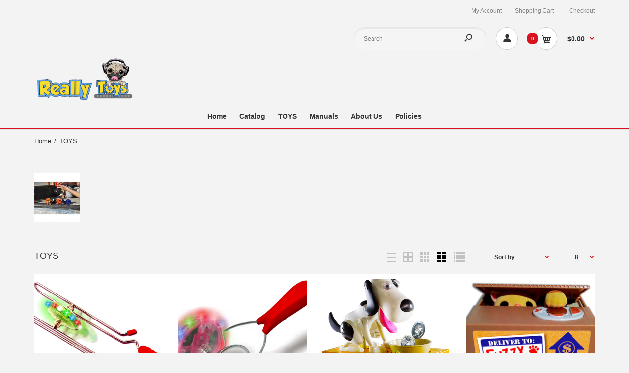

--- FILE ---
content_type: text/html; charset=utf-8
request_url: https://reallytoys.com/collections/toys
body_size: 31498
content:
<!DOCTYPE html>
<!--[if IE 7]><html lang="en" class="ie7 responsive"><![endif]-->
<!--[if IE 8]><html lang="en" class="ie8 responsive"><![endif]-->
<!--[if IE 9]><html lang="en" class="ie9 responsive"><![endif]-->
<!--[if !IE]><!--><html lang="en" class="responsive"><!--<![endif]-->
<head>
  <meta charset="utf-8" />
  <!--[if IE]><meta http-equiv='X-UA-Compatible' content='IE=edge,chrome=1' /><![endif]--><meta name="viewport" content="width=device-width, initial-scale=1, minimum-scale=1, maximum-scale=1" /><link rel="canonical" href="https://reallytoys.com/collections/toys" /><link rel="shortcut icon" href="//reallytoys.com/cdn/shop/t/4/assets/favicon.png?v=145773859975623626301573737991" type="image/x-icon" /><link rel="apple-touch-icon-precomposed" href="//reallytoys.com/cdn/shop/t/4/assets/iphone_icon.png?v=95345359038640839601573737991" /><link rel="apple-touch-icon-precomposed" sizes="114x114" href="//reallytoys.com/cdn/shop/t/4/assets/iphone_icon_retina.png?v=143848080212321617071573737992" /><link rel="apple-touch-icon-precomposed" sizes="72x72" href="//reallytoys.com/cdn/shop/t/4/assets/ipad_icon.png?v=2866777430579180851573737992" /><link rel="apple-touch-icon-precomposed" sizes="144x144" href="//reallytoys.com/cdn/shop/t/4/assets/ipad_icon_retina.png?v=146986293043419334681573737993" /><meta name="description" content="" /><title>TOYS | reallytoys</title>
<link href="//fonts.googleapis.com/css?family=Quicksand:300italic,400italic,500italic,600italic,700italic,800italic,100,200,300,400,500,600,700,800&subset=cyrillic-ext,greek-ext,latin,latin-ext,cyrillic,greek,vietnamese" rel='stylesheet' type='text/css' />
<!-- /snippets/social-meta-tags.liquid -->
<meta property="og:site_name" content="reallytoys">
<meta property="og:url" content="https://reallytoys.com/collections/toys">
<meta property="og:title" content="TOYS">
<meta property="og:type" content="website">
<meta property="og:description" content="reallytoys">


<meta name="twitter:site" content="@">
<meta name="twitter:card" content="summary_large_image">
<meta name="twitter:title" content="TOYS">
<meta name="twitter:description" content="reallytoys">
<link href="//reallytoys.com/cdn/shop/t/4/assets/rt.vendors.scss.css?v=151130024665010500891757000048" rel="stylesheet" type="text/css" media="all" /><link href="//reallytoys.com/cdn/shop/t/4/assets/rt.application.scss.css?v=174599343302694652601743106630" rel="stylesheet" type="text/css" media="all" /><link href="//reallytoys.com/cdn/shop/t/4/assets/rt.custom.scss.css?v=1320" rel="stylesheet" type="text/css" media="all" /><link href="//reallytoys.com/cdn/shop/t/4/assets/custom_code.scss.css?v=58315118678863158711573708348" rel="stylesheet" type="text/css" media="all" /><script>
window.sidebar=!1,
window.template="collection",
window.rtl=!1,
window.popup_mailchimp_expire=0,
window.popup_mailchimp_period=1,
window.popup_mailchimp_delay=200,
window.popup_mailchimp_close=0,
window.products={},window.product_image_zoom=0,
window.asset_url="//reallytoys.com/cdn/shop/t/4/assets/?v=1320",
window.swatch_color=false,
window.swatch_size=false,
window.shopping_cart_type="ajax_popup",
window.contact_map_address="",
window.money_format="${{amount}}",
window.show_multiple_currencies=false,window.all_results_text="See all results",
window.megamenu_active=!1,
window.megamenu_hover=!1,
window.megamenu_responsive=!1,
window.megamenu_responsive_design="yes",
window.fixed_header="",
window.compare="1",
window.pitem_row="2",
window.swatch_color="",
window.swatch_size="",
window.swatch_color_advanced="";
window.hn_use = false;
window.hn_once = false;
window.social_instagram = false;
var theme = {
  apps: {
    details: "Details",
    buyNow: "Buy now",
  },
  strings: {
    addToCart: "Add to cart",
    soldOut: "Out of stock",
    unavailable: "Unavailable",
    inStock: "In stock",
    available: "Available: ",
    outStock: "Out of stock",
    sale: "Sale",
    btn_select_options: "Select options",
    btn_add_to_cart: "Add to cart"
  },
  settings: {
    moneyFormat:"${{amount}}",
  },
  inventory: false,
  sale_percentages: null,
  asset_url: "\/\/reallytoys.com\/cdn\/shop\/t\/4\/assets\/?v=1320"
}
 
</script>
<script src="//reallytoys.com/cdn/shop/t/4/assets/jquery-2.1.4.min.js?v=3135571069599077391573708372" defer="defer"></script><script type="text/javascript">
  var weketingShop = {
    shop:"reallytoys.myshopify.com",
    moneyFormat:"${{amount}}",};
</script><script>window.performance && window.performance.mark && window.performance.mark('shopify.content_for_header.start');</script><meta name="google-site-verification" content="TibginjWW8IJqjyHRSlmfWaPgtynWfKeoBSD88ItnDw">
<meta id="shopify-digital-wallet" name="shopify-digital-wallet" content="/26167246957/digital_wallets/dialog">
<meta name="shopify-checkout-api-token" content="ab6632832d0d253861e10f270a7c842b">
<meta id="in-context-paypal-metadata" data-shop-id="26167246957" data-venmo-supported="true" data-environment="production" data-locale="en_US" data-paypal-v4="true" data-currency="USD">
<link rel="alternate" type="application/atom+xml" title="Feed" href="/collections/toys.atom" />
<link rel="alternate" type="application/json+oembed" href="https://reallytoys.com/collections/toys.oembed">
<script async="async" src="/checkouts/internal/preloads.js?locale=en-US"></script>
<script id="apple-pay-shop-capabilities" type="application/json">{"shopId":26167246957,"countryCode":"US","currencyCode":"USD","merchantCapabilities":["supports3DS"],"merchantId":"gid:\/\/shopify\/Shop\/26167246957","merchantName":"reallytoys","requiredBillingContactFields":["postalAddress","email"],"requiredShippingContactFields":["postalAddress","email"],"shippingType":"shipping","supportedNetworks":["visa","masterCard","amex","discover","elo","jcb"],"total":{"type":"pending","label":"reallytoys","amount":"1.00"},"shopifyPaymentsEnabled":true,"supportsSubscriptions":true}</script>
<script id="shopify-features" type="application/json">{"accessToken":"ab6632832d0d253861e10f270a7c842b","betas":["rich-media-storefront-analytics"],"domain":"reallytoys.com","predictiveSearch":true,"shopId":26167246957,"locale":"en"}</script>
<script>var Shopify = Shopify || {};
Shopify.shop = "reallytoys.myshopify.com";
Shopify.locale = "en";
Shopify.currency = {"active":"USD","rate":"1.0"};
Shopify.country = "US";
Shopify.theme = {"name":"RT FINAL","id":79385591917,"schema_name":null,"schema_version":null,"theme_store_id":null,"role":"main"};
Shopify.theme.handle = "null";
Shopify.theme.style = {"id":null,"handle":null};
Shopify.cdnHost = "reallytoys.com/cdn";
Shopify.routes = Shopify.routes || {};
Shopify.routes.root = "/";</script>
<script type="module">!function(o){(o.Shopify=o.Shopify||{}).modules=!0}(window);</script>
<script>!function(o){function n(){var o=[];function n(){o.push(Array.prototype.slice.apply(arguments))}return n.q=o,n}var t=o.Shopify=o.Shopify||{};t.loadFeatures=n(),t.autoloadFeatures=n()}(window);</script>
<script id="shop-js-analytics" type="application/json">{"pageType":"collection"}</script>
<script defer="defer" async type="module" src="//reallytoys.com/cdn/shopifycloud/shop-js/modules/v2/client.init-shop-cart-sync_BT-GjEfc.en.esm.js"></script>
<script defer="defer" async type="module" src="//reallytoys.com/cdn/shopifycloud/shop-js/modules/v2/chunk.common_D58fp_Oc.esm.js"></script>
<script defer="defer" async type="module" src="//reallytoys.com/cdn/shopifycloud/shop-js/modules/v2/chunk.modal_xMitdFEc.esm.js"></script>
<script type="module">
  await import("//reallytoys.com/cdn/shopifycloud/shop-js/modules/v2/client.init-shop-cart-sync_BT-GjEfc.en.esm.js");
await import("//reallytoys.com/cdn/shopifycloud/shop-js/modules/v2/chunk.common_D58fp_Oc.esm.js");
await import("//reallytoys.com/cdn/shopifycloud/shop-js/modules/v2/chunk.modal_xMitdFEc.esm.js");

  window.Shopify.SignInWithShop?.initShopCartSync?.({"fedCMEnabled":true,"windoidEnabled":true});

</script>
<script>(function() {
  var isLoaded = false;
  function asyncLoad() {
    if (isLoaded) return;
    isLoaded = true;
    var urls = ["https:\/\/a.mailmunch.co\/widgets\/site-797622-05593eaa5b97414be1d707ac13367e10c2c87c21.js?shop=reallytoys.myshopify.com"];
    for (var i = 0; i < urls.length; i++) {
      var s = document.createElement('script');
      s.type = 'text/javascript';
      s.async = true;
      s.src = urls[i];
      var x = document.getElementsByTagName('script')[0];
      x.parentNode.insertBefore(s, x);
    }
  };
  if(window.attachEvent) {
    window.attachEvent('onload', asyncLoad);
  } else {
    window.addEventListener('load', asyncLoad, false);
  }
})();</script>
<script id="__st">var __st={"a":26167246957,"offset":-18000,"reqid":"82951a1a-00e4-4dd8-960c-45fc5f0bc79b-1769146805","pageurl":"reallytoys.com\/collections\/toys","u":"e9329f3b034f","p":"collection","rtyp":"collection","rid":142498889837};</script>
<script>window.ShopifyPaypalV4VisibilityTracking = true;</script>
<script id="captcha-bootstrap">!function(){'use strict';const t='contact',e='account',n='new_comment',o=[[t,t],['blogs',n],['comments',n],[t,'customer']],c=[[e,'customer_login'],[e,'guest_login'],[e,'recover_customer_password'],[e,'create_customer']],r=t=>t.map((([t,e])=>`form[action*='/${t}']:not([data-nocaptcha='true']) input[name='form_type'][value='${e}']`)).join(','),a=t=>()=>t?[...document.querySelectorAll(t)].map((t=>t.form)):[];function s(){const t=[...o],e=r(t);return a(e)}const i='password',u='form_key',d=['recaptcha-v3-token','g-recaptcha-response','h-captcha-response',i],f=()=>{try{return window.sessionStorage}catch{return}},m='__shopify_v',_=t=>t.elements[u];function p(t,e,n=!1){try{const o=window.sessionStorage,c=JSON.parse(o.getItem(e)),{data:r}=function(t){const{data:e,action:n}=t;return t[m]||n?{data:e,action:n}:{data:t,action:n}}(c);for(const[e,n]of Object.entries(r))t.elements[e]&&(t.elements[e].value=n);n&&o.removeItem(e)}catch(o){console.error('form repopulation failed',{error:o})}}const l='form_type',E='cptcha';function T(t){t.dataset[E]=!0}const w=window,h=w.document,L='Shopify',v='ce_forms',y='captcha';let A=!1;((t,e)=>{const n=(g='f06e6c50-85a8-45c8-87d0-21a2b65856fe',I='https://cdn.shopify.com/shopifycloud/storefront-forms-hcaptcha/ce_storefront_forms_captcha_hcaptcha.v1.5.2.iife.js',D={infoText:'Protected by hCaptcha',privacyText:'Privacy',termsText:'Terms'},(t,e,n)=>{const o=w[L][v],c=o.bindForm;if(c)return c(t,g,e,D).then(n);var r;o.q.push([[t,g,e,D],n]),r=I,A||(h.body.append(Object.assign(h.createElement('script'),{id:'captcha-provider',async:!0,src:r})),A=!0)});var g,I,D;w[L]=w[L]||{},w[L][v]=w[L][v]||{},w[L][v].q=[],w[L][y]=w[L][y]||{},w[L][y].protect=function(t,e){n(t,void 0,e),T(t)},Object.freeze(w[L][y]),function(t,e,n,w,h,L){const[v,y,A,g]=function(t,e,n){const i=e?o:[],u=t?c:[],d=[...i,...u],f=r(d),m=r(i),_=r(d.filter((([t,e])=>n.includes(e))));return[a(f),a(m),a(_),s()]}(w,h,L),I=t=>{const e=t.target;return e instanceof HTMLFormElement?e:e&&e.form},D=t=>v().includes(t);t.addEventListener('submit',(t=>{const e=I(t);if(!e)return;const n=D(e)&&!e.dataset.hcaptchaBound&&!e.dataset.recaptchaBound,o=_(e),c=g().includes(e)&&(!o||!o.value);(n||c)&&t.preventDefault(),c&&!n&&(function(t){try{if(!f())return;!function(t){const e=f();if(!e)return;const n=_(t);if(!n)return;const o=n.value;o&&e.removeItem(o)}(t);const e=Array.from(Array(32),(()=>Math.random().toString(36)[2])).join('');!function(t,e){_(t)||t.append(Object.assign(document.createElement('input'),{type:'hidden',name:u})),t.elements[u].value=e}(t,e),function(t,e){const n=f();if(!n)return;const o=[...t.querySelectorAll(`input[type='${i}']`)].map((({name:t})=>t)),c=[...d,...o],r={};for(const[a,s]of new FormData(t).entries())c.includes(a)||(r[a]=s);n.setItem(e,JSON.stringify({[m]:1,action:t.action,data:r}))}(t,e)}catch(e){console.error('failed to persist form',e)}}(e),e.submit())}));const S=(t,e)=>{t&&!t.dataset[E]&&(n(t,e.some((e=>e===t))),T(t))};for(const o of['focusin','change'])t.addEventListener(o,(t=>{const e=I(t);D(e)&&S(e,y())}));const B=e.get('form_key'),M=e.get(l),P=B&&M;t.addEventListener('DOMContentLoaded',(()=>{const t=y();if(P)for(const e of t)e.elements[l].value===M&&p(e,B);[...new Set([...A(),...v().filter((t=>'true'===t.dataset.shopifyCaptcha))])].forEach((e=>S(e,t)))}))}(h,new URLSearchParams(w.location.search),n,t,e,['guest_login'])})(!0,!0)}();</script>
<script integrity="sha256-4kQ18oKyAcykRKYeNunJcIwy7WH5gtpwJnB7kiuLZ1E=" data-source-attribution="shopify.loadfeatures" defer="defer" src="//reallytoys.com/cdn/shopifycloud/storefront/assets/storefront/load_feature-a0a9edcb.js" crossorigin="anonymous"></script>
<script data-source-attribution="shopify.dynamic_checkout.dynamic.init">var Shopify=Shopify||{};Shopify.PaymentButton=Shopify.PaymentButton||{isStorefrontPortableWallets:!0,init:function(){window.Shopify.PaymentButton.init=function(){};var t=document.createElement("script");t.src="https://reallytoys.com/cdn/shopifycloud/portable-wallets/latest/portable-wallets.en.js",t.type="module",document.head.appendChild(t)}};
</script>
<script data-source-attribution="shopify.dynamic_checkout.buyer_consent">
  function portableWalletsHideBuyerConsent(e){var t=document.getElementById("shopify-buyer-consent"),n=document.getElementById("shopify-subscription-policy-button");t&&n&&(t.classList.add("hidden"),t.setAttribute("aria-hidden","true"),n.removeEventListener("click",e))}function portableWalletsShowBuyerConsent(e){var t=document.getElementById("shopify-buyer-consent"),n=document.getElementById("shopify-subscription-policy-button");t&&n&&(t.classList.remove("hidden"),t.removeAttribute("aria-hidden"),n.addEventListener("click",e))}window.Shopify?.PaymentButton&&(window.Shopify.PaymentButton.hideBuyerConsent=portableWalletsHideBuyerConsent,window.Shopify.PaymentButton.showBuyerConsent=portableWalletsShowBuyerConsent);
</script>
<script data-source-attribution="shopify.dynamic_checkout.cart.bootstrap">document.addEventListener("DOMContentLoaded",(function(){function t(){return document.querySelector("shopify-accelerated-checkout-cart, shopify-accelerated-checkout")}if(t())Shopify.PaymentButton.init();else{new MutationObserver((function(e,n){t()&&(Shopify.PaymentButton.init(),n.disconnect())})).observe(document.body,{childList:!0,subtree:!0})}}));
</script>
<link id="shopify-accelerated-checkout-styles" rel="stylesheet" media="screen" href="https://reallytoys.com/cdn/shopifycloud/portable-wallets/latest/accelerated-checkout-backwards-compat.css" crossorigin="anonymous">
<style id="shopify-accelerated-checkout-cart">
        #shopify-buyer-consent {
  margin-top: 1em;
  display: inline-block;
  width: 100%;
}

#shopify-buyer-consent.hidden {
  display: none;
}

#shopify-subscription-policy-button {
  background: none;
  border: none;
  padding: 0;
  text-decoration: underline;
  font-size: inherit;
  cursor: pointer;
}

#shopify-subscription-policy-button::before {
  box-shadow: none;
}

      </style>

<script>window.performance && window.performance.mark && window.performance.mark('shopify.content_for_header.end');</script>
  <script type="text/javascript">
  var weketingShop = {
    shop:"reallytoys.myshopify.com",
    moneyFormat:"${{amount}}",};
</script>
<meta property="og:image" content="https://cdn.shopify.com/s/files/1/0261/6724/6957/collections/7.jpg?v=1575374674" />
<meta property="og:image:secure_url" content="https://cdn.shopify.com/s/files/1/0261/6724/6957/collections/7.jpg?v=1575374674" />
<meta property="og:image:width" content="446" />
<meta property="og:image:height" content="480" />
<meta property="og:image:alt" content="TOYS" />
<link href="https://monorail-edge.shopifysvc.com" rel="dns-prefetch">
<script>(function(){if ("sendBeacon" in navigator && "performance" in window) {try {var session_token_from_headers = performance.getEntriesByType('navigation')[0].serverTiming.find(x => x.name == '_s').description;} catch {var session_token_from_headers = undefined;}var session_cookie_matches = document.cookie.match(/_shopify_s=([^;]*)/);var session_token_from_cookie = session_cookie_matches && session_cookie_matches.length === 2 ? session_cookie_matches[1] : "";var session_token = session_token_from_headers || session_token_from_cookie || "";function handle_abandonment_event(e) {var entries = performance.getEntries().filter(function(entry) {return /monorail-edge.shopifysvc.com/.test(entry.name);});if (!window.abandonment_tracked && entries.length === 0) {window.abandonment_tracked = true;var currentMs = Date.now();var navigation_start = performance.timing.navigationStart;var payload = {shop_id: 26167246957,url: window.location.href,navigation_start,duration: currentMs - navigation_start,session_token,page_type: "collection"};window.navigator.sendBeacon("https://monorail-edge.shopifysvc.com/v1/produce", JSON.stringify({schema_id: "online_store_buyer_site_abandonment/1.1",payload: payload,metadata: {event_created_at_ms: currentMs,event_sent_at_ms: currentMs}}));}}window.addEventListener('pagehide', handle_abandonment_event);}}());</script>
<script id="web-pixels-manager-setup">(function e(e,d,r,n,o){if(void 0===o&&(o={}),!Boolean(null===(a=null===(i=window.Shopify)||void 0===i?void 0:i.analytics)||void 0===a?void 0:a.replayQueue)){var i,a;window.Shopify=window.Shopify||{};var t=window.Shopify;t.analytics=t.analytics||{};var s=t.analytics;s.replayQueue=[],s.publish=function(e,d,r){return s.replayQueue.push([e,d,r]),!0};try{self.performance.mark("wpm:start")}catch(e){}var l=function(){var e={modern:/Edge?\/(1{2}[4-9]|1[2-9]\d|[2-9]\d{2}|\d{4,})\.\d+(\.\d+|)|Firefox\/(1{2}[4-9]|1[2-9]\d|[2-9]\d{2}|\d{4,})\.\d+(\.\d+|)|Chrom(ium|e)\/(9{2}|\d{3,})\.\d+(\.\d+|)|(Maci|X1{2}).+ Version\/(15\.\d+|(1[6-9]|[2-9]\d|\d{3,})\.\d+)([,.]\d+|)( \(\w+\)|)( Mobile\/\w+|) Safari\/|Chrome.+OPR\/(9{2}|\d{3,})\.\d+\.\d+|(CPU[ +]OS|iPhone[ +]OS|CPU[ +]iPhone|CPU IPhone OS|CPU iPad OS)[ +]+(15[._]\d+|(1[6-9]|[2-9]\d|\d{3,})[._]\d+)([._]\d+|)|Android:?[ /-](13[3-9]|1[4-9]\d|[2-9]\d{2}|\d{4,})(\.\d+|)(\.\d+|)|Android.+Firefox\/(13[5-9]|1[4-9]\d|[2-9]\d{2}|\d{4,})\.\d+(\.\d+|)|Android.+Chrom(ium|e)\/(13[3-9]|1[4-9]\d|[2-9]\d{2}|\d{4,})\.\d+(\.\d+|)|SamsungBrowser\/([2-9]\d|\d{3,})\.\d+/,legacy:/Edge?\/(1[6-9]|[2-9]\d|\d{3,})\.\d+(\.\d+|)|Firefox\/(5[4-9]|[6-9]\d|\d{3,})\.\d+(\.\d+|)|Chrom(ium|e)\/(5[1-9]|[6-9]\d|\d{3,})\.\d+(\.\d+|)([\d.]+$|.*Safari\/(?![\d.]+ Edge\/[\d.]+$))|(Maci|X1{2}).+ Version\/(10\.\d+|(1[1-9]|[2-9]\d|\d{3,})\.\d+)([,.]\d+|)( \(\w+\)|)( Mobile\/\w+|) Safari\/|Chrome.+OPR\/(3[89]|[4-9]\d|\d{3,})\.\d+\.\d+|(CPU[ +]OS|iPhone[ +]OS|CPU[ +]iPhone|CPU IPhone OS|CPU iPad OS)[ +]+(10[._]\d+|(1[1-9]|[2-9]\d|\d{3,})[._]\d+)([._]\d+|)|Android:?[ /-](13[3-9]|1[4-9]\d|[2-9]\d{2}|\d{4,})(\.\d+|)(\.\d+|)|Mobile Safari.+OPR\/([89]\d|\d{3,})\.\d+\.\d+|Android.+Firefox\/(13[5-9]|1[4-9]\d|[2-9]\d{2}|\d{4,})\.\d+(\.\d+|)|Android.+Chrom(ium|e)\/(13[3-9]|1[4-9]\d|[2-9]\d{2}|\d{4,})\.\d+(\.\d+|)|Android.+(UC? ?Browser|UCWEB|U3)[ /]?(15\.([5-9]|\d{2,})|(1[6-9]|[2-9]\d|\d{3,})\.\d+)\.\d+|SamsungBrowser\/(5\.\d+|([6-9]|\d{2,})\.\d+)|Android.+MQ{2}Browser\/(14(\.(9|\d{2,})|)|(1[5-9]|[2-9]\d|\d{3,})(\.\d+|))(\.\d+|)|K[Aa][Ii]OS\/(3\.\d+|([4-9]|\d{2,})\.\d+)(\.\d+|)/},d=e.modern,r=e.legacy,n=navigator.userAgent;return n.match(d)?"modern":n.match(r)?"legacy":"unknown"}(),u="modern"===l?"modern":"legacy",c=(null!=n?n:{modern:"",legacy:""})[u],f=function(e){return[e.baseUrl,"/wpm","/b",e.hashVersion,"modern"===e.buildTarget?"m":"l",".js"].join("")}({baseUrl:d,hashVersion:r,buildTarget:u}),m=function(e){var d=e.version,r=e.bundleTarget,n=e.surface,o=e.pageUrl,i=e.monorailEndpoint;return{emit:function(e){var a=e.status,t=e.errorMsg,s=(new Date).getTime(),l=JSON.stringify({metadata:{event_sent_at_ms:s},events:[{schema_id:"web_pixels_manager_load/3.1",payload:{version:d,bundle_target:r,page_url:o,status:a,surface:n,error_msg:t},metadata:{event_created_at_ms:s}}]});if(!i)return console&&console.warn&&console.warn("[Web Pixels Manager] No Monorail endpoint provided, skipping logging."),!1;try{return self.navigator.sendBeacon.bind(self.navigator)(i,l)}catch(e){}var u=new XMLHttpRequest;try{return u.open("POST",i,!0),u.setRequestHeader("Content-Type","text/plain"),u.send(l),!0}catch(e){return console&&console.warn&&console.warn("[Web Pixels Manager] Got an unhandled error while logging to Monorail."),!1}}}}({version:r,bundleTarget:l,surface:e.surface,pageUrl:self.location.href,monorailEndpoint:e.monorailEndpoint});try{o.browserTarget=l,function(e){var d=e.src,r=e.async,n=void 0===r||r,o=e.onload,i=e.onerror,a=e.sri,t=e.scriptDataAttributes,s=void 0===t?{}:t,l=document.createElement("script"),u=document.querySelector("head"),c=document.querySelector("body");if(l.async=n,l.src=d,a&&(l.integrity=a,l.crossOrigin="anonymous"),s)for(var f in s)if(Object.prototype.hasOwnProperty.call(s,f))try{l.dataset[f]=s[f]}catch(e){}if(o&&l.addEventListener("load",o),i&&l.addEventListener("error",i),u)u.appendChild(l);else{if(!c)throw new Error("Did not find a head or body element to append the script");c.appendChild(l)}}({src:f,async:!0,onload:function(){if(!function(){var e,d;return Boolean(null===(d=null===(e=window.Shopify)||void 0===e?void 0:e.analytics)||void 0===d?void 0:d.initialized)}()){var d=window.webPixelsManager.init(e)||void 0;if(d){var r=window.Shopify.analytics;r.replayQueue.forEach((function(e){var r=e[0],n=e[1],o=e[2];d.publishCustomEvent(r,n,o)})),r.replayQueue=[],r.publish=d.publishCustomEvent,r.visitor=d.visitor,r.initialized=!0}}},onerror:function(){return m.emit({status:"failed",errorMsg:"".concat(f," has failed to load")})},sri:function(e){var d=/^sha384-[A-Za-z0-9+/=]+$/;return"string"==typeof e&&d.test(e)}(c)?c:"",scriptDataAttributes:o}),m.emit({status:"loading"})}catch(e){m.emit({status:"failed",errorMsg:(null==e?void 0:e.message)||"Unknown error"})}}})({shopId: 26167246957,storefrontBaseUrl: "https://reallytoys.com",extensionsBaseUrl: "https://extensions.shopifycdn.com/cdn/shopifycloud/web-pixels-manager",monorailEndpoint: "https://monorail-edge.shopifysvc.com/unstable/produce_batch",surface: "storefront-renderer",enabledBetaFlags: ["2dca8a86"],webPixelsConfigList: [{"id":"314474605","configuration":"{\"config\":\"{\\\"pixel_id\\\":\\\"AW-622982308\\\",\\\"target_country\\\":\\\"US\\\",\\\"gtag_events\\\":[{\\\"type\\\":\\\"search\\\",\\\"action_label\\\":\\\"AW-622982308\\\/BGRsCPvektQBEKTph6kC\\\"},{\\\"type\\\":\\\"begin_checkout\\\",\\\"action_label\\\":\\\"AW-622982308\\\/eYh2CPjektQBEKTph6kC\\\"},{\\\"type\\\":\\\"view_item\\\",\\\"action_label\\\":[\\\"AW-622982308\\\/lMgZCPLektQBEKTph6kC\\\",\\\"MC-LWD2L25D5X\\\"]},{\\\"type\\\":\\\"purchase\\\",\\\"action_label\\\":[\\\"AW-622982308\\\/-Xe4CO_ektQBEKTph6kC\\\",\\\"MC-LWD2L25D5X\\\"]},{\\\"type\\\":\\\"page_view\\\",\\\"action_label\\\":[\\\"AW-622982308\\\/IktgCOzektQBEKTph6kC\\\",\\\"MC-LWD2L25D5X\\\"]},{\\\"type\\\":\\\"add_payment_info\\\",\\\"action_label\\\":\\\"AW-622982308\\\/Kd91CP7ektQBEKTph6kC\\\"},{\\\"type\\\":\\\"add_to_cart\\\",\\\"action_label\\\":\\\"AW-622982308\\\/Hiy0CPXektQBEKTph6kC\\\"}],\\\"enable_monitoring_mode\\\":false}\"}","eventPayloadVersion":"v1","runtimeContext":"OPEN","scriptVersion":"b2a88bafab3e21179ed38636efcd8a93","type":"APP","apiClientId":1780363,"privacyPurposes":[],"dataSharingAdjustments":{"protectedCustomerApprovalScopes":["read_customer_address","read_customer_email","read_customer_name","read_customer_personal_data","read_customer_phone"]}},{"id":"shopify-app-pixel","configuration":"{}","eventPayloadVersion":"v1","runtimeContext":"STRICT","scriptVersion":"0450","apiClientId":"shopify-pixel","type":"APP","privacyPurposes":["ANALYTICS","MARKETING"]},{"id":"shopify-custom-pixel","eventPayloadVersion":"v1","runtimeContext":"LAX","scriptVersion":"0450","apiClientId":"shopify-pixel","type":"CUSTOM","privacyPurposes":["ANALYTICS","MARKETING"]}],isMerchantRequest: false,initData: {"shop":{"name":"reallytoys","paymentSettings":{"currencyCode":"USD"},"myshopifyDomain":"reallytoys.myshopify.com","countryCode":"US","storefrontUrl":"https:\/\/reallytoys.com"},"customer":null,"cart":null,"checkout":null,"productVariants":[],"purchasingCompany":null},},"https://reallytoys.com/cdn","fcfee988w5aeb613cpc8e4bc33m6693e112",{"modern":"","legacy":""},{"shopId":"26167246957","storefrontBaseUrl":"https:\/\/reallytoys.com","extensionBaseUrl":"https:\/\/extensions.shopifycdn.com\/cdn\/shopifycloud\/web-pixels-manager","surface":"storefront-renderer","enabledBetaFlags":"[\"2dca8a86\"]","isMerchantRequest":"false","hashVersion":"fcfee988w5aeb613cpc8e4bc33m6693e112","publish":"custom","events":"[[\"page_viewed\",{}],[\"collection_viewed\",{\"collection\":{\"id\":\"142498889837\",\"title\":\"TOYS\",\"productVariants\":[{\"price\":{\"amount\":15.99,\"currencyCode\":\"USD\"},\"product\":{\"title\":\"RAINBOW LIGHT EFFECT WHIRLY WHEEL\",\"vendor\":\"reallytoys\",\"id\":\"4544251297901\",\"untranslatedTitle\":\"RAINBOW LIGHT EFFECT WHIRLY WHEEL\",\"url\":\"\/products\/rainbow-light-effect-whirly-wheel\",\"type\":\"\"},\"id\":\"32108807094381\",\"image\":{\"src\":\"\/\/reallytoys.com\/cdn\/shop\/products\/WWREDACTION2017.jpg?v=1584648277\"},\"sku\":\"24\",\"title\":\"RED\",\"untranslatedTitle\":\"RED\"},{\"price\":{\"amount\":15.99,\"currencyCode\":\"USD\"},\"product\":{\"title\":\"RAINBOW LIGHT EFFECT GYRO WHEEL\",\"vendor\":\"reallytoys\",\"id\":\"4544243564653\",\"untranslatedTitle\":\"RAINBOW LIGHT EFFECT GYRO WHEEL\",\"url\":\"\/products\/rainbow-light-effect-gyro-wheel\",\"type\":\"\"},\"id\":\"32108775080045\",\"image\":{\"src\":\"\/\/reallytoys.com\/cdn\/shop\/products\/2017GWREDHIRES.jpg?v=1584647330\"},\"sku\":\"25\",\"title\":\"RED\",\"untranslatedTitle\":\"RED\"},{\"price\":{\"amount\":29.99,\"currencyCode\":\"USD\"},\"product\":{\"title\":\"BAILEY \\\" the money hungry mutt \\\" Bank\",\"vendor\":\"reallytoys\",\"id\":\"4159829082221\",\"untranslatedTitle\":\"BAILEY \\\" the money hungry mutt \\\" Bank\",\"url\":\"\/products\/bailey-the-money-hungry-mutt-bank\",\"type\":\"Animatronic Coin Banks\"},\"id\":\"32097814478957\",\"image\":{\"src\":\"\/\/reallytoys.com\/cdn\/shop\/products\/BLKWHT_BAILEY_BANK.png?v=1570467955\"},\"sku\":\"LEDB700-BLKW\",\"title\":\"BLACK \u0026 WHITE\",\"untranslatedTitle\":\"BLACK \u0026 WHITE\"},{\"price\":{\"amount\":29.99,\"currencyCode\":\"USD\"},\"product\":{\"title\":\"FUZZY WUZZY KITTY BANK\",\"vendor\":\"reallytoys\",\"id\":\"4164199907437\",\"untranslatedTitle\":\"FUZZY WUZZY KITTY BANK\",\"url\":\"\/products\/fuzzy-wuzzy-kitty-bank\",\"type\":\"Animatronic Coin Banks\"},\"id\":\"32098102345837\",\"image\":{\"src\":\"\/\/reallytoys.com\/cdn\/shop\/products\/frontal_view_cat_bank_solo_open.jpg?v=1570468363\"},\"sku\":\"LECB600\",\"title\":\"AS SAMPLE ONLY\",\"untranslatedTitle\":\"AS SAMPLE ONLY\"},{\"price\":{\"amount\":24.99,\"currencyCode\":\"USD\"},\"product\":{\"title\":\"PUFFY PANDA BANK\",\"vendor\":\"reallytoys\",\"id\":\"4165522751597\",\"untranslatedTitle\":\"PUFFY PANDA BANK\",\"url\":\"\/products\/puffy-panda-bank-1\",\"type\":\"Animatronic Coin Banks\"},\"id\":\"30275853385837\",\"image\":{\"src\":\"\/\/reallytoys.com\/cdn\/shop\/products\/Panda_bank_open.jpg?v=1569468589\"},\"sku\":\"LEPB800\",\"title\":\"Default Title\",\"untranslatedTitle\":\"Default Title\"},{\"price\":{\"amount\":29.99,\"currencyCode\":\"USD\"},\"product\":{\"title\":\"MAG-PAD Super Magnetic Drawing Pad\",\"vendor\":\"reallytoys\",\"id\":\"4165535924333\",\"untranslatedTitle\":\"MAG-PAD Super Magnetic Drawing Pad\",\"url\":\"\/products\/mag-pad\",\"type\":\"CREATIVITY\"},\"id\":\"32098361671789\",\"image\":{\"src\":\"\/\/reallytoys.com\/cdn\/shop\/products\/blk_with_drawing_and_logo_placement.png?v=1746214186\"},\"sku\":\"MLB01-BLK\",\"title\":\"BLACK\",\"untranslatedTitle\":\"BLACK\"},{\"price\":{\"amount\":59.99,\"currencyCode\":\"USD\"},\"product\":{\"title\":\"Formula Drift Racing Car\",\"vendor\":\"reallytoys\",\"id\":\"7577518637165\",\"untranslatedTitle\":\"Formula Drift Racing Car\",\"url\":\"\/products\/formula-drift-racing-car\",\"type\":\"Radio Controlled Vehicles\"},\"id\":\"41942567780461\",\"image\":{\"src\":\"\/\/reallytoys.com\/cdn\/shop\/files\/Mainsitelargepic.jpg?v=1733341477\"},\"sku\":\"\",\"title\":\"Default Title\",\"untranslatedTitle\":\"Default Title\"}]}}]]"});</script><script>
  window.ShopifyAnalytics = window.ShopifyAnalytics || {};
  window.ShopifyAnalytics.meta = window.ShopifyAnalytics.meta || {};
  window.ShopifyAnalytics.meta.currency = 'USD';
  var meta = {"products":[{"id":4544251297901,"gid":"gid:\/\/shopify\/Product\/4544251297901","vendor":"reallytoys","type":"","handle":"rainbow-light-effect-whirly-wheel","variants":[{"id":32108807094381,"price":1599,"name":"RAINBOW LIGHT EFFECT WHIRLY WHEEL - RED","public_title":"RED","sku":"24"},{"id":32108807127149,"price":1599,"name":"RAINBOW LIGHT EFFECT WHIRLY WHEEL - GREEN","public_title":"GREEN","sku":"25"},{"id":32108807159917,"price":1599,"name":"RAINBOW LIGHT EFFECT WHIRLY WHEEL - BLUE","public_title":"BLUE","sku":"26"},{"id":32108807192685,"price":1599,"name":"RAINBOW LIGHT EFFECT WHIRLY WHEEL - PURPLE","public_title":"PURPLE","sku":"27"}],"remote":false},{"id":4544243564653,"gid":"gid:\/\/shopify\/Product\/4544243564653","vendor":"reallytoys","type":"","handle":"rainbow-light-effect-gyro-wheel","variants":[{"id":32108775080045,"price":1599,"name":"RAINBOW LIGHT EFFECT GYRO WHEEL - RED","public_title":"RED","sku":"25"},{"id":32108775112813,"price":1599,"name":"RAINBOW LIGHT EFFECT GYRO WHEEL - BLUE","public_title":"BLUE","sku":"26"},{"id":32108775145581,"price":1599,"name":"RAINBOW LIGHT EFFECT GYRO WHEEL - GREEN","public_title":"GREEN","sku":"27"},{"id":32108775178349,"price":1599,"name":"RAINBOW LIGHT EFFECT GYRO WHEEL - PURPLE","public_title":"PURPLE","sku":"28"}],"remote":false},{"id":4159829082221,"gid":"gid:\/\/shopify\/Product\/4159829082221","vendor":"reallytoys","type":"Animatronic Coin Banks","handle":"bailey-the-money-hungry-mutt-bank","variants":[{"id":32097814478957,"price":2999,"name":"BAILEY \" the money hungry mutt \" Bank - BLACK \u0026 WHITE","public_title":"BLACK \u0026 WHITE","sku":"LEDB700-BLKW"},{"id":32097814511725,"price":2999,"name":"BAILEY \" the money hungry mutt \" Bank - BROWN \u0026 WHITE","public_title":"BROWN \u0026 WHITE","sku":"LEDB700-BRWW"}],"remote":false},{"id":4164199907437,"gid":"gid:\/\/shopify\/Product\/4164199907437","vendor":"reallytoys","type":"Animatronic Coin Banks","handle":"fuzzy-wuzzy-kitty-bank","variants":[{"id":32098102345837,"price":2999,"name":"FUZZY WUZZY KITTY BANK - AS SAMPLE ONLY","public_title":"AS SAMPLE ONLY","sku":"LECB600"}],"remote":false},{"id":4165522751597,"gid":"gid:\/\/shopify\/Product\/4165522751597","vendor":"reallytoys","type":"Animatronic Coin Banks","handle":"puffy-panda-bank-1","variants":[{"id":30275853385837,"price":2499,"name":"PUFFY PANDA BANK","public_title":null,"sku":"LEPB800"}],"remote":false},{"id":4165535924333,"gid":"gid:\/\/shopify\/Product\/4165535924333","vendor":"reallytoys","type":"CREATIVITY","handle":"mag-pad","variants":[{"id":32098361671789,"price":2999,"name":"MAG-PAD Super Magnetic Drawing Pad - BLACK","public_title":"BLACK","sku":"MLB01-BLK"},{"id":32098361704557,"price":2999,"name":"MAG-PAD Super Magnetic Drawing Pad - RED","public_title":"RED","sku":"MLB01-RED"},{"id":32098361737325,"price":2999,"name":"MAG-PAD Super Magnetic Drawing Pad - TURQ","public_title":"TURQ","sku":"MLB01-TURQ"},{"id":41942563815533,"price":2999,"name":"MAG-PAD Super Magnetic Drawing Pad - NAVY","public_title":"NAVY","sku":""}],"remote":false},{"id":7577518637165,"gid":"gid:\/\/shopify\/Product\/7577518637165","vendor":"reallytoys","type":"Radio Controlled Vehicles","handle":"formula-drift-racing-car","variants":[{"id":41942567780461,"price":5999,"name":"Formula Drift Racing Car","public_title":null,"sku":""}],"remote":false}],"page":{"pageType":"collection","resourceType":"collection","resourceId":142498889837,"requestId":"82951a1a-00e4-4dd8-960c-45fc5f0bc79b-1769146805"}};
  for (var attr in meta) {
    window.ShopifyAnalytics.meta[attr] = meta[attr];
  }
</script>
<script class="analytics">
  (function () {
    var customDocumentWrite = function(content) {
      var jquery = null;

      if (window.jQuery) {
        jquery = window.jQuery;
      } else if (window.Checkout && window.Checkout.$) {
        jquery = window.Checkout.$;
      }

      if (jquery) {
        jquery('body').append(content);
      }
    };

    var hasLoggedConversion = function(token) {
      if (token) {
        return document.cookie.indexOf('loggedConversion=' + token) !== -1;
      }
      return false;
    }

    var setCookieIfConversion = function(token) {
      if (token) {
        var twoMonthsFromNow = new Date(Date.now());
        twoMonthsFromNow.setMonth(twoMonthsFromNow.getMonth() + 2);

        document.cookie = 'loggedConversion=' + token + '; expires=' + twoMonthsFromNow;
      }
    }

    var trekkie = window.ShopifyAnalytics.lib = window.trekkie = window.trekkie || [];
    if (trekkie.integrations) {
      return;
    }
    trekkie.methods = [
      'identify',
      'page',
      'ready',
      'track',
      'trackForm',
      'trackLink'
    ];
    trekkie.factory = function(method) {
      return function() {
        var args = Array.prototype.slice.call(arguments);
        args.unshift(method);
        trekkie.push(args);
        return trekkie;
      };
    };
    for (var i = 0; i < trekkie.methods.length; i++) {
      var key = trekkie.methods[i];
      trekkie[key] = trekkie.factory(key);
    }
    trekkie.load = function(config) {
      trekkie.config = config || {};
      trekkie.config.initialDocumentCookie = document.cookie;
      var first = document.getElementsByTagName('script')[0];
      var script = document.createElement('script');
      script.type = 'text/javascript';
      script.onerror = function(e) {
        var scriptFallback = document.createElement('script');
        scriptFallback.type = 'text/javascript';
        scriptFallback.onerror = function(error) {
                var Monorail = {
      produce: function produce(monorailDomain, schemaId, payload) {
        var currentMs = new Date().getTime();
        var event = {
          schema_id: schemaId,
          payload: payload,
          metadata: {
            event_created_at_ms: currentMs,
            event_sent_at_ms: currentMs
          }
        };
        return Monorail.sendRequest("https://" + monorailDomain + "/v1/produce", JSON.stringify(event));
      },
      sendRequest: function sendRequest(endpointUrl, payload) {
        // Try the sendBeacon API
        if (window && window.navigator && typeof window.navigator.sendBeacon === 'function' && typeof window.Blob === 'function' && !Monorail.isIos12()) {
          var blobData = new window.Blob([payload], {
            type: 'text/plain'
          });

          if (window.navigator.sendBeacon(endpointUrl, blobData)) {
            return true;
          } // sendBeacon was not successful

        } // XHR beacon

        var xhr = new XMLHttpRequest();

        try {
          xhr.open('POST', endpointUrl);
          xhr.setRequestHeader('Content-Type', 'text/plain');
          xhr.send(payload);
        } catch (e) {
          console.log(e);
        }

        return false;
      },
      isIos12: function isIos12() {
        return window.navigator.userAgent.lastIndexOf('iPhone; CPU iPhone OS 12_') !== -1 || window.navigator.userAgent.lastIndexOf('iPad; CPU OS 12_') !== -1;
      }
    };
    Monorail.produce('monorail-edge.shopifysvc.com',
      'trekkie_storefront_load_errors/1.1',
      {shop_id: 26167246957,
      theme_id: 79385591917,
      app_name: "storefront",
      context_url: window.location.href,
      source_url: "//reallytoys.com/cdn/s/trekkie.storefront.8d95595f799fbf7e1d32231b9a28fd43b70c67d3.min.js"});

        };
        scriptFallback.async = true;
        scriptFallback.src = '//reallytoys.com/cdn/s/trekkie.storefront.8d95595f799fbf7e1d32231b9a28fd43b70c67d3.min.js';
        first.parentNode.insertBefore(scriptFallback, first);
      };
      script.async = true;
      script.src = '//reallytoys.com/cdn/s/trekkie.storefront.8d95595f799fbf7e1d32231b9a28fd43b70c67d3.min.js';
      first.parentNode.insertBefore(script, first);
    };
    trekkie.load(
      {"Trekkie":{"appName":"storefront","development":false,"defaultAttributes":{"shopId":26167246957,"isMerchantRequest":null,"themeId":79385591917,"themeCityHash":"11138534322629742744","contentLanguage":"en","currency":"USD","eventMetadataId":"169fda88-8709-48ca-a675-76eeb3618e9d"},"isServerSideCookieWritingEnabled":true,"monorailRegion":"shop_domain","enabledBetaFlags":["65f19447"]},"Session Attribution":{},"S2S":{"facebookCapiEnabled":false,"source":"trekkie-storefront-renderer","apiClientId":580111}}
    );

    var loaded = false;
    trekkie.ready(function() {
      if (loaded) return;
      loaded = true;

      window.ShopifyAnalytics.lib = window.trekkie;

      var originalDocumentWrite = document.write;
      document.write = customDocumentWrite;
      try { window.ShopifyAnalytics.merchantGoogleAnalytics.call(this); } catch(error) {};
      document.write = originalDocumentWrite;

      window.ShopifyAnalytics.lib.page(null,{"pageType":"collection","resourceType":"collection","resourceId":142498889837,"requestId":"82951a1a-00e4-4dd8-960c-45fc5f0bc79b-1769146805","shopifyEmitted":true});

      var match = window.location.pathname.match(/checkouts\/(.+)\/(thank_you|post_purchase)/)
      var token = match? match[1]: undefined;
      if (!hasLoggedConversion(token)) {
        setCookieIfConversion(token);
        window.ShopifyAnalytics.lib.track("Viewed Product Category",{"currency":"USD","category":"Collection: toys","collectionName":"toys","collectionId":142498889837,"nonInteraction":true},undefined,undefined,{"shopifyEmitted":true});
      }
    });


        var eventsListenerScript = document.createElement('script');
        eventsListenerScript.async = true;
        eventsListenerScript.src = "//reallytoys.com/cdn/shopifycloud/storefront/assets/shop_events_listener-3da45d37.js";
        document.getElementsByTagName('head')[0].appendChild(eventsListenerScript);

})();</script>
<script
  defer
  src="https://reallytoys.com/cdn/shopifycloud/perf-kit/shopify-perf-kit-3.0.4.min.js"
  data-application="storefront-renderer"
  data-shop-id="26167246957"
  data-render-region="gcp-us-central1"
  data-page-type="collection"
  data-theme-instance-id="79385591917"
  data-theme-name=""
  data-theme-version=""
  data-monorail-region="shop_domain"
  data-resource-timing-sampling-rate="10"
  data-shs="true"
  data-shs-beacon="true"
  data-shs-export-with-fetch="true"
  data-shs-logs-sample-rate="1"
  data-shs-beacon-endpoint="https://reallytoys.com/api/collect"
></script>
</head>



<body class=" deco-frame- deco-effect-  templateCollection dropdown-menu-type-4 megamenu-type-10 search-type-2 no-box-type-7 body-white body-header-type-7 flex-view-4 collection-template-promo menu-noborder"><div id="global__symbols" style="display: none;">
  <svg xmlns="http://www.w3.org/2000/svg">
    <symbol id="global__symbols-heart"><svg xmlns="http://www.w3.org/2000/svg" viewBox="0 0 30 30"><path d="M19.9,4.1c-1.8,0-3.6,0.7-4.9,1.8c-1.3-1.2-3.1-1.8-4.9-1.8c-3.9,0-7,2.9-7,6.4c0,1.3,0.4,2.6,1.3,3.7c0,0,0.1,0.1,0.1,0.2l9.1,10.7c0.4,0.4,0.9,0.7,1.5,0.7c0.6,0,1.1-0.2,1.5-0.7l9.1-10.7c0.1-0.1,0.1-0.1,0.2-0.2c0.8-1.1,1.2-2.3,1.2-3.7C27,7,23.8,4.1,19.9,4.1z M9.9,8c-1.6,0-2.8,1.1-2.8,2.5c0,0.3-0.2,0.5-0.5,0.5s-0.5-0.2-0.5-0.5C6.1,8.6,7.8,7,9.9,7c0.3,0,0.5,0.2,0.5,0.5S10.1,8,9.9,8z"/></svg></symbol>
    <symbol id="global__symbols-profile"><svg xmlns="http://www.w3.org/2000/svg" viewBox="0 0 30 30"><g><path d="M13.4,13.6h3.2c2,0,3.7-1.7,3.7-3.7V6.7c0-2-1.7-3.7-3.7-3.7h-3.2c-2,0-3.7,1.7-3.7,3.7V10C9.7,12,11.4,13.6,13.4,13.6z"/><path d="M26.5,22.4c-2.2-4.5-6.6-7.2-11.5-7.2c-5,0-9.4,2.8-11.5,7.2c-0.5,1-0.4,2.1,0.2,3.1c0.6,0.9,1.6,1.5,2.7,1.5h17.4c1.1,0,2.1-0.6,2.7-1.5C26.9,24.5,27,23.4,26.5,22.4z"/></g></svg></symbol>
    <symbol id="global__symbols-cart"><svg xmlns="http://www.w3.org/2000/svg" viewBox="0 0 30 30"><g><g><path d="M22.3,20H11.6c-1,0-1.8-0.7-2.1-1.6L7,9.2c0-0.1,0-0.3,0.1-0.4c0.1-0.1,0.2-0.2,0.4-0.2h18.9c0.2,0,0.3,0.1,0.4,0.2c0.1,0.1,0.1,0.3,0.1,0.4l-2.5,9.2C24.2,19.4,23.3,20,22.3,20z"/></g><g><path d="M6.6,7.6l-0.8-3H3.1v-1h3.1c0.2,0,0.4,0.2,0.5,0.4l0.9,3.3L6.6,7.6z"/></g><g><path d="M11.6,26.4c-1.4,0-2.5-1.1-2.5-2.5s1.1-2.5,2.5-2.5c1.4,0,2.5,1.1,2.5,2.5S12.9,26.4,11.6,26.4z"/></g><g><path d="M22.3,26.4c-1.4,0-2.5-1.1-2.5-2.5s1.1-2.5,2.5-2.5c1.4,0,2.5,1.1,2.5,2.5S23.7,26.4,22.3,26.4z"/></g></g></svg></symbol><symbol id="global__symbols-cart-desktop"><svg xmlns="http://www.w3.org/2000/svg" viewBox="0 0 504.256 504.256"><path d="M478.755,125.762l-363.982-0.063L99.517,73.176c-2.274-7.831-8.578-14.018-16.45-16.147L29.673,42.591   c-2.012-0.544-4.081-0.82-6.149-0.82c-10.596,0-19.93,7.15-22.698,17.388c-1.641,6.065-0.82,12.407,2.31,17.856   c3.129,5.449,8.192,9.353,14.258,10.993l40.631,10.987l82.486,297.522c-11.749,5.797-19.367,17.809-19.367,31.184   c0,19.18,15.604,34.783,34.783,34.783c19.179,0,34.784-15.604,34.784-34.783c0-0.453-0.009-0.904-0.026-1.357h167.917   c-0.019,0.453-0.026,0.906-0.026,1.357c0,19.18,15.604,34.783,34.784,34.783c19.18,0,34.783-15.604,34.783-34.783   c0-17.629-13.402-32.408-30.554-34.518c-41.737-6.74-212.073-14.977-212.073-14.977l-5.595-21.894h212.53   c10.866,0,20.526-7.302,23.495-17.754l45.93-161.797h16.88c14.083,0,25.5-11.417,25.5-25.5S492.838,125.762,478.755,125.762z    M208.05,302.168h-39.839c-1.089-0.02-2.688,0.231-3.417-2.332c-0.926-3.254-2.223-7.725-2.223-7.725l-31.223-109.99   c-0.152-0.535-0.042-1.121,0.293-1.564c0.337-0.446,0.871-0.712,1.43-0.712h48.418c0.844,0,1.562,0.575,1.745,1.399l26.407,118.246   l0.096,0.365c0.05,0.163,0.075,0.338,0.075,0.521C209.812,301.356,209.023,302.153,208.05,302.168z M309.718,182.025   l-21.519,118.746c-0.183,0.822-0.9,1.396-1.744,1.396h-30.05c-0.845,0-1.563-0.576-1.748-1.398L233.14,182.021   c-0.119-0.53,0.009-1.079,0.352-1.506c0.341-0.425,0.85-0.669,1.395-0.669h73.084c0.546,0,1.055,0.244,1.397,0.672   C309.71,180.942,309.837,181.493,309.718,182.025z M411.511,182.125l-33.709,118.742c-0.218,0.767-0.926,1.304-1.722,1.304h-41.227   c-0.547,0-1.056-0.244-1.396-0.67c-0.342-0.427-0.469-0.979-0.351-1.511l26.517-118.745c0.181-0.81,0.916-1.398,1.748-1.398h48.417   c0.558,0,1.091,0.265,1.427,0.71C411.553,181.001,411.662,181.587,411.511,182.125z"></path></svg></symbol><symbol id="global__symbols-close"><svg xmlns="http://www.w3.org/2000/svg"viewBox="0 0 32 32"><g id="icomoon-ignore"></g><path d="M10.722 9.969l-0.754 0.754 5.278 5.278-5.253 5.253 0.754 0.754 5.253-5.253 5.253 5.253 0.754-0.754-5.253-5.253 5.278-5.278-0.754-0.754-5.278 5.278z" ></path></svg></symbol>
    <symbol id="global__symbols-cart-add"><svg xmlns="http://www.w3.org/2000/svg" viewBox="0 0 504.255 504.254"><g><g><path d="M283.863,374.637c0-2.2,0.07-4.383,0.195-6.553c-51.003-3.162-98.544-5.461-98.544-5.461l-5.595-21.894h109.17 c7.779-24.556,23.771-45.49,44.74-59.563l25.794-115.506c0.181-0.81,0.916-1.398,1.748-1.398h48.417 c0.558,0,1.091,0.265,1.427,0.71c0.337,0.446,0.446,1.033,0.295,1.569l-27.327,96.262c4-0.432,8.062-0.66,12.177-0.66 c12.307,0,24.154,1.992,35.248,5.662l30.268-106.625h16.88c14.083,0,25.5-11.417,25.5-25.5s-11.417-25.6-25.5-25.6l-363.982,0.037 L99.517,57.593c-2.274-7.831-8.578-14.018-16.45-16.147L29.673,27.008c-2.012-0.544-4.081-0.82-6.149-0.82 c-10.596,0-19.93,7.15-22.698,17.388c-1.641,6.065-0.82,12.407,2.31,17.856c3.129,5.449,8.192,9.353,14.258,10.993l40.631,10.987 l82.486,297.522c-11.749,5.797-19.367,17.809-19.367,31.184c0,19.18,15.604,34.783,34.783,34.783 c19.179,0,34.784-15.604,34.784-34.783c0-0.453-0.009-0.904-0.026-1.357h99.129C285.957,399.418,283.863,387.268,283.863,374.637z M233.492,164.931c0.341-0.425,0.85-0.669,1.395-0.669h73.085c0.546,0,1.055,0.244,1.397,0.672 c0.341,0.425,0.468,0.975,0.349,1.508l-21.519,118.746c-0.183,0.822-0.9,1.396-1.744,1.396h-30.05 c-0.845,0-1.563-0.576-1.748-1.398l-21.516-118.748C233.022,165.907,233.149,165.359,233.492,164.931z M164.42,283.377 c-0.255-0.9-33.072-116.839-33.072-116.839c-0.152-0.535-0.042-1.121,0.293-1.564c0.337-0.446,0.871-0.712,1.43-0.712h48.418 c0.844,0,1.562,0.575,1.745,1.399l26.407,118.246l0.096,0.365c0.05,0.163,0.075,0.338,0.075,0.521 c0,0.979-0.788,1.775-1.762,1.791h-41.273C165.27,286.584,164.675,284.279,164.42,283.377z"/><g><path d="M401.629,283.077c-53.846,0-97.496,43.65-97.496,97.495s43.65,97.495,97.496,97.495c53.845,0,97.494-43.65,97.494-97.495 S455.474,283.077,401.629,283.077z M455.625,395.573h-39.248v38.996c0,8.285-6.716,15-15,15s-15-6.715-15-15v-38.996h-38.746 c-8.283,0-15-6.717-15-15.001s6.717-15,15-15h38.746v-38.997c0-8.283,6.716-15,15-15s15,6.717,15,15v38.997h39.248 c8.285,0,15,6.716,15,15S463.91,395.573,455.625,395.573z"/></g></g></g></svg></symbol>
    <symbol id="global__symbols-search"><svg xmlns="http://www.w3.org/2000/svg" viewBox="0 0 30 30"><g><g><path d="M14.7,0.5c-4.8,0-8.8,3.9-8.8,8.8c0,4.8,3.9,8.8,8.8,8.8s8.8-3.9,8.8-8.8C23.5,4.4,19.6,0.5,14.7,0.5z M14.7,15.5c-3.4,0-6.2-2.8-6.2-6.2c0-3.4,2.8-6.2,6.2-6.2c3.4,0,6.2,2.8,6.2,6.2C20.9,12.7,18.1,15.5,14.7,15.5z"/></g><path d="M7.3,16l-1.6,1.6l-0.1-0.1c-0.5-0.5-1.3-0.5-1.8,0l-3,3c-0.5,0.5-0.5,1.3,0,1.8l0.9,0.9c0.2,0.2,0.5,0.4,0.9,0.4s0.6-0.1,0.9-0.4l3-3c0.5-0.5,0.5-1.3,0-1.8l-0.1-0.1L8,16.7c0.2-0.2,0.2-0.5,0-0.7C7.8,15.8,7.5,15.8,7.3,16z"/></g></svg></symbol>
    <symbol id="global__symbols-filter"><svg xmlns="http://www.w3.org/2000/svg" viewBox="0 0 24 24"><g><path d="M1,4.3h5.3v0.4c0,1.1,0.9,1.9,1.9,1.9h1.8c1.1,0,1.9-0.9,1.9-1.9V2.9c0-1.1-0.9-1.9-1.9-1.9H8.3c-1.1,0-1.9,0.9-1.9,1.9v0.4H1c-0.3,0-0.5,0.2-0.5,0.5C0.5,4,0.7,4.3,1,4.3z"/><path d="M13.6,5.4c0.3,0,0.5-0.2,0.5-0.5V2.6c0-0.3-0.2-0.5-0.5-0.5s-0.5,0.2-0.5,0.5V5C13.1,5.2,13.4,5.4,13.6,5.4z"/><path d="M15.5,2.1c-0.3,0-0.5,0.2-0.5,0.5V5c0,0.3,0.2,0.5,0.5,0.5C15.8,5.4,16,5.2,16,5V2.6C16,2.4,15.8,2.1,15.5,2.1z"/><path d="M17.4,2.1c-0.3,0-0.5,0.2-0.5,0.5V5c0,0.3,0.2,0.5,0.5,0.5s0.5-0.2,0.5-0.5V2.6C17.9,2.4,17.6,2.1,17.4,2.1z"/><path d="M19.3,2.1c-0.3,0-0.5,0.2-0.5,0.5V5c0,0.3,0.2,0.5,0.5,0.5c0.3,0,0.5-0.2,0.5-0.5V2.6C19.7,2.4,19.5,2.1,19.3,2.1z"/><path d="M21.1,2.1c-0.3,0-0.5,0.2-0.5,0.5V5c0,0.3,0.2,0.5,0.5,0.5c0.3,0,0.5-0.2,0.5-0.5V2.6C21.6,2.4,21.4,2.1,21.1,2.1z"/><path d="M23,2.1c-0.3,0-0.5,0.2-0.5,0.5V5c0,0.3,0.2,0.5,0.5,0.5c0.3,0,0.5-0.2,0.5-0.5V2.6C23.5,2.4,23.3,2.1,23,2.1z"/><path d="M17.4,10.4c-0.3,0-0.5,0.2-0.5,0.5v2.3c0,0.3,0.2,0.5,0.5,0.5s0.5-0.2,0.5-0.5v-2.3C17.9,10.6,17.6,10.4,17.4,10.4z"/><path d="M19.3,10.4c-0.3,0-0.5,0.2-0.5,0.5v2.3c0,0.3,0.2,0.5,0.5,0.5c0.3,0,0.5-0.2,0.5-0.5v-2.3C19.7,10.6,19.5,10.4,19.3,10.4z"/><path d="M21.1,10.4c-0.3,0-0.5,0.2-0.5,0.5v2.3c0,0.3,0.2,0.5,0.5,0.5c0.3,0,0.5-0.2,0.5-0.5v-2.3C21.6,10.6,21.4,10.4,21.1,10.4z"/><path d="M23,10.4c-0.3,0-0.5,0.2-0.5,0.5v2.3c0,0.3,0.2,0.5,0.5,0.5c0.3,0,0.5-0.2,0.5-0.5v-2.3C23.5,10.6,23.3,10.4,23,10.4z"/><path d="M13.6,18.6c-0.3,0-0.5,0.2-0.5,0.5v2.3c0,0.3,0.2,0.5,0.5,0.5s0.5-0.2,0.5-0.5V19C14.1,18.8,13.9,18.6,13.6,18.6z"/><path d="M15.5,18.6c-0.3,0-0.5,0.2-0.5,0.5v2.3c0,0.3,0.2,0.5,0.5,0.5c0.3,0,0.5-0.2,0.5-0.5V19C16,18.8,15.8,18.6,15.5,18.6z"/><path d="M17.4,18.6c-0.3,0-0.5,0.2-0.5,0.5v2.3c0,0.3,0.2,0.5,0.5,0.5s0.5-0.2,0.5-0.5V19C17.9,18.8,17.6,18.6,17.4,18.6z"/><path d="M19.3,18.6c-0.3,0-0.5,0.2-0.5,0.5v2.3c0,0.3,0.2,0.5,0.5,0.5c0.3,0,0.5-0.2,0.5-0.5V19C19.7,18.8,19.5,18.6,19.3,18.6z"/><path d="M21.1,18.6c-0.3,0-0.5,0.2-0.5,0.5v2.3c0,0.3,0.2,0.5,0.5,0.5c0.3,0,0.5-0.2,0.5-0.5V19C21.6,18.8,21.4,18.6,21.1,18.6z"/><path d="M23,18.6c-0.3,0-0.5,0.2-0.5,0.5v2.3c0,0.3,0.2,0.5,0.5,0.5c0.3,0,0.5-0.2,0.5-0.5V19C23.5,18.8,23.3,18.6,23,18.6z"/><path d="M13,9.2h-1.8c-1.1,0-1.9,0.9-1.9,1.9v0.4H1c-0.3,0-0.5,0.2-0.5,0.5s0.2,0.5,0.5,0.5h8.3v0.4c0,1.1,0.9,1.9,1.9,1.9H13c1.1,0,1.9-0.9,1.9-1.9v-1.8C14.9,10,14.1,9.2,13,9.2z"/><path d="M10.1,17.4H8.3c-1.1,0-1.9,0.9-1.9,1.9v0.4H1c-0.3,0-0.5,0.2-0.5,0.5c0,0.3,0.2,0.5,0.5,0.5h5.3v0.4c0,1.1,0.9,1.9,1.9,1.9h1.8c1.1,0,1.9-0.9,1.9-1.9v-1.8C12,18.2,11.1,17.4,10.1,17.4z"/></g></svg></symbol>
    <symbol id="global__symbols-prev"><svg xmlns="http://www.w3.org/2000/svg" viewBox="0 0 24 24"><path d="M5.2,12L16,22.8l2.8-2.8l-7.6-7.6C11.1,12.3,11,12.1,11,12s0.1-0.3,0.1-0.4L18.8,4L16,1.2L5.2,12z"/></svg></symbol>
    <symbol id="global__symbols-next"><svg xmlns="http://www.w3.org/2000/svg" viewBox="0 0 24 24"><path d="M5.2,20L8,22.8L18.8,12L8,1.2L5.2,4l7.6,7.6c0.1,0.1,0.1,0.2,0.1,0.4s-0.1,0.3-0.1,0.4L5.2,20z"/></svg></symbol>
	<symbol id="global__symbols-comment"><svg xmlns="http://www.w3.org/2000/svg" viewBox="0 0 24 24"><g><g><path d="M8.5,9.5c-0.4,0-0.7,0.3-0.7,0.7s0.3,0.7,0.7,0.7s0.7-0.3,0.7-0.7S8.8,9.5,8.5,9.5z"/><path d="M11.4,9.5c-0.4,0-0.7,0.3-0.7,0.7s0.3,0.7,0.7,0.7c0.4,0,0.7-0.3,0.7-0.7S11.8,9.5,11.4,9.5z"/><path d="M14.3,9.5c-0.4,0-0.7,0.3-0.7,0.7s0.3,0.7,0.7,0.7c0.4,0,0.7-0.3,0.7-0.7S14.7,9.5,14.3,9.5z"/></g><g><g><path d="M12.6,22.4c-0.1,0-0.1,0-0.2,0c-0.2-0.1-0.3-0.2-0.3-0.4v-3h-3c-4.8,0-8.8-3.9-8.8-8.7c0-4.8,3.9-8.7,8.8-8.7h4.6c4.8,0,8.7,3.9,8.7,8.7c0,2.6-1.2,5.1-3.2,6.8l-6.3,5.4C12.8,22.4,12.7,22.4,12.6,22.4z M9.1,2.4c-4.3,0-7.8,3.5-7.8,7.8 c0,4.3,3.5,7.8,7.8,7.8h3.5c0.3,0,0.5,0.2,0.5,0.5V21l5.5-4.7c1.8-1.5,2.9-3.7,2.9-6.1c0-4.3-3.5-7.8-7.8-7.8H9.1z"/></g></g></g></svg></symbol>
    <symbol id="global__symbols-phone"><svg xmlns="http://www.w3.org/2000/svg" viewBox="0 0 24 24" ><path d="M18.2,22.8L18.2,22.8c-2.6,0-6.6-2.4-10.2-6C4.2,13,1.8,8.8,2,6.3c0-1.6,0.9-3,2.2-3.8c0.5-0.3,1-0.5,1.5-0.6c0.6-0.1,1.3,0.2,1.6,0.8l2.9,4.9c0.4,0.6,0.3,1.3-0.1,1.8C10,9.6,9.7,9.8,9.5,10c0.9,1.1,1.7,2,2.5,2.8c0.8,0.8,1.7,1.6,2.8,2.5c0.2-0.3,0.4-0.5,0.7-0.8c0.5-0.4,1.2-0.5,1.8-0.1l4.9,2.9c0.6,0.3,0.9,1,0.8,1.6c-0.1,0.6-0.3,1.1-0.6,1.5c-0.8,1.3-2.2,2.2-3.9,2.2C18.4,22.8,18.3,22.8,18.2,22.8z M6,2.7c0,0-0.1,0-0.1,0C5.5,2.8,5,3,4.7,3.2C3.6,3.9,2.9,5,2.9,6.3C2.7,8.6,5,12.6,8.6,16.2c3.4,3.4,7.3,5.7,9.6,5.7c0,0,0,0,0,0c0.1,0,0.2,0,0.3,0c1.3,0,2.5-0.7,3.1-1.8c0.2-0.4,0.4-0.8,0.5-1.2c0.1-0.3-0.1-0.6-0.3-0.7l-4.9-2.9c-0.2-0.1-0.6-0.1-0.8,0.1c-0.3,0.3-0.6,0.6-0.8,0.9c-0.1,0.1-0.2,0.2-0.3,0.2c-0.1,0-0.3,0-0.3-0.1c-1.3-1-2.3-2-3.2-2.9c-0.9-0.9-1.8-1.9-2.9-3.2C8.4,10.1,8.4,10,8.4,9.9c0-0.1,0.1-0.2,0.2-0.3c0.3-0.2,0.7-0.5,0.9-0.8C9.7,8.5,9.7,8.2,9.6,8L6.6,3.1C6.5,2.9,6.3,2.7,6,2.7z"/></svg></symbol>
    <symbol id="global__symbols-email"><svg xmlns="http://www.w3.org/2000/svg" viewBox="0 0 24 24"><g><g><path d="M12,23.6C5.6,23.6,0.4,18.4,0.4,12S5.6,0.4,12,0.4c6.4,0,11.6,5.2,11.6,11.6S18.4,23.6,12,23.6z M12,1.4C6.1,1.4,1.4,6.1,1.4,12S6.1,22.6,12,22.6c5.9,0,10.6-4.8,10.6-10.6S17.9,1.4,12,1.4z"/></g><g><g><path d="M12,17.8c-3.2,0-5.8-2.6-5.8-5.8c0-3.2,2.6-5.8,5.8-5.8c3.2,0,5.8,2.6,5.8,5.8c0,0.3-0.2,0.5-0.5,0.5s-0.5-0.2-0.5-0.5c0-2.6-2.2-4.8-4.8-4.8c-2.6,0-4.8,2.2-4.8,4.8s2.1,4.8,4.8,4.8c0.3,0,0.5,0.2,0.5,0.5S12.3,17.8,12,17.8z"/></g><g><path d="M12,17.8c-1.8,0-3.6-0.8-4.7-2.4C5.4,12.8,6,9.2,8.6,7.3c2.6-1.9,6.2-1.3,8.1,1.3c0.2,0.2,0.1,0.5-0.1,0.7S16,9.4,15.9,9.2C14.3,7,11.3,6.6,9.2,8.1C7,9.7,6.6,12.7,8.1,14.8c1.6,2.1,4.6,2.6,6.7,1.1c0.2-0.2,0.5-0.1,0.7,0.1c0.2,0.2,0.1,0.5-0.1,0.7C14.4,17.4,13.2,17.8,12,17.8z"/></g><g><path d="M12,14.7c-1.5,0-2.7-1.2-2.7-2.7c0-1.5,1.2-2.7,2.7-2.7c1.5,0,2.7,1.2,2.7,2.7c0,0.3-0.2,0.5-0.5,0.5s-0.5-0.2-0.5-0.5c0-0.9-0.8-1.7-1.7-1.7c-0.9,0-1.7,0.8-1.7,1.7c0,0.9,0.8,1.7,1.7,1.7c0.3,0,0.5,0.2,0.5,0.5S12.3,14.7,12,14.7z"/></g><g><path d="M12,14.7c-0.4,0-0.8-0.1-1.1-0.2c-0.7-0.3-1.2-0.8-1.4-1.5C9,11.6,9.6,10,11,9.5c0.7-0.3,1.4-0.2,2.1,0.1c0.7,0.3,1.2,0.8,1.4,1.5c0.1,0.3,0,0.5-0.3,0.6c-0.3,0.1-0.5,0-0.6-0.3c-0.2-0.4-0.5-0.8-0.9-1c-0.4-0.2-0.9-0.2-1.3,0c-0.9,0.3-1.3,1.3-1,2.2c0.2,0.4,0.5,0.8,0.9,1c0.4,0.2,0.9,0.2,1.3,0c0.3-0.1,0.5,0,0.6,0.3c0.1,0.3,0,0.5-0.3,0.6C12.7,14.6,12.3,14.7,12,14.7z"/></g><g><path d="M15.7,15.4c-1.1,0-2-0.9-2-2.1v-1.2c0-0.3,0.2-0.5,0.5-0.5s0.5,0.2,0.5,0.5v1.2c0,0.6,0.5,1.1,1,1.1c0.6,0,1.1-0.5,1.1-1.1V12c0-0.3,0.2-0.5,0.5-0.5s0.5,0.2,0.5,0.5v1.4C17.8,14.5,16.9,15.4,15.7,15.4z"/></g><g><path d="M14.2,13c-0.3,0-0.5-0.2-0.5-0.5v-2.2c0-0.3,0.2-0.5,0.5-0.5s0.5,0.2,0.5,0.5v2.2C14.7,12.8,14.5,13,14.2,13z"/></g></g></g></svg></symbol>
    <symbol id="global__symbols-skype"><svg xmlns="http://www.w3.org/2000/svg" viewBox="0 0 24 24" ><g><g><path d="M17.2,23.5L17.2,23.5c-0.8,0-1.6-0.2-2.4-0.5c-0.9,0.2-1.9,0.4-2.8,0.4c-3,0-5.9-1.2-8-3.3c-2.8-2.8-4-7-3-10.9c-1-2.4-0.4-5,1.4-6.8c1.2-1.2,2.8-1.8,4.4-1.8c0.8,0,1.6,0.2,2.4,0.5c0.9-0.2,1.9-0.4,2.8-0.4c3,0,5.9,1.2,8,3.3c2.8,2.8,4,7,3,10.9c1,2.4,0.4,5-1.4,6.8C20.5,22.8,18.9,23.5,17.2,23.5z M14.9,22c0.1,0,0.1,0,0.2,0c0.7,0.3,1.4,0.5,2.2,0.5l0,0c1.4,0,2.7-0.5,3.7-1.5c1.6-1.6,2-3.9,1.1-5.9c0-0.1-0.1-0.2,0-0.3c1-3.6,0-7.5-2.7-10.1c-2-2-4.6-3-7.3-3c-0.9,0-1.9,0.1-2.7,0.4C9.2,2,9,2,8.9,2C7,1.1,4.6,1.5,3,3C1.5,4.6,1.1,6.9,2,8.9C2,9,2,9.2,2,9.3c-1,3.6,0,7.5,2.7,10.1c2,2,4.6,3,7.3,3c0.9,0,1.9-0.1,2.7-0.4C14.8,22,14.8,22,14.9,22z"/></g><g><path d="M12,20.2c-2.7,0-4.9-2.2-4.9-4.9c0-1.1,0.9-2,2-2c1.1,0,2,0.9,2,2c0,0.5,0.4,1,1,1c0.5,0,1-0.4,1-1V15c0-0.5-0.4-1-1-1c-0.1,0-0.3,0-0.4,0C9.1,13.8,7.1,11.6,7.1,9V8.7C7.1,6,9.3,3.8,12,3.8c2.7,0,4.9,2.2,4.9,4.9c0,1.1-0.9,2-2,2c-1.1,0-2-0.9-2-2c0-0.5-0.4-1-1-1c-0.5,0-1,0.4-1,1V9c0,0.5,0.4,1,1,1c0.1,0,0.3,0,0.4,0c2.5,0.2,4.5,2.3,4.5,4.9v0.4C16.9,18,14.7,20.2,12,20.2z M9,14.4c-0.5,0-1,0.4-1,1c0,2.2,1.8,3.9,3.9,3.9c2.2,0,3.9-1.8,3.9-3.9V15c0-2-1.6-3.7-3.7-3.9c-0.1,0-0.2,0-0.3,0c-1.1,0-2-0.9-2-2V8.7c0-1.1,0.9-2,2-2s2,0.9,2,2c0,0.5,0.4,1,1,1c0.5,0,1-0.4,1-1c0-2.2-1.8-3.9-3.9-3.9c-2.2,0-3.9,1.8-3.9,3.9V9c0,2,1.6,3.7,3.6,3.9c0.1,0,0.2,0,0.3,0c1.1,0,2,0.9,2,2v0.4c0,1.1-0.9,2-2,2s-2-0.9-2-2C10,14.8,9.6,14.4,9,14.4z"/></g></g></svg></symbol>
    <symbol id="global__symbols-error"><svg xmlns="http://www.w3.org/2000/svg" viewBox="0 0 512 512" ><g><g><path d="M362.087,164.017H149.915c-6.62,0-11.988,5.367-11.988,11.988c0,6.621,5.367,11.988,11.988,11.988h212.172    c6.621,0,11.988-5.368,11.988-11.988C374.075,169.384,368.708,164.017,362.087,164.017z" style="fill: rgb(0, 0, 0);"></path></g></g><g><g><path d="M362.087,236.355H149.915c-6.62,0-11.988,5.368-11.988,11.988c0,6.621,5.367,11.988,11.988,11.988h212.172    c6.621,0,11.988-5.368,11.988-11.988S368.708,236.355,362.087,236.355z" style="fill: rgb(0, 0, 0);"></path></g></g><g><g><path d="M447.937,103.439c-0.082-3.008-1.276-5.944-3.489-8.158l-91.69-91.69c-2.176-2.214-5.2-3.592-8.55-3.592H89.285    c-13.92,0-25.247,11.325-25.247,25.248l0.005,299.353c0,0.106,0.013,0.207,0.016,0.313c0.164,6.065,3.303,11.562,8.484,14.779    l41.352,25.667c13.649,8.469,30.605,8.469,44.252-0.001l28.381-17.614c5.849-3.631,13.116-3.63,18.965-0.001l28.381,17.615    c6.824,4.237,14.474,6.355,22.126,6.354c7.651,0,15.304-2.118,22.126-6.354l28.381-17.615c5.849-3.629,13.116-3.629,18.965,0    l28.381,17.615c13.645,8.472,30.6,8.472,44.252,0l41.355-25.667c5.179-3.215,8.317-8.713,8.482-14.777    c0.002-0.104,0.016-0.207,0.016-0.313l0.005-220.845C447.964,103.64,447.946,103.543,447.937,103.439z M356.193,40.935h0.001    l50.834,50.834h-49.573c-0.695,0-1.262-0.567-1.262-1.262V40.935z M423.983,321.08l-38.52,23.908    c-5.849,3.631-13.116,3.63-18.965,0.001l-28.381-17.616c-13.649-8.469-30.605-8.468-44.252,0.001l-28.381,17.615    c-5.849,3.629-13.116,3.629-18.965,0l-28.381-17.615c-13.646-8.472-30.602-8.472-44.252,0l-28.381,17.615    c-5.849,3.629-13.116,3.629-18.965,0l-38.52-23.909L88.014,25.248c0-0.701,0.571-1.272,1.271-1.272h242.933v66.532    c0,13.916,11.321,25.238,25.238,25.238h66.532L423.983,321.08z" style="fill: rgb(0, 0, 0);"></path></g></g><g><g><path d="M447.958,395.948c0.001-0.031-0.004-0.061-0.004-0.092s0.005-0.061,0.005-0.092c0-6.521-3.541-12.544-9.242-15.714    c-5.7-3.168-12.682-3.003-18.223,0.436l-35.44,21.994c-5.598,3.473-12.554,3.473-18.15,0.001l-29.197-18.121    c-13.397-8.317-30.042-8.317-43.437,0l-29.197,18.12c-5.598,3.473-12.553,3.473-18.151,0.001l-29.197-18.121    c-13.396-8.315-30.042-8.315-43.437,0l-29.195,18.12c-5.598,3.473-12.554,3.474-18.15,0l-35.439-21.994    c-5.541-3.438-12.523-3.608-18.224-0.436c-5.7,3.171-9.242,9.192-9.242,15.714c0,0.031,0.005,0.061,0.005,0.092    c0,0.031-0.005,0.061-0.005,0.092l-0.005,90.804c0,13.922,11.325,25.248,25.247,25.248h333.434    c13.92,0,25.247-11.325,25.247-25.249L447.958,395.948z M422.717,488.024H89.285c-0.7,0-1.271-0.571-1.271-1.271l0.004-80.215    l26.285,16.314c13.398,8.312,30.042,8.312,43.436-0.001l29.195-18.121c5.597-3.474,12.551-3.473,18.151,0l29.195,18.122    c6.699,4.156,14.209,6.235,21.719,6.235c7.509,0,15.02-2.079,21.719-6.236l29.195-18.121c5.597-3.474,12.551-3.475,18.151,0    l29.197,18.122c13.4,8.314,30.042,8.312,43.436,0l26.285-16.314l0.004,80.214C423.988,487.453,423.418,488.024,422.717,488.024z" style="fill: rgb(0, 0, 0);"></path></g></g></svg></symbol>
  </svg>
</div><div class="standard-body" id="header-notice">
  <div class="header-notice full-width clearfix"></div>
</div>
<div id="cart_popup" class="mfp-hide cart_popup_wrapper"></div>
<div id="cart_error_popup" class="mfp-hide cart_popup_wrapper alert-info"></div><div class="standard-body">
    <div id="main" class=""><div id="shopify-section-mobile-nav" class="shopify-section header-mobile-section"><style>#primary-mobile-nav .mobile-nav-wrapper{
    background-color: #0795d7
  }</style>
<div id="primary-mobile-nav"  data-section-id="mobile-nav" data-section-type="mobile-nav-section">
  <nav class="mobile-nav-wrapper">
    <ul class="mobile-nav">
      <li class="mobile-nav__item">
        <div class="mobile-nav-icon">
          <button type="button"><span></span></button>Close
        </div>
      </li><li class="mobile-nav__item">
  <a class="mobile-nav__link" href="/">Home</a>
  
</li><li class="mobile-nav__item">
  <a class="mobile-nav__link" href="/collections/all">Catalog</a>
  
</li><li class="mobile-nav__item mobile-active">
  <a class="mobile-nav__link" href="/collections/toys">TOYS</a>
  
</li><li class="mobile-nav__item">
  <a class="mobile-nav__link" href="/collections/manuals">Manuals</a>
  
</li><li class="mobile-nav__item">
  <a class="mobile-nav__link" href="/pages/about-us">About Us</a>
  
</li><li class="mobile-nav__item">
  <a class="mobile-nav__link" href="/policies/privacy-policy">Policies</a>
  
</li><li class="mobile-nav__item">
        <a href="/account" class="mobile-nav__link">Login/Register
</a>
      </li><li class="mobile-nav__item mobile-nav-language">
        <div class="dropdown language__picker">
          <a href="javascript:void(0);" class="dropdown-toggle language_wrapper" data-hover="dropdown" data-toggle="dropdown">
            <div class="language__current notranslate"></div>
          </a>
          <ul class="dropdown-menu language__switcher">
          </ul>
        </div>
      </li>
    </ul>
  </nav>
  <ul class="mobile-nav-bar">
    <li class="mobile-nav-item mobile-nav-icon">
      <button type="button"><span></span></button>
    </li>
    <li class="mobile-nav-item mobile-nav-search">
      <svg><use xmlns:xlink="http://www.w3.org/1999/xlink" xlink:href="#global__symbols-search"></use></svg>
    </li>
    <li class="mobile-nav-item mobile-nav-profile">
      <a href="/account"><svg><use xmlns:xlink="http://www.w3.org/1999/xlink" xlink:href="#global__symbols-profile"></use></svg></a>
    </li>
    <li class="mobile-nav-item mobile-nav-cart">
      <a href="/cart">
        <svg><use xmlns:xlink="http://www.w3.org/1999/xlink" xlink:href="#global__symbols-cart-desktop"></use></svg>
        <span class="total_count_ajax">0</span>
      </a>
    </li>
  </ul>
  <form action="/search" method="get" role="search" class="mobile-nav-search-form">
    <div class="mobile-nav-search-close"><span></span></div>
    <input type="search" name="q" class="input-block-level search-query" placeholder="Search" />
    <div class="autocomplete-results"></div>
    <input type="hidden" name="type" value="product" />
  </form>
  <div class="mobile-nav-logo text-center">
    <div class="container">
      <a href="https://reallytoys.com" title="reallytoys"><img src="//reallytoys.com/cdn/shop/files/RT_LOGO.png?v=1613751331" style="max-width:150px;" title="reallytoys" alt="reallytoys" />
      </a>
    </div>
  </div>
  
</div>


</div><header class="header-type-2 header-type-7">
  <div class="background-header"></div>
  <div class="slider-header">
    <!-- Top of pages -->
    <div id="top" class="full-width">
      <div class="background-top"></div>
      <div class="background">
        <div class="shadow"></div>
        <div class="pattern">
          <div class="top-bar">
            <div class="container">
              <!-- Links -->
              <ul class="menu"><li><a href="/account">My Account</a></li><li><a href="/cart">Shopping Cart</a></li>
                <li><a href="/checkout">Checkout</a></li>
              </ul>
              <!-- Currency & Language --></div>
          </div>
          <div class="container">
            <div class="row">
              <!-- Header Left -->
              
              <!-- Header Right -->
              <div class="col-sm-12 orderable" id="header-right"><div id="shopify-section-header-top-block" class="shopify-section index-section section-wrapper">
</div><!-- Search -->
                <form action="/search" method="get" role="search" class="search_form">
                  <div class="button-search"><svg><use xmlns:xlink="http://www.w3.org/1999/xlink" xlink:href="#global__symbols-search"></use></svg></div>
                  <input type="search" name="q"  class="input-block-level search-query" id="search_query" placeholder="Search">
                  <div id="autocomplete-results" class="autocomplete-results"></div>
                  <input type="hidden" name="type" value="product" />
                </form><a href="/account" class="my-account"><i class="fa fa-user-svg"><svg><use xmlns:xlink="http://www.w3.org/1999/xlink" xlink:href="#global__symbols-profile"></use></svg></i></a><div id="cart_block" class="dropdown ">
  <div class="cart-heading dropdown-toogle" data-hover="dropdown" data-toggle="dropdown" onclick="window.location.href = '/cart'">
    <i class="cart-count"><span class="total_count_ajax">0</span></i>
    <i class="cart-icon"><svg><use xmlns:xlink="http://www.w3.org/1999/xlink" xlink:href="#global__symbols-cart-desktop"></use></svg></i>
    <p>
      <strong id="total_price_ajax">
        <span class="total_price"><span class="money">$0.00</span></span>
      </strong>
    </p>
  </div>
  <div class="dropdown-menu" id="cart_content">
    <div class="cart_content_ajax"><div class="empty">No products in the cart.</div></div>
    <div class="loading-overlay"><i class="button-loader"></i></div>
  </div>
</div></div>
            </div>
          </div><!-- Menu -->
            <div  class="megamenu-background">
              <div class="">
                <div class="overflow-megamenu container">
                  <div class="row mega-menu-modules"><div id="shopify-section-header-menu1" class="shopify-section index-section section-wrapper hidden"></div><div id="shopify-section-header-menu2" class="shopify-section index-section section-wrapper hidden">
<div id="megamenu_2" 
     data-order="" 
     class="section-megamenu-content container-megamenu  container  horizontal"
     data-_megamenu_id="megamenu_2"
     data-_mmenu_sub_ct_animate_time ="300"
     data-section-id="header-menu2" data-section-type="mega-menu" 
     data-menu_width_class="col-md-12"
     >
    <div  id="megamenu-header-menu2" class="mmenu-content-center"><div class="megaMenuToggle">
      <div class="megamenuToogle-wrapper">
        <div class="megamenuToogle-pattern">
          <div class="container">
            <div><span></span><span></span><span></span></div>
            
          </div>
        </div>
      </div>
    </div><div class="megamenu-wrapper">
      <div class="megamenu-pattern">
        <div class="container">
          <div class="megamenu_right_content">
          <div class="custom_logo"><div class="logo">
  <a href="https://reallytoys.com" title="reallytoys"><img src="//reallytoys.com/cdn/shop/files/RT_LOGO.png?v=1613751331" style="max-width:200px;" title="reallytoys" alt="reallytoys" />
 </a>
</div>
</div>
          <ul class="megamenu fade">
<li class='' >
  <p class='close-menu'></p><p class='open-menu'></p>
  <a href='/' class='clearfix' >
    <span>
      <strong>Home</strong>
    </span>
  </a><div class="sub-menu " style="width:300px">
    <div class="content" ><p class="arrow"></p>
      <div class="row"></div>
    </div>
  </div>
</li><li class='' >
  <p class='close-menu'></p><p class='open-menu'></p>
  <a href='/collections/all' class='clearfix' >
    <span>
      <strong>Catalog</strong>
    </span>
  </a><div class="sub-menu " style="width:300px">
    <div class="content" ><p class="arrow"></p>
      <div class="row"></div>
    </div>
  </div>
</li><li class='' >
  <p class='close-menu'></p><p class='open-menu'></p>
  <a href='/collections/toys' class='clearfix' >
    <span>
      <strong>TOYS</strong>
    </span>
  </a><div class="sub-menu " style="width:300px">
    <div class="content" ><p class="arrow"></p>
      <div class="row"></div>
    </div>
  </div>
</li><li class='' >
  <p class='close-menu'></p><p class='open-menu'></p>
  <a href='/collections/manuals' class='clearfix' >
    <span>
      <strong>Manuals</strong>
    </span>
  </a><div class="sub-menu " style="width:300px">
    <div class="content" ><p class="arrow"></p>
      <div class="row"></div>
    </div>
  </div>
</li><li class='' >
  <p class='close-menu'></p><p class='open-menu'></p>
  <a href='/pages/about-us' class='clearfix' >
    <span>
      <strong>About Us</strong>
    </span>
  </a><div class="sub-menu " style="width:300px">
    <div class="content" ><p class="arrow"></p>
      <div class="row"></div>
    </div>
  </div>
</li><li class='' >
  <p class='close-menu'></p><p class='open-menu'></p>
  <a href='/policies/privacy-policy' class='clearfix' >
    <span>
      <strong>Policies</strong>
    </span>
  </a><div class="sub-menu " style="width:300px">
    <div class="content" ><p class="arrow"></p>
      <div class="row"></div>
    </div>
  </div>
</li></ul>
        </div>
      </div>
    </div>
  </div>
</div>
</div>
<style type="text/css"> 
  #megamenu_2 ul.megamenu > li > .sub-menu > .content,
  #megamenu_2 ul.megamenu > li > a > .arrow:after {
    -webkit-transition: 	all 300ms ease-out !important;
    -moz-transition: 		all 300ms ease-out !important;
    -o-transition: 			all 300ms ease-out !important;
    -ms-transition: 		all 300ms ease-out !important;
    transition: 			all 300ms ease-out !important;}
</style></div></div>
                </div>
              </div>
            </div></div>
      </div>
    </div>
  </div>
  <!-- Slider -->
  <div id="slider" class="full-width">
    <div class="background-slider"></div>
    <div class="background">
      <div class="shadow"></div>
      <div class="pattern orderable"></div>
    </div>
  </div>
</header><div class="mini-breadcrumb full-width">
  <div class="background">
    <div class="pattern">
      <div class="container">
        <div class="breadcrumb-content clearfix">
          <h1 id="title-page" class="hide">TOYS</h1>
          <ul itemscope="" itemtype="http://schema.org/BreadcrumbList">
            <li itemprop="itemListElement" itemscope
                itemtype="http://schema.org/ListItem">
              <a itemprop="item" href="https://reallytoys.com">
                <span itemprop="name">Home</span></a>
              <meta itemprop="position" content="1" />
            </li><li itemprop="itemListElement" itemscope
                itemtype="http://schema.org/ListItem">
              <a itemprop="item" href="/collections/toys">
                <span itemprop="name">TOYS</span></a>
              <meta itemprop="position" content="2" />
            </li></ul></div>
      </div>
    </div>
  </div>
</div><div class="main-content full-width">
        <div class="background-content"></div>
        <div class="background">
          <div class="shadow"></div>
          <div class="pattern">
            <div class="container">
              <div class="row"><div class="col-md-12">
                  <div class="row">
                    <div id="shopify-section-collection-template" class="shopify-section"><input class="collection-canonical_url" type="hidden" data-url="collections/toys" data-parts="5" value="https://reallytoys.com/collections/toys">

<div data-section-id="collection-template" data-section-type="collection-template" data-view="12"><div id="col-main" class="center-column content-without-background collection-page col-md-12 col-sm-12 hide-pagination">
    <div id="mfilter-content-container" class="grid"><div class="category-info clearfix"><div class="image"><img src="//reallytoys.com/cdn/shop/collections/7_small.jpg?v=1575374674" alt="TOYS" /></div></div><div class="product-filter clearfix">
  <div class="toolbar-left">
    <div class="collection-title">
      <h3 class="box-heading">TOYS</h3>
    </div>
  </div>
  <ul class="toolbar-left">
    <li>
      <div class="shop__view shop__view_1" data-view="list">
        <svg width="19px" height="19px" xmlns="http://www.w3.org/2000/svg" xmlns:xlink="http://www.w3.org/1999/xlink" viewBox="0 0 19 19">
          <rect y="1" width="19" height="2"></rect>
          <rect y="9" width="19" height="2"></rect>
          <rect y="17" width="19" height="2"></rect>
        </svg>
      </div>
    </li>
    <li>
      <div class="shop__view shop__view_2" data-view="grid" data-per_row="2">
        <svg width="19px" height="19px" xmlns="http://www.w3.org/2000/svg" xmlns:xlink="http://www.w3.org/1999/xlink"
             viewBox="0 0 19 19">
          <path d="M7,2v5H2V2H7 M9,0H0v9h9V0L9,0z"></path>
          <path d="M17,2v5h-5V2H17 M19,0h-9v9h9V0L19,0z"></path>
          <path d="M7,12v5H2v-5H7 M9,10H0v9h9V10L9,10z"></path>
          <path d="M17,12v5h-5v-5H17 M19,10h-9v9h9V10L19,10z"></path>
        </svg>
      </div>
    </li>
    <li> 
      <div class="shop__view shop__view_3" data-view="grid" data-per_row="3">
        <svg width="19px" height="19px" xmlns="http://www.w3.org/2000/svg" xmlns:xlink="http://www.w3.org/1999/xlink"
             viewBox="0 0 19 19">
          <rect width="5" height="5"></rect>
          <rect x="7" width="5" height="5"></rect>
          <rect x="14" width="5" height="5"></rect>
          <rect y="7" width="5" height="5"></rect>
          <rect x="7" y="7" width="5" height="5"></rect>
          <rect x="14" y="7" width="5" height="5"></rect>
          <rect y="14" width="5" height="5"></rect>
          <rect x="7" y="14" width="5" height="5"></rect>
          <rect x="14" y="14" width="5" height="5"></rect>
        </svg>
      </div>
    </li>
    <li>
      <div class="shop__view shop__view_4" data-view="grid" data-per_row="4">
        <svg width="19px" height="19px" xmlns="http://www.w3.org/2000/svg" xmlns:xlink="http://www.w3.org/1999/xlink"
             viewBox="0 0 19 19">
          <rect width="4" height="4"></rect>
          <rect x="5" width="4" height="4"></rect>
          <rect x="10" width="4" height="4"></rect>
          <rect x="15" width="4" height="4"></rect>
          <rect y="5" width="4" height="4"></rect>
          <rect x="5" y="5" width="4" height="4"></rect>
          <rect x="10" y="5" width="4" height="4"></rect>
          <rect x="15" y="5" width="4" height="4"></rect>
          <rect y="15" width="4" height="4"></rect>
          <rect x="5" y="15" width="4" height="4"></rect>
          <rect x="10" y="15" width="4" height="4"></rect>
          <rect x="15" y="15" width="4" height="4"></rect>
          <rect y="10" width="4" height="4"></rect>
          <rect x="5" y="10" width="4" height="4"></rect>
          <rect x="10" y="10" width="4" height="4"></rect>
          <rect x="15" y="10" width="4" height="4"></rect>
        </svg>
      </div>
    </li><li>
      <div class="shop__view shop__view_6" data-view="grid" data-per_row="6">
        <svg width="23px" height="19px" xmlns="http://www.w3.org/2000/svg" xmlns:xlink="http://www.w3.org/1999/xlink"
             viewBox="0 0 23 19">
          <rect width="3" height="4"></rect>
          <rect x="4" width="3" height="4"></rect>
          <rect x="8" width="3" height="4"></rect>
          <rect x="12" width="3" height="4"></rect>
          <rect x="16" width="3" height="4"></rect>
          <rect x="20" width="3" height="4"></rect>
          <rect y="5" width="3" height="4"></rect>
          <rect x="4" y="5" width="3" height="4"></rect>
          <rect x="8" y="5" width="3" height="4"></rect>
          <rect x="12" y="5" width="3" height="4"></rect>
          <rect x="16" y="5" width="3" height="4"></rect>
          <rect x="20" y="5" width="3" height="4"></rect>
          <rect y="10" width="3" height="4"></rect>
          <rect x="4" y="10" width="3" height="4"></rect>
          <rect x="8" y="10" width="3" height="4"></rect>
          <rect x="12" y="10" width="3" height="4"></rect>
          <rect x="16" y="10" width="3" height="4"></rect>
          <rect x="20" y="10" width="3" height="4"></rect>
          <rect y="15" width="3" height="4"></rect>
          <rect x="4" y="15" width="3" height="4"></rect>
          <rect x="8" y="15" width="3" height="4"></rect>
          <rect x="12" y="15" width="3" height="4"></rect>
          <rect x="16" y="15" width="3" height="4"></rect>
          <rect x="20" y="15" width="3" height="4"></rect>
        </svg>
      </div>
    </li></ul>
  <div class="toolbar-right">
    <div class="list-options">
      <div class="sort advanced-sortby"><select class="field orderby filters-toolbar__input--sort">
          
          <option value="title-ascending" selected="selected">Sort by</option>
          
          
          <option value="best-selling">Best Selling</option>
          
          
          <option value="title-ascending">Name, A-Z</option>
          
          
          <option value="title-descending">Name, Z-A</option>
          
          
          <option value="price-ascending">Price, low to high</option>
          
          
          <option value="price-descending">Price, high to low</option>
          
          
          <option value="created-descending">Date, new to old</option>
          
          
          <option value="created-ascending">Date, old to new</option>
          
          
        </select>
        <input class="collection-header__default-sort" type="hidden" value="manual">
      </div>
      
      <div class="limit">
        <div class="select advanced-limit">
          <select class="field orderby filters-toolbar__input--view">
            <option value="8"  >8</option>
            <option value="12"  >12</option>
            <option value="24"  >24</option>
            <option value="36"  >36</option>
            <option value="48"  >48</option>
          </select>
          <input class="collection-header__default-view" type="hidden" value="12">
        </div>
      </div>
    </div>
  </div>
</div><div id="sandbox"><div class="product-list products"><div class="product clearfix">
  <div class="row"><div class="col-sm-3">
  <div class="image aspect-ratio-1 aspect-ratio-crop"><a href="/collections/toys/products/rainbow-light-effect-whirly-wheel"><div class="aspect-product__spacer"><div class="aspect-product__spacer-inner"></div></div><div data-class="reveal" class="b-loading main-images-wrapper"><div class="b-spinner">
  <div class="bounce1"></div><div class="bounce2"></div><div class="bounce3"></div></div><img class="mpt-image  zoom-image-effect b-lazy" src=[data-uri] data-src="//reallytoys.com/cdn/shop/products/WWREDACTION2017_1000x1000.progressive.jpg?v=1584648277" alt="RAINBOW LIGHT EFFECT WHIRLY WHEEL" alt="image" srcset="//reallytoys.com/cdn/shop/products/WWREDACTION2017_1000x1000@2x.progressive.jpg?v=1584648277 500w, //reallytoys.com/cdn/shop/products/WWREDACTION2017_1000x1000.progressive.jpg?v=1584648277 166w" sizes="(max-width: 500px) 100vw, 500px"/>
      </div>
    </a></div>
</div><div class="name-actions col-sm-4">
      <div class="name"><a href="/collections/toys/products/rainbow-light-effect-whirly-wheel">RAINBOW LIGHT EFFECT WHIRLY WHEEL</a></div><div class="price"><span class="price-new money">$15.99</span></div><ul><li><a href="/collections/toys/products/rainbow-light-effect-whirly-wheel" class="btn-action btooltip choose-options" title="Select options"><i class="fa fa-shopping-cart"></i></a></li><li class="quickview">
          <a href="/products/rainbow-light-effect-whirly-wheel?view=quickview" id="quickview-btn-4544251297901" class="btn-action quick_view btooltip" title="Quickview"><i class="fa fa-search"></i></a>
        </li></ul>
    </div>
    <div class="desc col-sm-5">
      <div class="description">Rainbow Light Effect WHIRLY WHEEL Experience the ultimate spinning fun with the best-made WHIRLY WHEEL on the planet!...</div>
    </div>
  </div>
</div><div class="product clearfix">
  <div class="row"><div class="col-sm-3">
  <div class="image aspect-ratio-1 aspect-ratio-crop"><a href="/collections/toys/products/rainbow-light-effect-gyro-wheel"><div class="aspect-product__spacer"><div class="aspect-product__spacer-inner"></div></div><div data-class="reveal" class="b-loading main-images-wrapper"><div class="b-spinner">
  <div class="bounce1"></div><div class="bounce2"></div><div class="bounce3"></div></div><img class="mpt-image  zoom-image-effect b-lazy" src=[data-uri] data-src="//reallytoys.com/cdn/shop/products/2017GWREDHIRES_1000x1000.progressive.jpg?v=1584647330" alt="RAINBOW LIGHT EFFECT GYRO WHEEL" alt="image" srcset="//reallytoys.com/cdn/shop/products/2017GWREDHIRES_1000x1000@2x.progressive.jpg?v=1584647330 500w, //reallytoys.com/cdn/shop/products/2017GWREDHIRES_1000x1000.progressive.jpg?v=1584647330 166w" sizes="(max-width: 500px) 100vw, 500px"/>
      </div>
    </a></div>
</div><div class="name-actions col-sm-4">
      <div class="name"><a href="/collections/toys/products/rainbow-light-effect-gyro-wheel">RAINBOW LIGHT EFFECT GYRO WHEEL</a></div><div class="price"><span class="price-new money">$15.99</span></div><ul><li><a href="/collections/toys/products/rainbow-light-effect-gyro-wheel" class="btn-action btooltip choose-options" title="Select options"><i class="fa fa-shopping-cart"></i></a></li><li class="quickview">
          <a href="/products/rainbow-light-effect-gyro-wheel?view=quickview" id="quickview-btn-4544243564653" class="btn-action quick_view btooltip" title="Quickview"><i class="fa fa-search"></i></a>
        </li></ul>
    </div>
    <div class="desc col-sm-5">
      <div class="description"> Rainbow Light Effect GYRO WHEEL The best made GYRO WHEEL on the planet. Battery powered but only lights...</div>
    </div>
  </div>
</div><div class="product clearfix">
  <div class="row"><div class="col-sm-3">
  <div class="image aspect-ratio-1 aspect-ratio-crop"><a href="/collections/toys/products/bailey-the-money-hungry-mutt-bank"><div class="aspect-product__spacer"><div class="aspect-product__spacer-inner"></div></div><div data-class="reveal" class="b-loading main-images-wrapper"><div class="b-spinner">
  <div class="bounce1"></div><div class="bounce2"></div><div class="bounce3"></div></div><img class="mpt-image  zoom-image-effect b-lazy" src=[data-uri] data-src="//reallytoys.com/cdn/shop/products/BLKWHT_BAILEY_BANK_1000x1000.progressive.png.jpg?v=1570467955" alt="BAILEY &quot; the money hungry mutt &quot; Bank" alt="image" srcset="//reallytoys.com/cdn/shop/products/BLKWHT_BAILEY_BANK_1000x1000@2x.progressive.png.jpg?v=1570467955 500w, //reallytoys.com/cdn/shop/products/BLKWHT_BAILEY_BANK_1000x1000.progressive.png.jpg?v=1570467955 166w" sizes="(max-width: 500px) 100vw, 500px"/>
      </div>
    </a></div>
</div><div class="name-actions col-sm-4">
      <div class="name"><a href="/collections/toys/products/bailey-the-money-hungry-mutt-bank">BAILEY " the money hungry mutt " Bank</a></div><div class="price"><span class="price-new money">$29.99</span></div><ul><li><a href="/collections/toys/products/bailey-the-money-hungry-mutt-bank" class="btn-action btooltip choose-options" title="Select options"><i class="fa fa-shopping-cart"></i></a></li><li class="quickview">
          <a href="/products/bailey-the-money-hungry-mutt-bank?view=quickview" id="quickview-btn-4159829082221" class="btn-action quick_view btooltip" title="Quickview"><i class="fa fa-search"></i></a>
        </li></ul>
    </div>
    <div class="desc col-sm-5">
      <div class="description">He Loves To Eat your money! Feed Me… Mmmmmmmm!BAILEY isn’t happy unless he’s being fed! This super cute...</div>
    </div>
  </div>
</div><div class="product clearfix">
  <div class="row"><div class="col-sm-3">
  <div class="image aspect-ratio-1 aspect-ratio-crop"><a href="/collections/toys/products/fuzzy-wuzzy-kitty-bank"><div class="aspect-product__spacer"><div class="aspect-product__spacer-inner"></div></div><div data-class="reveal" class="b-loading main-images-wrapper"><div class="b-spinner">
  <div class="bounce1"></div><div class="bounce2"></div><div class="bounce3"></div></div><img class="mpt-image  zoom-image-effect b-lazy" src=[data-uri] data-src="//reallytoys.com/cdn/shop/products/frontal_view_cat_bank_solo_open_1000x1000.progressive.jpg?v=1570468363" alt="FUZZY WUZZY KITTY BANK" alt="image" srcset="//reallytoys.com/cdn/shop/products/frontal_view_cat_bank_solo_open_1000x1000@2x.progressive.jpg?v=1570468363 500w, //reallytoys.com/cdn/shop/products/frontal_view_cat_bank_solo_open_1000x1000.progressive.jpg?v=1570468363 166w" sizes="(max-width: 500px) 100vw, 500px"/>
      </div>
    </a></div>
</div><div class="name-actions col-sm-4">
      <div class="name"><a href="/collections/toys/products/fuzzy-wuzzy-kitty-bank">FUZZY WUZZY KITTY BANK</a></div><div class="price"><span class="price-new money">$29.99</span></div><ul><li><form action="/cart/add" method="post" enctype="multipart/form-data">
            <input type="hidden" name="quantity" value="1" />
            <button type="submit" class="btn-action btooltip add-to-cart" data-loading-text="Adding..." title="Add to cart"><i class="fa fa-shopping-cart"></i></button>
            <select class="hide" name="id"><option value="32098102345837">AS SAMPLE ONLY - $29.99</option></select>
          </form></li><li class="quickview">
          <a href="/products/fuzzy-wuzzy-kitty-bank?view=quickview" id="quickview-btn-4164199907437" class="btn-action quick_view btooltip" title="Quickview"><i class="fa fa-search"></i></a>
        </li></ul>
    </div>
    <div class="desc col-sm-5">
      <div class="description">Kitty Pops Up and Snatches Your Coins!Watch this super cute kitty peek out, let out a sweet "Meooowww,"...</div>
    </div>
  </div>
</div><div class="product clearfix">
  <div class="row"><div class="col-sm-3">
  <div class="image aspect-ratio-1 aspect-ratio-crop"><a href="/collections/toys/products/puffy-panda-bank-1"><div class="aspect-product__spacer"><div class="aspect-product__spacer-inner"></div></div><div data-class="reveal" class="b-loading main-images-wrapper"><div class="b-spinner">
  <div class="bounce1"></div><div class="bounce2"></div><div class="bounce3"></div></div><img class="mpt-image  zoom-image-effect b-lazy" src=[data-uri] data-src="//reallytoys.com/cdn/shop/products/Panda_bank_open_1000x1000.progressive.jpg?v=1569468589" alt="PUFFY PANDA BANK" alt="image" srcset="//reallytoys.com/cdn/shop/products/Panda_bank_open_1000x1000@2x.progressive.jpg?v=1569468589 500w, //reallytoys.com/cdn/shop/products/Panda_bank_open_1000x1000.progressive.jpg?v=1569468589 166w" sizes="(max-width: 500px) 100vw, 500px"/>
      </div>
    </a></div>
</div><div class="name-actions col-sm-4">
      <div class="name"><a href="/collections/toys/products/puffy-panda-bank-1">PUFFY PANDA BANK</a></div><div class="price"><span class="price-new money">$24.99</span></div><ul><li><form action="/cart/add" method="post" enctype="multipart/form-data">
            <input type="hidden" name="quantity" value="1" />
            <button type="submit" class="btn-action btooltip add-to-cart" data-loading-text="Adding..." title="Add to cart"><i class="fa fa-shopping-cart"></i></button>
            <select class="hide" name="id"><option value="30275853385837">Default Title - $24.99</option></select>
          </form></li><li class="quickview">
          <a href="/products/puffy-panda-bank-1?view=quickview" id="quickview-btn-4165522751597" class="btn-action quick_view btooltip" title="Quickview"><i class="fa fa-search"></i></a>
        </li></ul>
    </div>
    <div class="desc col-sm-5">
      <div class="description">Baby Panda Pops Up and Snatches your coins! P Puffy Panda Pops Up  and Snatches your coins! Watch this super...</div>
    </div>
  </div>
</div><div class="product clearfix">
  <div class="row"><div class="col-sm-3">
  <div class="image aspect-ratio-1 aspect-ratio-crop"><a href="/collections/toys/products/mag-pad"><div class="aspect-product__spacer"><div class="aspect-product__spacer-inner"></div></div><div data-class="reveal" class="b-loading main-images-wrapper"><div class="b-spinner">
  <div class="bounce1"></div><div class="bounce2"></div><div class="bounce3"></div></div><img class="mpt-image  zoom-image-effect b-lazy" src=[data-uri] data-src="//reallytoys.com/cdn/shop/products/blk_with_drawing_and_logo_placement_1000x1000.progressive.png.jpg?v=1746214186" alt="MAG-PAD Super Magnetic Drawing Pad" alt="image" srcset="//reallytoys.com/cdn/shop/products/blk_with_drawing_and_logo_placement_1000x1000@2x.progressive.png.jpg?v=1746214186 500w, //reallytoys.com/cdn/shop/products/blk_with_drawing_and_logo_placement_1000x1000.progressive.png.jpg?v=1746214186 166w" sizes="(max-width: 500px) 100vw, 500px"/>
      </div>
    </a></div>
</div><div class="name-actions col-sm-4">
      <div class="name"><a href="/collections/toys/products/mag-pad">MAG-PAD Super Magnetic Drawing Pad</a></div><div class="price"><span class="price-new money">$29.99</span></div><ul><li><a href="/collections/toys/products/mag-pad" class="btn-action btooltip choose-options" title="Select options"><i class="fa fa-shopping-cart"></i></a></li><li class="quickview">
          <a href="/products/mag-pad?view=quickview" id="quickview-btn-4165535924333" class="btn-action quick_view btooltip" title="Quickview"><i class="fa fa-search"></i></a>
        </li></ul>
    </div>
    <div class="desc col-sm-5">
      <div class="description">Unleash Creativity with Magnetic Drawing Fun! Use the attached magnetic stylus as your pen and the bead board...</div>
    </div>
  </div>
</div><div class="product clearfix">
  <div class="row"><div class="col-sm-3">
  <div class="image aspect-ratio-1 aspect-ratio-crop"><a href="/collections/toys/products/formula-drift-racing-car"><div class="aspect-product__spacer"><div class="aspect-product__spacer-inner"></div></div><div data-class="reveal" class="b-loading main-images-wrapper"><div class="b-spinner">
  <div class="bounce1"></div><div class="bounce2"></div><div class="bounce3"></div></div><img class="mpt-image  zoom-image-effect b-lazy" src=[data-uri] data-src="//reallytoys.com/cdn/shop/files/Mainsitelargepic_1000x1000.progressive.jpg?v=1733341477" alt="Formula Drift Racing Car" alt="image" srcset="//reallytoys.com/cdn/shop/files/Mainsitelargepic_1000x1000@2x.progressive.jpg?v=1733341477 500w, //reallytoys.com/cdn/shop/files/Mainsitelargepic_1000x1000.progressive.jpg?v=1733341477 166w" sizes="(max-width: 500px) 100vw, 500px"/>
      </div>
    </a></div>
</div><div class="name-actions col-sm-4">
      <div class="name"><a href="/collections/toys/products/formula-drift-racing-car">Formula Drift Racing Car</a></div><div class="price"><span class="price-new money">$59.99</span></div><ul><li><form action="/cart/add" method="post" enctype="multipart/form-data">
            <input type="hidden" name="quantity" value="1" />
            <button type="submit" class="btn-action btooltip add-to-cart" data-loading-text="Adding..." title="Add to cart"><i class="fa fa-shopping-cart"></i></button>
            <select class="hide" name="id"><option value="41942567780461">Default Title - $59.99</option></select>
          </form></li><li class="quickview">
          <a href="/products/formula-drift-racing-car?view=quickview" id="quickview-btn-7577518637165" class="btn-action quick_view btooltip" title="Quickview"><i class="fa fa-search"></i></a>
        </li></ul>
    </div>
    <div class="desc col-sm-5">
      <div class="description">FORMULA Inspired 2.4 GHz RC Drift Racing Car Key Features: Multi-Directional Control: Forward, Reverse, Left &amp; Right turns,...</div>
    </div>
  </div>
</div></div><div class="product-grid products">
          <div class="row"><div class="col-sm-4 col-xs-6 product-item"><div class=" product product-content-wrapper clearfix product-hover product-item-advanced-wrapper quickshop-type-advanced-wrapper " data-_dim="_1000x1000">
  <div class="left"><div class="image aspect-ratio-1 aspect-ratio-crop"><a href="/collections/toys/products/rainbow-light-effect-whirly-wheel" class="aspect-product__wrapper"><div class="aspect-product__spacer"><div class="aspect-product__spacer-inner"></div></div><div class="aspect-product__images">
      <div data-class="reveal" class="b-loading main-images-wrapper"><div class="b-spinner">
  <div class="bounce1"></div><div class="bounce2"></div><div class="bounce3"></div></div><img class="mpt-image  zoom-image-effect b-lazy" src=[data-uri] data-src="//reallytoys.com/cdn/shop/products/WWREDACTION2017_1000x1000.progressive.jpg?v=1584648277" alt="RAINBOW LIGHT EFFECT WHIRLY WHEEL" alt="image" srcset="//reallytoys.com/cdn/shop/products/WWREDACTION2017_1000x1000@2x.progressive.jpg?v=1584648277 500w, //reallytoys.com/cdn/shop/products/WWREDACTION2017_1000x1000.progressive.jpg?v=1584648277 166w" sizes="(max-width: 500px) 100vw, 500px"/>
      </div>
    </div>
  </a><div class="product-item-buttons"><div class="quickview right-quickview">
      <a href="/products/rainbow-light-effect-whirly-wheel?view=quickview" id="quickview-btn-4544251297901" class="btn-action quick_view btooltip" title="Quickview"><i class="fa fa-search"></i></a>
    </div></div>
  <div class="items-image-buttons">
    <a class="prev" href="#">
      <svg><use xmlns:xlink="http://www.w3.org/1999/xlink" xlink:href="#global__symbols-prev"></use></svg>
    </a>
    <a class="next" href="#">
      <svg><use xmlns:xlink="http://www.w3.org/1999/xlink" xlink:href="#global__symbols-next"></use></svg>
    </a>
  </div>
</div><div class="item-images-wrapper">
  <a href="javascript:void(0);" class="active" data-_image="//reallytoys.com/cdn/shop/products/WWREDACTION2017.jpg?v=1584648277" data-_dim="_1000x1000"><img src="//reallytoys.com/cdn/shop/products/WWREDACTION2017_100x.jpg?v=1584648277" /></a><a href="javascript:void(0);" data-_image="//reallytoys.com/cdn/shop/products/WWBLUEACTION2017.jpg?v=1584648277"  data-_dim="_1000x1000"><img src="//reallytoys.com/cdn/shop/products/WWBLUEACTION2017_100x.jpg?v=1584648277" /></a><a href="javascript:void(0);" data-_image="//reallytoys.com/cdn/shop/products/WWGRNACTION2017.jpg?v=1584648277"  data-_dim="_1000x1000"><img src="//reallytoys.com/cdn/shop/products/WWGRNACTION2017_100x.jpg?v=1584648277" /></a><a href="javascript:void(0);" data-_image="//reallytoys.com/cdn/shop/products/WWPURPLEACTION2017.jpg?v=1584648277"  data-_dim="_1000x1000"><img src="//reallytoys.com/cdn/shop/products/WWPURPLEACTION2017_100x.jpg?v=1584648277" /></a></div>
</div><div class="product-item-content"><div class="name"><a href="/collections/toys/products/rainbow-light-effect-whirly-wheel">RAINBOW LIGHT EFFECT WHIRLY WHEEL</a></div>
    <div class="price" data-price="1599"><span class="price-old money hide"></span>
      <span class="price-new money">$15.99</span></div><div class="product-item-inside-hover">
      
      <form action="/cart/add" method="post" enctype="multipart/form-data">
        <input type="hidden" name="quantity" value="1" />
        <button type="submit" class="btn-action addtocart-item-js add-to-cart" data-loading-text="Adding..." title="Add to cart" ><i class="fa fa-cart-svg"><svg><use xmlns:xlink="http://www.w3.org/1999/xlink" xlink:href="#global__symbols-cart-add"></use></svg></i><span>Add to cart</span></button>
        <select name="id" id="ProductItemSelect-4544251297901" class="variation-select no-js hide"><option  selected="selected"  value="32108807094381">RED</option><option  value="32108807127149">GREEN</option><option  value="32108807159917">BLUE</option><option  value="32108807192685">PURPLE</option></select>
      </form>
      
</div>
  </div></div><script type="application/json" id="ProductItemJson-4544251297901">{"id":4544251297901,"title":"RAINBOW LIGHT EFFECT WHIRLY WHEEL","handle":"rainbow-light-effect-whirly-wheel","description":"\u003ctable width=\"100%\"\u003e\n\u003ctbody\u003e\n\u003ctr\u003e\n\u003ctd\u003e\n\u003ch3 data-start=\"107\" data-end=\"148\" class=\"\"\u003eRainbow Light Effect \u003cstrong data-start=\"132\" data-end=\"148\"\u003eWHIRLY WHEEL\u003c\/strong\u003e\n\u003c\/h3\u003e\n\u003cp data-start=\"150\" data-end=\"448\" class=\"\"\u003eExperience the ultimate spinning fun with the \u003cstrong data-start=\"196\" data-end=\"236\"\u003ebest-made WHIRLY WHEEL on the planet\u003c\/strong\u003e! Powered by batteries (included), this toy lights up \u003cstrong data-start=\"290\" data-end=\"312\"\u003eonly when it spins\u003c\/strong\u003e, creating a dazzling \u003cstrong data-start=\"334\" data-end=\"358\"\u003erainbow light effect\u003c\/strong\u003e that adds excitement with every twirl. No assembly required—just spin and enjoy the glow!\u003c\/p\u003e\n\u003c\/td\u003e\n\u003c\/tr\u003e\n\u003c\/tbody\u003e\n\u003c\/table\u003e\n\u003cp\u003e\u003cimg src=\"https:\/\/cdn.shopify.com\/s\/files\/1\/0261\/6724\/6957\/files\/WW_GRN_ACTION_2017_480x480.jpg?v=1584647966\" alt=\"\"\u003e\u003c\/p\u003e","published_at":"2020-03-19T11:54:10-04:00","created_at":"2020-03-19T16:04:34-04:00","vendor":"reallytoys","type":"","tags":[],"price":1599,"price_min":1599,"price_max":1599,"available":true,"price_varies":false,"compare_at_price":null,"compare_at_price_min":0,"compare_at_price_max":0,"compare_at_price_varies":false,"variants":[{"id":32108807094381,"title":"RED","option1":"RED","option2":null,"option3":null,"sku":"24","requires_shipping":true,"taxable":true,"featured_image":{"id":14470505594989,"product_id":4544251297901,"position":4,"created_at":"2020-03-19T16:04:36-04:00","updated_at":"2020-03-19T16:04:37-04:00","alt":null,"width":2000,"height":1486,"src":"\/\/reallytoys.com\/cdn\/shop\/products\/WWREDACTION2017.jpg?v=1584648277","variant_ids":[32108807094381]},"available":true,"name":"RAINBOW LIGHT EFFECT WHIRLY WHEEL - RED","public_title":"RED","options":["RED"],"price":1599,"weight":0,"compare_at_price":null,"inventory_management":"shopify","barcode":"671739100776","featured_media":{"alt":null,"id":6641020698733,"position":4,"preview_image":{"aspect_ratio":1.346,"height":1486,"width":2000,"src":"\/\/reallytoys.com\/cdn\/shop\/products\/WWREDACTION2017.jpg?v=1584648277"}},"requires_selling_plan":false,"selling_plan_allocations":[]},{"id":32108807127149,"title":"GREEN","option1":"GREEN","option2":null,"option3":null,"sku":"25","requires_shipping":true,"taxable":true,"featured_image":{"id":14470505431149,"product_id":4544251297901,"position":2,"created_at":"2020-03-19T16:04:36-04:00","updated_at":"2020-03-19T16:04:37-04:00","alt":null,"width":2000,"height":1486,"src":"\/\/reallytoys.com\/cdn\/shop\/products\/WWGRNACTION2017.jpg?v=1584648277","variant_ids":[32108807127149]},"available":true,"name":"RAINBOW LIGHT EFFECT WHIRLY WHEEL - GREEN","public_title":"GREEN","options":["GREEN"],"price":1599,"weight":0,"compare_at_price":null,"inventory_management":"shopify","barcode":"","featured_media":{"alt":null,"id":6641020633197,"position":2,"preview_image":{"aspect_ratio":1.346,"height":1486,"width":2000,"src":"\/\/reallytoys.com\/cdn\/shop\/products\/WWGRNACTION2017.jpg?v=1584648277"}},"requires_selling_plan":false,"selling_plan_allocations":[]},{"id":32108807159917,"title":"BLUE","option1":"BLUE","option2":null,"option3":null,"sku":"26","requires_shipping":true,"taxable":true,"featured_image":{"id":14470505693293,"product_id":4544251297901,"position":1,"created_at":"2020-03-19T16:04:37-04:00","updated_at":"2020-03-19T16:04:37-04:00","alt":null,"width":2000,"height":1486,"src":"\/\/reallytoys.com\/cdn\/shop\/products\/WWBLUEACTION2017.jpg?v=1584648277","variant_ids":[32108807159917]},"available":true,"name":"RAINBOW LIGHT EFFECT WHIRLY WHEEL - BLUE","public_title":"BLUE","options":["BLUE"],"price":1599,"weight":0,"compare_at_price":null,"inventory_management":"shopify","barcode":"","featured_media":{"alt":null,"id":6641020600429,"position":1,"preview_image":{"aspect_ratio":1.346,"height":1486,"width":2000,"src":"\/\/reallytoys.com\/cdn\/shop\/products\/WWBLUEACTION2017.jpg?v=1584648277"}},"requires_selling_plan":false,"selling_plan_allocations":[]},{"id":32108807192685,"title":"PURPLE","option1":"PURPLE","option2":null,"option3":null,"sku":"27","requires_shipping":true,"taxable":true,"featured_image":{"id":14470505627757,"product_id":4544251297901,"position":3,"created_at":"2020-03-19T16:04:36-04:00","updated_at":"2020-03-19T16:04:37-04:00","alt":null,"width":2000,"height":1486,"src":"\/\/reallytoys.com\/cdn\/shop\/products\/WWPURPLEACTION2017.jpg?v=1584648277","variant_ids":[32108807192685]},"available":true,"name":"RAINBOW LIGHT EFFECT WHIRLY WHEEL - PURPLE","public_title":"PURPLE","options":["PURPLE"],"price":1599,"weight":0,"compare_at_price":null,"inventory_management":"shopify","barcode":"","featured_media":{"alt":null,"id":6641020665965,"position":3,"preview_image":{"aspect_ratio":1.346,"height":1486,"width":2000,"src":"\/\/reallytoys.com\/cdn\/shop\/products\/WWPURPLEACTION2017.jpg?v=1584648277"}},"requires_selling_plan":false,"selling_plan_allocations":[]}],"images":["\/\/reallytoys.com\/cdn\/shop\/products\/WWBLUEACTION2017.jpg?v=1584648277","\/\/reallytoys.com\/cdn\/shop\/products\/WWGRNACTION2017.jpg?v=1584648277","\/\/reallytoys.com\/cdn\/shop\/products\/WWPURPLEACTION2017.jpg?v=1584648277","\/\/reallytoys.com\/cdn\/shop\/products\/WWREDACTION2017.jpg?v=1584648277"],"featured_image":"\/\/reallytoys.com\/cdn\/shop\/products\/WWBLUEACTION2017.jpg?v=1584648277","options":["Color"],"media":[{"alt":null,"id":6641020600429,"position":1,"preview_image":{"aspect_ratio":1.346,"height":1486,"width":2000,"src":"\/\/reallytoys.com\/cdn\/shop\/products\/WWBLUEACTION2017.jpg?v=1584648277"},"aspect_ratio":1.346,"height":1486,"media_type":"image","src":"\/\/reallytoys.com\/cdn\/shop\/products\/WWBLUEACTION2017.jpg?v=1584648277","width":2000},{"alt":null,"id":6641020633197,"position":2,"preview_image":{"aspect_ratio":1.346,"height":1486,"width":2000,"src":"\/\/reallytoys.com\/cdn\/shop\/products\/WWGRNACTION2017.jpg?v=1584648277"},"aspect_ratio":1.346,"height":1486,"media_type":"image","src":"\/\/reallytoys.com\/cdn\/shop\/products\/WWGRNACTION2017.jpg?v=1584648277","width":2000},{"alt":null,"id":6641020665965,"position":3,"preview_image":{"aspect_ratio":1.346,"height":1486,"width":2000,"src":"\/\/reallytoys.com\/cdn\/shop\/products\/WWPURPLEACTION2017.jpg?v=1584648277"},"aspect_ratio":1.346,"height":1486,"media_type":"image","src":"\/\/reallytoys.com\/cdn\/shop\/products\/WWPURPLEACTION2017.jpg?v=1584648277","width":2000},{"alt":null,"id":6641020698733,"position":4,"preview_image":{"aspect_ratio":1.346,"height":1486,"width":2000,"src":"\/\/reallytoys.com\/cdn\/shop\/products\/WWREDACTION2017.jpg?v=1584648277"},"aspect_ratio":1.346,"height":1486,"media_type":"image","src":"\/\/reallytoys.com\/cdn\/shop\/products\/WWREDACTION2017.jpg?v=1584648277","width":2000}],"requires_selling_plan":false,"selling_plan_groups":[],"content":"\u003ctable width=\"100%\"\u003e\n\u003ctbody\u003e\n\u003ctr\u003e\n\u003ctd\u003e\n\u003ch3 data-start=\"107\" data-end=\"148\" class=\"\"\u003eRainbow Light Effect \u003cstrong data-start=\"132\" data-end=\"148\"\u003eWHIRLY WHEEL\u003c\/strong\u003e\n\u003c\/h3\u003e\n\u003cp data-start=\"150\" data-end=\"448\" class=\"\"\u003eExperience the ultimate spinning fun with the \u003cstrong data-start=\"196\" data-end=\"236\"\u003ebest-made WHIRLY WHEEL on the planet\u003c\/strong\u003e! Powered by batteries (included), this toy lights up \u003cstrong data-start=\"290\" data-end=\"312\"\u003eonly when it spins\u003c\/strong\u003e, creating a dazzling \u003cstrong data-start=\"334\" data-end=\"358\"\u003erainbow light effect\u003c\/strong\u003e that adds excitement with every twirl. No assembly required—just spin and enjoy the glow!\u003c\/p\u003e\n\u003c\/td\u003e\n\u003c\/tr\u003e\n\u003c\/tbody\u003e\n\u003c\/table\u003e\n\u003cp\u003e\u003cimg src=\"https:\/\/cdn.shopify.com\/s\/files\/1\/0261\/6724\/6957\/files\/WW_GRN_ACTION_2017_480x480.jpg?v=1584647966\" alt=\"\"\u003e\u003c\/p\u003e"}</script>
<script type="application/json" id="ProductSwatchItemJson-4544251297901">{}</script></div><div class="col-sm-4 col-xs-6 product-item"><div class=" product product-content-wrapper clearfix product-hover product-item-advanced-wrapper quickshop-type-advanced-wrapper " data-_dim="_1000x1000">
  <div class="left"><div class="image aspect-ratio-1 aspect-ratio-crop"><a href="/collections/toys/products/rainbow-light-effect-gyro-wheel" class="aspect-product__wrapper"><div class="aspect-product__spacer"><div class="aspect-product__spacer-inner"></div></div><div class="aspect-product__images">
      <div data-class="reveal" class="b-loading main-images-wrapper"><div class="b-spinner">
  <div class="bounce1"></div><div class="bounce2"></div><div class="bounce3"></div></div><img class="mpt-image  zoom-image-effect b-lazy" src=[data-uri] data-src="//reallytoys.com/cdn/shop/products/2017GWREDHIRES_1000x1000.progressive.jpg?v=1584647330" alt="RAINBOW LIGHT EFFECT GYRO WHEEL" alt="image" srcset="//reallytoys.com/cdn/shop/products/2017GWREDHIRES_1000x1000@2x.progressive.jpg?v=1584647330 500w, //reallytoys.com/cdn/shop/products/2017GWREDHIRES_1000x1000.progressive.jpg?v=1584647330 166w" sizes="(max-width: 500px) 100vw, 500px"/>
      </div>
    </div>
  </a><div class="product-item-buttons"><div class="quickview right-quickview">
      <a href="/products/rainbow-light-effect-gyro-wheel?view=quickview" id="quickview-btn-4544243564653" class="btn-action quick_view btooltip" title="Quickview"><i class="fa fa-search"></i></a>
    </div></div>
  <div class="items-image-buttons">
    <a class="prev" href="#">
      <svg><use xmlns:xlink="http://www.w3.org/1999/xlink" xlink:href="#global__symbols-prev"></use></svg>
    </a>
    <a class="next" href="#">
      <svg><use xmlns:xlink="http://www.w3.org/1999/xlink" xlink:href="#global__symbols-next"></use></svg>
    </a>
  </div>
</div><div class="item-images-wrapper">
  <a href="javascript:void(0);" class="active" data-_image="//reallytoys.com/cdn/shop/products/2017GWREDHIRES.jpg?v=1584647330" data-_dim="_1000x1000"><img src="//reallytoys.com/cdn/shop/products/2017GWREDHIRES_100x.jpg?v=1584647330" /></a><a href="javascript:void(0);" data-_image="//reallytoys.com/cdn/shop/files/GREEN_bc6177ce-e6b3-4b54-bc87-4d60193d9800.jpg?v=1733341856"  data-_dim="_1000x1000"><img src="//reallytoys.com/cdn/shop/files/GREEN_bc6177ce-e6b3-4b54-bc87-4d60193d9800_100x.jpg?v=1733341856" /></a><a href="javascript:void(0);" data-_image="//reallytoys.com/cdn/shop/files/Purple.jpg?v=1733341866"  data-_dim="_1000x1000"><img src="//reallytoys.com/cdn/shop/files/Purple_100x.jpg?v=1733341866" /></a></div>
</div><div class="product-item-content"><div class="name"><a href="/collections/toys/products/rainbow-light-effect-gyro-wheel">RAINBOW LIGHT EFFECT GYRO WHEEL</a></div>
    <div class="price" data-price="1599"><span class="price-old money hide"></span>
      <span class="price-new money">$15.99</span></div><div class="product-item-inside-hover">
      
      <form action="/cart/add" method="post" enctype="multipart/form-data">
        <input type="hidden" name="quantity" value="1" />
        <button type="submit" class="btn-action addtocart-item-js add-to-cart" data-loading-text="Adding..." title="Add to cart" ><i class="fa fa-cart-svg"><svg><use xmlns:xlink="http://www.w3.org/1999/xlink" xlink:href="#global__symbols-cart-add"></use></svg></i><span>Add to cart</span></button>
        <select name="id" id="ProductItemSelect-4544243564653" class="variation-select no-js hide"><option  selected="selected"  value="32108775080045">RED</option><option  value="32108775112813">BLUE</option><option  value="32108775145581">GREEN</option><option  value="32108775178349">PURPLE</option></select>
      </form>
      
</div>
  </div></div><script type="application/json" id="ProductItemJson-4544243564653">{"id":4544243564653,"title":"RAINBOW LIGHT EFFECT GYRO WHEEL","handle":"rainbow-light-effect-gyro-wheel","description":"\u003ctable width=\"100%\"\u003e\n\u003ctbody\u003e\n\u003ctr\u003e\n\u003ctd\u003e Rainbow Light Effect GYRO WHEEL\n\u003ch5\u003e\u003cspan style=\"color: #000000;\"\u003eThe best made GYRO WHEEL on the planet. Battery powered but only lights when it spins. Batteries included. The Rainbow light effect only adds to the fun. No assembly required.\u003c\/span\u003e\u003c\/h5\u003e\n\u003c\/td\u003e\n\u003c\/tr\u003e\n\u003c\/tbody\u003e\n\u003c\/table\u003e\n\u003ch3 style=\"text-align: center;\"\u003e\u003cimg src=\"https:\/\/cdn.shopify.com\/s\/files\/1\/0261\/6724\/6957\/files\/GYRO_ACTION_SHOT_small_c59f8630-3da9-42e8-8102-56492a98ec22_480x480.png?v=1584647505\" alt=\"\"\u003e\u003c\/h3\u003e","published_at":"2020-03-19T11:54:10-04:00","created_at":"2020-03-19T15:48:47-04:00","vendor":"reallytoys","type":"","tags":[],"price":1599,"price_min":1599,"price_max":1599,"available":true,"price_varies":false,"compare_at_price":null,"compare_at_price_min":0,"compare_at_price_max":0,"compare_at_price_varies":false,"variants":[{"id":32108775080045,"title":"RED","option1":"RED","option2":null,"option3":null,"sku":"25","requires_shipping":true,"taxable":true,"featured_image":{"id":14470464372845,"product_id":4544243564653,"position":1,"created_at":"2020-03-19T15:48:50-04:00","updated_at":"2020-03-19T15:48:50-04:00","alt":null,"width":1800,"height":1446,"src":"\/\/reallytoys.com\/cdn\/shop\/products\/2017GWREDHIRES.jpg?v=1584647330","variant_ids":[32108775080045]},"available":true,"name":"RAINBOW LIGHT EFFECT GYRO WHEEL - RED","public_title":"RED","options":["RED"],"price":1599,"weight":499,"compare_at_price":null,"inventory_management":"shopify","barcode":"","featured_media":{"alt":null,"id":6640979312749,"position":1,"preview_image":{"aspect_ratio":1.245,"height":1446,"width":1800,"src":"\/\/reallytoys.com\/cdn\/shop\/products\/2017GWREDHIRES.jpg?v=1584647330"}},"requires_selling_plan":false,"selling_plan_allocations":[]},{"id":32108775112813,"title":"BLUE","option1":"BLUE","option2":null,"option3":null,"sku":"26","requires_shipping":true,"taxable":true,"featured_image":{"id":34209229996141,"product_id":4544243564653,"position":4,"created_at":"2025-05-02T18:20:51-04:00","updated_at":"2025-05-02T18:20:52-04:00","alt":null,"width":1800,"height":1446,"src":"\/\/reallytoys.com\/cdn\/shop\/files\/BLUE_8dacdbef-3db6-4110-82ab-3850763b60f7.png?v=1746224452","variant_ids":[32108775112813]},"available":true,"name":"RAINBOW LIGHT EFFECT GYRO WHEEL - BLUE","public_title":"BLUE","options":["BLUE"],"price":1599,"weight":499,"compare_at_price":null,"inventory_management":"shopify","barcode":"","featured_media":{"alt":null,"id":26160891166829,"position":4,"preview_image":{"aspect_ratio":1.245,"height":1446,"width":1800,"src":"\/\/reallytoys.com\/cdn\/shop\/files\/BLUE_8dacdbef-3db6-4110-82ab-3850763b60f7.png?v=1746224452"}},"requires_selling_plan":false,"selling_plan_allocations":[]},{"id":32108775145581,"title":"GREEN","option1":"GREEN","option2":null,"option3":null,"sku":"27","requires_shipping":true,"taxable":true,"featured_image":{"id":33411136749677,"product_id":4544243564653,"position":2,"created_at":"2024-12-04T14:50:55-05:00","updated_at":"2024-12-04T14:50:56-05:00","alt":null,"width":1800,"height":1446,"src":"\/\/reallytoys.com\/cdn\/shop\/files\/GREEN_bc6177ce-e6b3-4b54-bc87-4d60193d9800.jpg?v=1733341856","variant_ids":[32108775145581]},"available":true,"name":"RAINBOW LIGHT EFFECT GYRO WHEEL - GREEN","public_title":"GREEN","options":["GREEN"],"price":1599,"weight":499,"compare_at_price":null,"inventory_management":"shopify","barcode":"","featured_media":{"alt":null,"id":25636064264301,"position":2,"preview_image":{"aspect_ratio":1.245,"height":1446,"width":1800,"src":"\/\/reallytoys.com\/cdn\/shop\/files\/GREEN_bc6177ce-e6b3-4b54-bc87-4d60193d9800.jpg?v=1733341856"}},"requires_selling_plan":false,"selling_plan_allocations":[]},{"id":32108775178349,"title":"PURPLE","option1":"PURPLE","option2":null,"option3":null,"sku":"28","requires_shipping":true,"taxable":true,"featured_image":{"id":33411136782445,"product_id":4544243564653,"position":3,"created_at":"2024-12-04T14:51:05-05:00","updated_at":"2024-12-04T14:51:06-05:00","alt":null,"width":1800,"height":1446,"src":"\/\/reallytoys.com\/cdn\/shop\/files\/Purple.jpg?v=1733341866","variant_ids":[32108775178349]},"available":true,"name":"RAINBOW LIGHT EFFECT GYRO WHEEL - PURPLE","public_title":"PURPLE","options":["PURPLE"],"price":1599,"weight":499,"compare_at_price":null,"inventory_management":"shopify","barcode":"","featured_media":{"alt":null,"id":25636064329837,"position":3,"preview_image":{"aspect_ratio":1.245,"height":1446,"width":1800,"src":"\/\/reallytoys.com\/cdn\/shop\/files\/Purple.jpg?v=1733341866"}},"requires_selling_plan":false,"selling_plan_allocations":[]}],"images":["\/\/reallytoys.com\/cdn\/shop\/products\/2017GWREDHIRES.jpg?v=1584647330","\/\/reallytoys.com\/cdn\/shop\/files\/GREEN_bc6177ce-e6b3-4b54-bc87-4d60193d9800.jpg?v=1733341856","\/\/reallytoys.com\/cdn\/shop\/files\/Purple.jpg?v=1733341866","\/\/reallytoys.com\/cdn\/shop\/files\/BLUE_8dacdbef-3db6-4110-82ab-3850763b60f7.png?v=1746224452"],"featured_image":"\/\/reallytoys.com\/cdn\/shop\/products\/2017GWREDHIRES.jpg?v=1584647330","options":["Color"],"media":[{"alt":null,"id":6640979312749,"position":1,"preview_image":{"aspect_ratio":1.245,"height":1446,"width":1800,"src":"\/\/reallytoys.com\/cdn\/shop\/products\/2017GWREDHIRES.jpg?v=1584647330"},"aspect_ratio":1.245,"height":1446,"media_type":"image","src":"\/\/reallytoys.com\/cdn\/shop\/products\/2017GWREDHIRES.jpg?v=1584647330","width":1800},{"alt":null,"id":25636064264301,"position":2,"preview_image":{"aspect_ratio":1.245,"height":1446,"width":1800,"src":"\/\/reallytoys.com\/cdn\/shop\/files\/GREEN_bc6177ce-e6b3-4b54-bc87-4d60193d9800.jpg?v=1733341856"},"aspect_ratio":1.245,"height":1446,"media_type":"image","src":"\/\/reallytoys.com\/cdn\/shop\/files\/GREEN_bc6177ce-e6b3-4b54-bc87-4d60193d9800.jpg?v=1733341856","width":1800},{"alt":null,"id":25636064329837,"position":3,"preview_image":{"aspect_ratio":1.245,"height":1446,"width":1800,"src":"\/\/reallytoys.com\/cdn\/shop\/files\/Purple.jpg?v=1733341866"},"aspect_ratio":1.245,"height":1446,"media_type":"image","src":"\/\/reallytoys.com\/cdn\/shop\/files\/Purple.jpg?v=1733341866","width":1800},{"alt":null,"id":26160891166829,"position":4,"preview_image":{"aspect_ratio":1.245,"height":1446,"width":1800,"src":"\/\/reallytoys.com\/cdn\/shop\/files\/BLUE_8dacdbef-3db6-4110-82ab-3850763b60f7.png?v=1746224452"},"aspect_ratio":1.245,"height":1446,"media_type":"image","src":"\/\/reallytoys.com\/cdn\/shop\/files\/BLUE_8dacdbef-3db6-4110-82ab-3850763b60f7.png?v=1746224452","width":1800}],"requires_selling_plan":false,"selling_plan_groups":[],"content":"\u003ctable width=\"100%\"\u003e\n\u003ctbody\u003e\n\u003ctr\u003e\n\u003ctd\u003e Rainbow Light Effect GYRO WHEEL\n\u003ch5\u003e\u003cspan style=\"color: #000000;\"\u003eThe best made GYRO WHEEL on the planet. Battery powered but only lights when it spins. Batteries included. The Rainbow light effect only adds to the fun. No assembly required.\u003c\/span\u003e\u003c\/h5\u003e\n\u003c\/td\u003e\n\u003c\/tr\u003e\n\u003c\/tbody\u003e\n\u003c\/table\u003e\n\u003ch3 style=\"text-align: center;\"\u003e\u003cimg src=\"https:\/\/cdn.shopify.com\/s\/files\/1\/0261\/6724\/6957\/files\/GYRO_ACTION_SHOT_small_c59f8630-3da9-42e8-8102-56492a98ec22_480x480.png?v=1584647505\" alt=\"\"\u003e\u003c\/h3\u003e"}</script>
<script type="application/json" id="ProductSwatchItemJson-4544243564653">{}</script></div><div class="col-sm-4 col-xs-6 product-item"><div class=" product product-content-wrapper clearfix product-hover product-item-advanced-wrapper quickshop-type-advanced-wrapper " data-_dim="_1000x1000">
  <div class="left"><div class="image aspect-ratio-1 aspect-ratio-crop"><a href="/collections/toys/products/bailey-the-money-hungry-mutt-bank" class="aspect-product__wrapper"><div class="aspect-product__spacer"><div class="aspect-product__spacer-inner"></div></div><div class="aspect-product__images">
      <div data-class="reveal" class="b-loading main-images-wrapper"><div class="b-spinner">
  <div class="bounce1"></div><div class="bounce2"></div><div class="bounce3"></div></div><img class="mpt-image  zoom-image-effect b-lazy" src=[data-uri] data-src="//reallytoys.com/cdn/shop/products/BLKWHT_BAILEY_BANK_1000x1000.progressive.png.jpg?v=1570467955" alt="BAILEY &quot; the money hungry mutt &quot; Bank" alt="image" srcset="//reallytoys.com/cdn/shop/products/BLKWHT_BAILEY_BANK_1000x1000@2x.progressive.png.jpg?v=1570467955 500w, //reallytoys.com/cdn/shop/products/BLKWHT_BAILEY_BANK_1000x1000.progressive.png.jpg?v=1570467955 166w" sizes="(max-width: 500px) 100vw, 500px"/>
      </div>
    </div>
  </a><div class="product-item-buttons"><div class="quickview right-quickview">
      <a href="/products/bailey-the-money-hungry-mutt-bank?view=quickview" id="quickview-btn-4159829082221" class="btn-action quick_view btooltip" title="Quickview"><i class="fa fa-search"></i></a>
    </div></div>
  <div class="items-image-buttons">
    <a class="prev" href="#">
      <svg><use xmlns:xlink="http://www.w3.org/1999/xlink" xlink:href="#global__symbols-prev"></use></svg>
    </a>
    <a class="next" href="#">
      <svg><use xmlns:xlink="http://www.w3.org/1999/xlink" xlink:href="#global__symbols-next"></use></svg>
    </a>
  </div>
</div><div class="item-images-wrapper">
  <a href="javascript:void(0);" class="active" data-_image="//reallytoys.com/cdn/shop/products/BLKWHT_BAILEY_BANK.png?v=1570467955" data-_dim="_1000x1000"><img src="//reallytoys.com/cdn/shop/products/BLKWHT_BAILEY_BANK_100x.png?v=1570467955" /></a><a href="javascript:void(0);" data-_image="//reallytoys.com/cdn/shop/products/BLACK_WHT_BANK_BOX.jpg?v=1570467955"  data-_dim="_1000x1000"><img src="//reallytoys.com/cdn/shop/products/BLACK_WHT_BANK_BOX_100x.jpg?v=1570467955" /></a><a href="javascript:void(0);" data-_image="//reallytoys.com/cdn/shop/products/BROWN_BAILEY_BANK_IN_ACTION.jpg?v=1570467955"  data-_dim="_1000x1000"><img src="//reallytoys.com/cdn/shop/products/BROWN_BAILEY_BANK_IN_ACTION_100x.jpg?v=1570467955" /></a></div>
</div><div class="product-item-content"><div class="name"><a href="/collections/toys/products/bailey-the-money-hungry-mutt-bank">BAILEY " the money hungry mutt " Bank</a></div>
    <div class="price" data-price="2999"><span class="price-old money hide"></span>
      <span class="price-new money">$29.99</span></div><div class="product-item-inside-hover">
      
      <form action="/cart/add" method="post" enctype="multipart/form-data">
        <input type="hidden" name="quantity" value="1" />
        <button type="submit" class="btn-action addtocart-item-js add-to-cart" data-loading-text="Adding..." title="Add to cart" ><i class="fa fa-cart-svg"><svg><use xmlns:xlink="http://www.w3.org/1999/xlink" xlink:href="#global__symbols-cart-add"></use></svg></i><span>Add to cart</span></button>
        <select name="id" id="ProductItemSelect-4159829082221" class="variation-select no-js hide"><option  selected="selected"  value="32097814478957">BLACK & WHITE</option><option  value="32097814511725">BROWN & WHITE</option></select>
      </form>
      
</div>
  </div></div><script type="application/json" id="ProductItemJson-4159829082221">{"id":4159829082221,"title":"BAILEY \" the money hungry mutt \" Bank","handle":"bailey-the-money-hungry-mutt-bank","description":"\u003ch5 class=\"headline hyper regular\" style=\"text-align: center;\"\u003e\u003cspan style=\"color: #000000;\"\u003e\u003cstrong\u003eHe Loves To Eat your money!\u003c\/strong\u003e\u003c\/span\u003e\u003c\/h5\u003e\n\u003cdiv class=\"row vertical-top\"\u003e\n\u003cdiv class=\"col-md-6  text-default os-animation animated fadeInLeft\" data-os-animation=\"fadeInLeft\" data-os-animation-delay=\"0.1s\" style=\"text-align: right;\"\u003e\n\u003cimg src=\"https:\/\/cdn.shopify.com\/s\/files\/1\/0261\/6724\/6957\/products\/BLKWHT_BAILEY_BANK_large.png?v=1570467838\" alt=\"\"\u003e\u003cimg src=\"https:\/\/leadingedgenovelty.com\/wp-content\/uploads\/2018\/04\/Bailey-dog-bank-feed-me-logo.png\" class=\"alignleft\" width=\"94\" height=\"114\"\u003e\n\u003c\/div\u003e\n\u003cdiv class=\"col-md-6  text-default os-animation animated fadeInRight\" data-os-animation=\"fadeInRight\" data-os-animation-delay=\"0.1s\"\u003e\n\u003cp data-start=\"144\" data-end=\"379\" class=\"\"\u003e\u003cstrong data-start=\"144\" data-end=\"166\"\u003eFeed Me… Mmmmmmmm!\u003c\/strong\u003e\u003cbr data-start=\"166\" data-end=\"169\"\u003e\u003cstrong data-start=\"169\" data-end=\"179\"\u003eBAILEY\u003c\/strong\u003e isn’t happy unless he’s being fed! This super cute money-eating buddy loves to chomp coins and keep them safe. He’ll become your best friend in no time — perfect for kids and fun-loving adults alike!\u003c\/p\u003e\n\u003cp data-start=\"381\" data-end=\"543\" class=\"\"\u003eJust drop coins into his bowl and watch him jump up and \u003cem data-start=\"437\" data-end=\"444\"\u003echomp\u003c\/em\u003e them down into the hidden coin compartment. It's fun to watch and a great way to encourage saving!\u003c\/p\u003e\n\u003cp data-start=\"545\" data-end=\"644\" class=\"\"\u003eNow with \u003cstrong data-start=\"554\" data-end=\"583\"\u003enew added chomping sounds\u003c\/strong\u003e for extra fun!\u003cbr data-start=\"598\" data-end=\"601\"\u003e\u003cem data-start=\"601\" data-end=\"644\"\u003eRequires 2 \"AA\" batteries (not included).\u003c\/em\u003e\u003c\/p\u003e\n\u003c\/div\u003e\n\u003c\/div\u003e","published_at":"2019-09-23T23:02:04-04:00","created_at":"2019-09-23T23:03:51-04:00","vendor":"reallytoys","type":"Animatronic Coin Banks","tags":[],"price":2999,"price_min":2999,"price_max":2999,"available":true,"price_varies":false,"compare_at_price":null,"compare_at_price_min":0,"compare_at_price_max":0,"compare_at_price_varies":false,"variants":[{"id":32097814478957,"title":"BLACK \u0026 WHITE","option1":"BLACK \u0026 WHITE","option2":null,"option3":null,"sku":"LEDB700-BLKW","requires_shipping":true,"taxable":true,"featured_image":{"id":12762249101421,"product_id":4159829082221,"position":3,"created_at":"2019-09-24T09:26:01-04:00","updated_at":"2019-10-07T13:05:55-04:00","alt":null,"width":1012,"height":1102,"src":"\/\/reallytoys.com\/cdn\/shop\/products\/BLKWHT_BAILEY_BANK.png?v=1570467955","variant_ids":[32097814478957]},"available":true,"name":"BAILEY \" the money hungry mutt \" Bank - BLACK \u0026 WHITE","public_title":"BLACK \u0026 WHITE","options":["BLACK \u0026 WHITE"],"price":2999,"weight":454,"compare_at_price":null,"inventory_management":"shopify","barcode":"671739700105","featured_media":{"alt":null,"id":1711747334253,"position":3,"preview_image":{"aspect_ratio":0.918,"height":1102,"width":1012,"src":"\/\/reallytoys.com\/cdn\/shop\/products\/BLKWHT_BAILEY_BANK.png?v=1570467955"}},"requires_selling_plan":false,"selling_plan_allocations":[]},{"id":32097814511725,"title":"BROWN \u0026 WHITE","option1":"BROWN \u0026 WHITE","option2":null,"option3":null,"sku":"LEDB700-BRWW","requires_shipping":true,"taxable":true,"featured_image":{"id":12762479689837,"product_id":4159829082221,"position":4,"created_at":"2019-09-24T09:47:20-04:00","updated_at":"2019-10-07T13:05:55-04:00","alt":null,"width":814,"height":923,"src":"\/\/reallytoys.com\/cdn\/shop\/products\/BRWN_WHT.jpg?v=1570467955","variant_ids":[32097814511725]},"available":true,"name":"BAILEY \" the money hungry mutt \" Bank - BROWN \u0026 WHITE","public_title":"BROWN \u0026 WHITE","options":["BROWN \u0026 WHITE"],"price":2999,"weight":454,"compare_at_price":null,"inventory_management":"shopify","barcode":"671739700105","featured_media":{"alt":null,"id":1711977431149,"position":4,"preview_image":{"aspect_ratio":0.882,"height":923,"width":814,"src":"\/\/reallytoys.com\/cdn\/shop\/products\/BRWN_WHT.jpg?v=1570467955"}},"requires_selling_plan":false,"selling_plan_allocations":[]}],"images":["\/\/reallytoys.com\/cdn\/shop\/products\/BLACK_WHT_BANK_BOX.jpg?v=1570467955","\/\/reallytoys.com\/cdn\/shop\/products\/BROWN_BAILEY_BANK_IN_ACTION.jpg?v=1570467955","\/\/reallytoys.com\/cdn\/shop\/products\/BLKWHT_BAILEY_BANK.png?v=1570467955","\/\/reallytoys.com\/cdn\/shop\/products\/BRWN_WHT.jpg?v=1570467955"],"featured_image":"\/\/reallytoys.com\/cdn\/shop\/products\/BLACK_WHT_BANK_BOX.jpg?v=1570467955","options":["Color"],"media":[{"alt":null,"id":1712100016237,"position":1,"preview_image":{"aspect_ratio":1.0,"height":360,"width":360,"src":"\/\/reallytoys.com\/cdn\/shop\/products\/BLACK_WHT_BANK_BOX.jpg?v=1570467955"},"aspect_ratio":1.0,"height":360,"media_type":"image","src":"\/\/reallytoys.com\/cdn\/shop\/products\/BLACK_WHT_BANK_BOX.jpg?v=1570467955","width":360},{"alt":null,"id":1712105226349,"position":2,"preview_image":{"aspect_ratio":1.0,"height":1800,"width":1800,"src":"\/\/reallytoys.com\/cdn\/shop\/products\/BROWN_BAILEY_BANK_IN_ACTION.jpg?v=1570467955"},"aspect_ratio":1.0,"height":1800,"media_type":"image","src":"\/\/reallytoys.com\/cdn\/shop\/products\/BROWN_BAILEY_BANK_IN_ACTION.jpg?v=1570467955","width":1800},{"alt":null,"id":1711747334253,"position":3,"preview_image":{"aspect_ratio":0.918,"height":1102,"width":1012,"src":"\/\/reallytoys.com\/cdn\/shop\/products\/BLKWHT_BAILEY_BANK.png?v=1570467955"},"aspect_ratio":0.918,"height":1102,"media_type":"image","src":"\/\/reallytoys.com\/cdn\/shop\/products\/BLKWHT_BAILEY_BANK.png?v=1570467955","width":1012},{"alt":null,"id":1711977431149,"position":4,"preview_image":{"aspect_ratio":0.882,"height":923,"width":814,"src":"\/\/reallytoys.com\/cdn\/shop\/products\/BRWN_WHT.jpg?v=1570467955"},"aspect_ratio":0.882,"height":923,"media_type":"image","src":"\/\/reallytoys.com\/cdn\/shop\/products\/BRWN_WHT.jpg?v=1570467955","width":814},{"alt":null,"id":26160555130989,"position":5,"preview_image":{"aspect_ratio":1.779,"height":480,"width":854,"src":"\/\/reallytoys.com\/cdn\/shop\/files\/preview_images\/570b2be303924804ac521c180c97cf2a.thumbnail.0000000000.jpg?v=1746216879"},"aspect_ratio":1.779,"duration":18500,"media_type":"video","sources":[{"format":"mp4","height":480,"mime_type":"video\/mp4","url":"\/\/reallytoys.com\/cdn\/shop\/videos\/c\/vp\/570b2be303924804ac521c180c97cf2a\/570b2be303924804ac521c180c97cf2a.SD-480p-1.5Mbps-46926642.mp4?v=0","width":854}]}],"requires_selling_plan":false,"selling_plan_groups":[],"content":"\u003ch5 class=\"headline hyper regular\" style=\"text-align: center;\"\u003e\u003cspan style=\"color: #000000;\"\u003e\u003cstrong\u003eHe Loves To Eat your money!\u003c\/strong\u003e\u003c\/span\u003e\u003c\/h5\u003e\n\u003cdiv class=\"row vertical-top\"\u003e\n\u003cdiv class=\"col-md-6  text-default os-animation animated fadeInLeft\" data-os-animation=\"fadeInLeft\" data-os-animation-delay=\"0.1s\" style=\"text-align: right;\"\u003e\n\u003cimg src=\"https:\/\/cdn.shopify.com\/s\/files\/1\/0261\/6724\/6957\/products\/BLKWHT_BAILEY_BANK_large.png?v=1570467838\" alt=\"\"\u003e\u003cimg src=\"https:\/\/leadingedgenovelty.com\/wp-content\/uploads\/2018\/04\/Bailey-dog-bank-feed-me-logo.png\" class=\"alignleft\" width=\"94\" height=\"114\"\u003e\n\u003c\/div\u003e\n\u003cdiv class=\"col-md-6  text-default os-animation animated fadeInRight\" data-os-animation=\"fadeInRight\" data-os-animation-delay=\"0.1s\"\u003e\n\u003cp data-start=\"144\" data-end=\"379\" class=\"\"\u003e\u003cstrong data-start=\"144\" data-end=\"166\"\u003eFeed Me… Mmmmmmmm!\u003c\/strong\u003e\u003cbr data-start=\"166\" data-end=\"169\"\u003e\u003cstrong data-start=\"169\" data-end=\"179\"\u003eBAILEY\u003c\/strong\u003e isn’t happy unless he’s being fed! This super cute money-eating buddy loves to chomp coins and keep them safe. He’ll become your best friend in no time — perfect for kids and fun-loving adults alike!\u003c\/p\u003e\n\u003cp data-start=\"381\" data-end=\"543\" class=\"\"\u003eJust drop coins into his bowl and watch him jump up and \u003cem data-start=\"437\" data-end=\"444\"\u003echomp\u003c\/em\u003e them down into the hidden coin compartment. It's fun to watch and a great way to encourage saving!\u003c\/p\u003e\n\u003cp data-start=\"545\" data-end=\"644\" class=\"\"\u003eNow with \u003cstrong data-start=\"554\" data-end=\"583\"\u003enew added chomping sounds\u003c\/strong\u003e for extra fun!\u003cbr data-start=\"598\" data-end=\"601\"\u003e\u003cem data-start=\"601\" data-end=\"644\"\u003eRequires 2 \"AA\" batteries (not included).\u003c\/em\u003e\u003c\/p\u003e\n\u003c\/div\u003e\n\u003c\/div\u003e"}</script>
<script type="application/json" id="ProductSwatchItemJson-4159829082221">{}</script></div><div class="col-sm-4 col-xs-6 product-item"><div class=" product product-content-wrapper clearfix product-hover product-item-advanced-wrapper quickshop-type-advanced-wrapper " data-_dim="_1000x1000">
  <div class="left"><div class="image aspect-ratio-1 aspect-ratio-crop"><a href="/collections/toys/products/fuzzy-wuzzy-kitty-bank" class="aspect-product__wrapper"><div class="aspect-product__spacer"><div class="aspect-product__spacer-inner"></div></div><div class="aspect-product__images">
      <div data-class="reveal" class="b-loading main-images-wrapper"><div class="b-spinner">
  <div class="bounce1"></div><div class="bounce2"></div><div class="bounce3"></div></div><img class="mpt-image  zoom-image-effect b-lazy" src=[data-uri] data-src="//reallytoys.com/cdn/shop/products/frontal_view_cat_bank_solo_open_1000x1000.progressive.jpg?v=1570468363" alt="FUZZY WUZZY KITTY BANK" alt="image" srcset="//reallytoys.com/cdn/shop/products/frontal_view_cat_bank_solo_open_1000x1000@2x.progressive.jpg?v=1570468363 500w, //reallytoys.com/cdn/shop/products/frontal_view_cat_bank_solo_open_1000x1000.progressive.jpg?v=1570468363 166w" sizes="(max-width: 500px) 100vw, 500px"/>
      </div>
    </div>
  </a><div class="product-item-buttons"><div class="quickview right-quickview">
      <a href="/products/fuzzy-wuzzy-kitty-bank?view=quickview" id="quickview-btn-4164199907437" class="btn-action quick_view btooltip" title="Quickview"><i class="fa fa-search"></i></a>
    </div></div>
  <div class="items-image-buttons">
    <a class="prev" href="#">
      <svg><use xmlns:xlink="http://www.w3.org/1999/xlink" xlink:href="#global__symbols-prev"></use></svg>
    </a>
    <a class="next" href="#">
      <svg><use xmlns:xlink="http://www.w3.org/1999/xlink" xlink:href="#global__symbols-next"></use></svg>
    </a>
  </div>
</div><div class="item-images-wrapper">
  <a href="javascript:void(0);" class="active" data-_image="//reallytoys.com/cdn/shop/products/frontal_view_cat_bank_solo_open.jpg?v=1570468363" data-_dim="_1000x1000"><img src="//reallytoys.com/cdn/shop/products/frontal_view_cat_bank_solo_open_100x.jpg?v=1570468363" /></a><a href="javascript:void(0);" data-_image="//reallytoys.com/cdn/shop/products/KITTY_bank_in_box_Hi_Res.jpg?v=1570468363"  data-_dim="_1000x1000"><img src="//reallytoys.com/cdn/shop/products/KITTY_bank_in_box_Hi_Res_100x.jpg?v=1570468363" /></a><a href="javascript:void(0);" data-_image="//reallytoys.com/cdn/shop/products/KITTY_bank_out_of_box_closed.jpg?v=1584465363"  data-_dim="_1000x1000"><img src="//reallytoys.com/cdn/shop/products/KITTY_bank_out_of_box_closed_100x.jpg?v=1584465363" /></a></div>
</div><div class="product-item-content"><div class="name"><a href="/collections/toys/products/fuzzy-wuzzy-kitty-bank">FUZZY WUZZY KITTY BANK</a></div>
    <div class="price" data-price="2999"><span class="price-old money hide"></span>
      <span class="price-new money">$29.99</span></div><div class="product-item-inside-hover">
      
      <form action="/cart/add" method="post" enctype="multipart/form-data">
        <input type="hidden" name="quantity" value="1" />
        <button type="submit" class="btn-action addtocart-item-js add-to-cart" data-loading-text="Adding..." title="Add to cart" ><i class="fa fa-cart-svg"><svg><use xmlns:xlink="http://www.w3.org/1999/xlink" xlink:href="#global__symbols-cart-add"></use></svg></i><span>Add to cart</span></button>
        <select name="id" id="ProductItemSelect-4164199907437" class="variation-select no-js hide"><option  selected="selected"  value="32098102345837">AS SAMPLE ONLY</option></select>
      </form>
      
</div>
  </div></div><script type="application/json" id="ProductItemJson-4164199907437">{"id":4164199907437,"title":"FUZZY WUZZY KITTY BANK","handle":"fuzzy-wuzzy-kitty-bank","description":"\u003cp\u003e\u003cstrong\u003e\u003cimg src=\"https:\/\/cdn.shopify.com\/s\/files\/1\/0261\/6724\/6957\/products\/frontal_view_cat_bank_solo_open_large.jpg?v=1570209699\" alt=\"\"\u003e\u003c\/strong\u003e\u003c\/p\u003e\n\u003ch5\u003e\n\u003cstrong data-start=\"76\" data-end=\"118\"\u003eKitty Pops Up and Snatches Your Coins!\u003c\/strong\u003e\u003cbr data-start=\"118\" data-end=\"121\"\u003eWatch this \u003cem data-start=\"132\" data-end=\"144\"\u003esuper cute\u003c\/em\u003e kitty peek out, let out a sweet \"Meooowww,\" and snatch your coins right into its box! A fun and adorable way to store your spare change. Perfect for kids and cat lovers of all ages!\u003cbr data-start=\"326\" data-end=\"329\"\u003e\u003cem data-start=\"329\" data-end=\"372\" data-is-only-node=\"\"\u003eRequires 2 \"AA\" batteries (not included).\u003c\/em\u003e\n\u003c\/h5\u003e","published_at":"2019-09-25T11:02:30-04:00","created_at":"2019-09-25T11:05:35-04:00","vendor":"reallytoys","type":"Animatronic Coin Banks","tags":[],"price":2999,"price_min":2999,"price_max":2999,"available":true,"price_varies":false,"compare_at_price":null,"compare_at_price_min":0,"compare_at_price_max":0,"compare_at_price_varies":false,"variants":[{"id":32098102345837,"title":"AS SAMPLE ONLY","option1":"AS SAMPLE ONLY","option2":null,"option3":null,"sku":"LECB600","requires_shipping":true,"taxable":true,"featured_image":{"id":12795211907181,"product_id":4164199907437,"position":2,"created_at":"2019-09-25T11:05:38-04:00","updated_at":"2019-10-07T13:12:43-04:00","alt":null,"width":606,"height":540,"src":"\/\/reallytoys.com\/cdn\/shop\/products\/frontal_view_cat_bank_solo_open.jpg?v=1570468363","variant_ids":[32098102345837]},"available":true,"name":"FUZZY WUZZY KITTY BANK - AS SAMPLE ONLY","public_title":"AS SAMPLE ONLY","options":["AS SAMPLE ONLY"],"price":2999,"weight":0,"compare_at_price":null,"inventory_management":"shopify","barcode":"671739700204","featured_media":{"alt":null,"id":2119787839597,"position":2,"preview_image":{"aspect_ratio":1.122,"height":540,"width":606,"src":"\/\/reallytoys.com\/cdn\/shop\/products\/frontal_view_cat_bank_solo_open.jpg?v=1570468363"}},"requires_selling_plan":false,"selling_plan_allocations":[]}],"images":["\/\/reallytoys.com\/cdn\/shop\/products\/KITTY_bank_in_box_Hi_Res.jpg?v=1570468363","\/\/reallytoys.com\/cdn\/shop\/products\/frontal_view_cat_bank_solo_open.jpg?v=1570468363","\/\/reallytoys.com\/cdn\/shop\/products\/KITTY_bank_out_of_box_closed.jpg?v=1584465363","\/\/reallytoys.com\/cdn\/shop\/products\/KITTY_bank_action_line.jpg?v=1584465363"],"featured_image":"\/\/reallytoys.com\/cdn\/shop\/products\/KITTY_bank_in_box_Hi_Res.jpg?v=1570468363","options":["Color"],"media":[{"alt":null,"id":3357419733101,"position":1,"preview_image":{"aspect_ratio":1.195,"height":1540,"width":1840,"src":"\/\/reallytoys.com\/cdn\/shop\/products\/KITTY_bank_in_box_Hi_Res.jpg?v=1570468363"},"aspect_ratio":1.195,"height":1540,"media_type":"image","src":"\/\/reallytoys.com\/cdn\/shop\/products\/KITTY_bank_in_box_Hi_Res.jpg?v=1570468363","width":1840},{"alt":null,"id":2119787839597,"position":2,"preview_image":{"aspect_ratio":1.122,"height":540,"width":606,"src":"\/\/reallytoys.com\/cdn\/shop\/products\/frontal_view_cat_bank_solo_open.jpg?v=1570468363"},"aspect_ratio":1.122,"height":540,"media_type":"image","src":"\/\/reallytoys.com\/cdn\/shop\/products\/frontal_view_cat_bank_solo_open.jpg?v=1570468363","width":606},{"alt":null,"id":2119788036205,"position":3,"preview_image":{"aspect_ratio":1.0,"height":971,"width":971,"src":"\/\/reallytoys.com\/cdn\/shop\/products\/KITTY_bank_out_of_box_closed.jpg?v=1584465363"},"aspect_ratio":1.0,"height":971,"media_type":"image","src":"\/\/reallytoys.com\/cdn\/shop\/products\/KITTY_bank_out_of_box_closed.jpg?v=1584465363","width":971},{"alt":null,"id":2119788626029,"position":4,"preview_image":{"aspect_ratio":2.46,"height":926,"width":2278,"src":"\/\/reallytoys.com\/cdn\/shop\/products\/KITTY_bank_action_line.jpg?v=1584465363"},"aspect_ratio":2.46,"height":926,"media_type":"image","src":"\/\/reallytoys.com\/cdn\/shop\/products\/KITTY_bank_action_line.jpg?v=1584465363","width":2278},{"alt":null,"id":26160519020653,"position":5,"preview_image":{"aspect_ratio":1.779,"height":480,"width":854,"src":"\/\/reallytoys.com\/cdn\/shop\/files\/preview_images\/c96cf5e877664b9ba498706bbac9675f.thumbnail.0000000000.jpg?v=1746216220"},"aspect_ratio":1.779,"duration":24060,"media_type":"video","sources":[{"format":"mp4","height":480,"mime_type":"video\/mp4","url":"\/\/reallytoys.com\/cdn\/shop\/videos\/c\/vp\/c96cf5e877664b9ba498706bbac9675f\/c96cf5e877664b9ba498706bbac9675f.SD-480p-1.5Mbps-46926285.mp4?v=0","width":854}]}],"requires_selling_plan":false,"selling_plan_groups":[],"content":"\u003cp\u003e\u003cstrong\u003e\u003cimg src=\"https:\/\/cdn.shopify.com\/s\/files\/1\/0261\/6724\/6957\/products\/frontal_view_cat_bank_solo_open_large.jpg?v=1570209699\" alt=\"\"\u003e\u003c\/strong\u003e\u003c\/p\u003e\n\u003ch5\u003e\n\u003cstrong data-start=\"76\" data-end=\"118\"\u003eKitty Pops Up and Snatches Your Coins!\u003c\/strong\u003e\u003cbr data-start=\"118\" data-end=\"121\"\u003eWatch this \u003cem data-start=\"132\" data-end=\"144\"\u003esuper cute\u003c\/em\u003e kitty peek out, let out a sweet \"Meooowww,\" and snatch your coins right into its box! A fun and adorable way to store your spare change. Perfect for kids and cat lovers of all ages!\u003cbr data-start=\"326\" data-end=\"329\"\u003e\u003cem data-start=\"329\" data-end=\"372\" data-is-only-node=\"\"\u003eRequires 2 \"AA\" batteries (not included).\u003c\/em\u003e\n\u003c\/h5\u003e"}</script>
<script type="application/json" id="ProductSwatchItemJson-4164199907437">{}</script></div><div class="col-sm-4 col-xs-6 product-item"><div class=" product product-content-wrapper clearfix product-hover product-item-advanced-wrapper quickshop-type-advanced-wrapper " data-_dim="_1000x1000">
  <div class="left"><div class="image aspect-ratio-1 aspect-ratio-crop"><a href="/collections/toys/products/puffy-panda-bank-1" class="aspect-product__wrapper"><div class="aspect-product__spacer"><div class="aspect-product__spacer-inner"></div></div><div class="aspect-product__images">
      <div data-class="reveal" class="b-loading main-images-wrapper"><div class="b-spinner">
  <div class="bounce1"></div><div class="bounce2"></div><div class="bounce3"></div></div><img class="mpt-image  zoom-image-effect b-lazy" src=[data-uri] data-src="//reallytoys.com/cdn/shop/products/Panda_bank_open_1000x1000.progressive.jpg?v=1569468589" alt="PUFFY PANDA BANK" alt="image" srcset="//reallytoys.com/cdn/shop/products/Panda_bank_open_1000x1000@2x.progressive.jpg?v=1569468589 500w, //reallytoys.com/cdn/shop/products/Panda_bank_open_1000x1000.progressive.jpg?v=1569468589 166w" sizes="(max-width: 500px) 100vw, 500px"/>
      </div>
    </div>
  </a><div class="product-item-buttons"><div class="quickview right-quickview">
      <a href="/products/puffy-panda-bank-1?view=quickview" id="quickview-btn-4165522751597" class="btn-action quick_view btooltip" title="Quickview"><i class="fa fa-search"></i></a>
    </div></div>
  <div class="items-image-buttons">
    <a class="prev" href="#">
      <svg><use xmlns:xlink="http://www.w3.org/1999/xlink" xlink:href="#global__symbols-prev"></use></svg>
    </a>
    <a class="next" href="#">
      <svg><use xmlns:xlink="http://www.w3.org/1999/xlink" xlink:href="#global__symbols-next"></use></svg>
    </a>
  </div>
</div><div class="item-images-wrapper">
  <a href="javascript:void(0);" class="active" data-_image="//reallytoys.com/cdn/shop/products/Panda_bank_open.jpg?v=1569468589" data-_dim="_1000x1000"><img src="//reallytoys.com/cdn/shop/products/Panda_bank_open_100x.jpg?v=1569468589" /></a><a href="javascript:void(0);" data-_image="//reallytoys.com/cdn/shop/products/Panda_In_Box.jpg?v=1569468589"  data-_dim="_1000x1000"><img src="//reallytoys.com/cdn/shop/products/Panda_In_Box_100x.jpg?v=1569468589" /></a><a href="javascript:void(0);" data-_image="//reallytoys.com/cdn/shop/products/Panda_Bank_out_of_box_closed.jpg?v=1569468589"  data-_dim="_1000x1000"><img src="//reallytoys.com/cdn/shop/products/Panda_Bank_out_of_box_closed_100x.jpg?v=1569468589" /></a></div>
</div><div class="product-item-content"><div class="name"><a href="/collections/toys/products/puffy-panda-bank-1">PUFFY PANDA BANK</a></div>
    <div class="price" data-price="2499"><span class="price-old money hide"></span>
      <span class="price-new money">$24.99</span></div><div class="product-item-inside-hover">
      
      <form action="/cart/add" method="post" enctype="multipart/form-data">
        <input type="hidden" name="quantity" value="1" />
        <button type="submit" class="btn-action addtocart-item-js add-to-cart" data-loading-text="Adding..." title="Add to cart" ><i class="fa fa-cart-svg"><svg><use xmlns:xlink="http://www.w3.org/1999/xlink" xlink:href="#global__symbols-cart-add"></use></svg></i><span>Add to cart</span></button>
        <select name="id" id="ProductItemSelect-4165522751597" class="variation-select no-js hide"><option  selected="selected"  value="30275853385837">Default Title</option></select>
      </form>
      
</div>
  </div></div><script type="application/json" id="ProductItemJson-4165522751597">{"id":4165522751597,"title":"PUFFY PANDA BANK","handle":"puffy-panda-bank-1","description":"\u003cp\u003e\u003cimg src=\"\/\/cdn.shopify.com\/s\/files\/1\/0261\/6724\/6957\/files\/PANDA_LOGO_large.jpg?v=1569468054\" alt=\"\" style=\"display: block; margin-left: auto; margin-right: auto;\"\u003e\u003c\/p\u003e\n\u003ch1 style=\"text-align: center;\"\u003e\n\u003cstrong\u003eBaby Panda Pops Up \u003cbr\u003e\u003c\/strong\u003e\u003cstrong\u003eand Snatches your coins!\u003c\/strong\u003e\n\u003c\/h1\u003e\nP\n\u003ctable width=\"100%\"\u003e\n\u003ctbody\u003e\n\u003ctr\u003e\n\u003ctd\u003e\n\u003ch5\u003e\u003cspan style=\"color: #000000;\"\u003e\u003cstrong\u003ePuffy Panda Pops Up  and Snatches your coins! \u003c\/strong\u003e\u003cstrong\u003eWatch this super cute Panda peek out and make actual baby panda sounds, and then snatch coins and keep them safe.\u003c\/strong\u003e\u003cstrong\u003eA great toy for any age! Uses 2\"AA\" Batteries (Not Included)\u003c\/strong\u003e\u003c\/span\u003e\u003c\/h5\u003e\n\u003c\/td\u003e\n\u003c\/tr\u003e\n\u003c\/tbody\u003e\n\u003c\/table\u003e","published_at":"2019-09-25T23:25:27-04:00","created_at":"2019-09-25T23:27:43-04:00","vendor":"reallytoys","type":"Animatronic Coin Banks","tags":[],"price":2499,"price_min":2499,"price_max":2499,"available":true,"price_varies":false,"compare_at_price":null,"compare_at_price_min":0,"compare_at_price_max":0,"compare_at_price_varies":false,"variants":[{"id":30275853385837,"title":"Default Title","option1":"Default Title","option2":null,"option3":null,"sku":"LEPB800","requires_shipping":true,"taxable":true,"featured_image":null,"available":true,"name":"PUFFY PANDA BANK","public_title":null,"options":["Default Title"],"price":2499,"weight":397,"compare_at_price":null,"inventory_management":"shopify","barcode":"671739800300","requires_selling_plan":false,"selling_plan_allocations":[]}],"images":["\/\/reallytoys.com\/cdn\/shop\/products\/Panda_bank_open.jpg?v=1569468589","\/\/reallytoys.com\/cdn\/shop\/products\/Panda_In_Box.jpg?v=1569468589","\/\/reallytoys.com\/cdn\/shop\/products\/Panda_Bank_out_of_box_closed.jpg?v=1569468589","\/\/reallytoys.com\/cdn\/shop\/products\/EASY_COIN_RETRIEVAL_66261b5e-b584-42a0-b55a-b49def193749.jpg?v=1569468589"],"featured_image":"\/\/reallytoys.com\/cdn\/shop\/products\/Panda_bank_open.jpg?v=1569468589","options":["Title"],"media":[{"alt":null,"id":2126536999021,"position":1,"preview_image":{"aspect_ratio":0.929,"height":775,"width":720,"src":"\/\/reallytoys.com\/cdn\/shop\/products\/Panda_bank_open.jpg?v=1569468589"},"aspect_ratio":0.929,"height":775,"media_type":"image","src":"\/\/reallytoys.com\/cdn\/shop\/products\/Panda_bank_open.jpg?v=1569468589","width":720},{"alt":null,"id":2126537293933,"position":2,"preview_image":{"aspect_ratio":1.176,"height":448,"width":527,"src":"\/\/reallytoys.com\/cdn\/shop\/products\/Panda_In_Box.jpg?v=1569468589"},"aspect_ratio":1.176,"height":448,"media_type":"image","src":"\/\/reallytoys.com\/cdn\/shop\/products\/Panda_In_Box.jpg?v=1569468589","width":527},{"alt":null,"id":2126537425005,"position":3,"preview_image":{"aspect_ratio":1.132,"height":470,"width":532,"src":"\/\/reallytoys.com\/cdn\/shop\/products\/Panda_Bank_out_of_box_closed.jpg?v=1569468589"},"aspect_ratio":1.132,"height":470,"media_type":"image","src":"\/\/reallytoys.com\/cdn\/shop\/products\/Panda_Bank_out_of_box_closed.jpg?v=1569468589","width":532},{"alt":null,"id":2126537523309,"position":4,"preview_image":{"aspect_ratio":1.55,"height":387,"width":600,"src":"\/\/reallytoys.com\/cdn\/shop\/products\/EASY_COIN_RETRIEVAL_66261b5e-b584-42a0-b55a-b49def193749.jpg?v=1569468589"},"aspect_ratio":1.55,"height":387,"media_type":"image","src":"\/\/reallytoys.com\/cdn\/shop\/products\/EASY_COIN_RETRIEVAL_66261b5e-b584-42a0-b55a-b49def193749.jpg?v=1569468589","width":600},{"alt":null,"id":26160451551341,"position":5,"preview_image":{"aspect_ratio":1.778,"height":1080,"width":1920,"src":"\/\/reallytoys.com\/cdn\/shop\/files\/preview_images\/ee5ffbee94154070ae2f024141e2778d.thumbnail.0000000000.jpg?v=1746214837"},"aspect_ratio":1.775,"duration":49000,"media_type":"video","sources":[{"format":"mp4","height":480,"mime_type":"video\/mp4","url":"\/\/reallytoys.com\/cdn\/shop\/videos\/c\/vp\/ee5ffbee94154070ae2f024141e2778d\/ee5ffbee94154070ae2f024141e2778d.SD-480p-1.5Mbps-46925373.mp4?v=0","width":852},{"format":"mp4","height":1080,"mime_type":"video\/mp4","url":"\/\/reallytoys.com\/cdn\/shop\/videos\/c\/vp\/ee5ffbee94154070ae2f024141e2778d\/ee5ffbee94154070ae2f024141e2778d.HD-1080p-7.2Mbps-46925373.mp4?v=0","width":1920},{"format":"mp4","height":720,"mime_type":"video\/mp4","url":"\/\/reallytoys.com\/cdn\/shop\/videos\/c\/vp\/ee5ffbee94154070ae2f024141e2778d\/ee5ffbee94154070ae2f024141e2778d.HD-720p-4.5Mbps-46925373.mp4?v=0","width":1280},{"format":"m3u8","height":1080,"mime_type":"application\/x-mpegURL","url":"\/\/reallytoys.com\/cdn\/shop\/videos\/c\/vp\/ee5ffbee94154070ae2f024141e2778d\/ee5ffbee94154070ae2f024141e2778d.m3u8?v=0","width":1920}]}],"requires_selling_plan":false,"selling_plan_groups":[],"content":"\u003cp\u003e\u003cimg src=\"\/\/cdn.shopify.com\/s\/files\/1\/0261\/6724\/6957\/files\/PANDA_LOGO_large.jpg?v=1569468054\" alt=\"\" style=\"display: block; margin-left: auto; margin-right: auto;\"\u003e\u003c\/p\u003e\n\u003ch1 style=\"text-align: center;\"\u003e\n\u003cstrong\u003eBaby Panda Pops Up \u003cbr\u003e\u003c\/strong\u003e\u003cstrong\u003eand Snatches your coins!\u003c\/strong\u003e\n\u003c\/h1\u003e\nP\n\u003ctable width=\"100%\"\u003e\n\u003ctbody\u003e\n\u003ctr\u003e\n\u003ctd\u003e\n\u003ch5\u003e\u003cspan style=\"color: #000000;\"\u003e\u003cstrong\u003ePuffy Panda Pops Up  and Snatches your coins! \u003c\/strong\u003e\u003cstrong\u003eWatch this super cute Panda peek out and make actual baby panda sounds, and then snatch coins and keep them safe.\u003c\/strong\u003e\u003cstrong\u003eA great toy for any age! Uses 2\"AA\" Batteries (Not Included)\u003c\/strong\u003e\u003c\/span\u003e\u003c\/h5\u003e\n\u003c\/td\u003e\n\u003c\/tr\u003e\n\u003c\/tbody\u003e\n\u003c\/table\u003e"}</script>
<script type="application/json" id="ProductSwatchItemJson-4165522751597">{}</script></div><div class="col-sm-4 col-xs-6 product-item"><div class=" product product-content-wrapper clearfix product-hover product-item-advanced-wrapper quickshop-type-advanced-wrapper " data-_dim="_1000x1000">
  <div class="left"><div class="image aspect-ratio-1 aspect-ratio-crop"><a href="/collections/toys/products/mag-pad" class="aspect-product__wrapper"><div class="aspect-product__spacer"><div class="aspect-product__spacer-inner"></div></div><div class="aspect-product__images">
      <div data-class="reveal" class="b-loading main-images-wrapper"><div class="b-spinner">
  <div class="bounce1"></div><div class="bounce2"></div><div class="bounce3"></div></div><img class="mpt-image  zoom-image-effect b-lazy" src=[data-uri] data-src="//reallytoys.com/cdn/shop/products/blk_with_drawing_and_logo_placement_1000x1000.progressive.png.jpg?v=1746214186" alt="MAG-PAD Super Magnetic Drawing Pad" alt="image" srcset="//reallytoys.com/cdn/shop/products/blk_with_drawing_and_logo_placement_1000x1000@2x.progressive.png.jpg?v=1746214186 500w, //reallytoys.com/cdn/shop/products/blk_with_drawing_and_logo_placement_1000x1000.progressive.png.jpg?v=1746214186 166w" sizes="(max-width: 500px) 100vw, 500px"/>
      </div>
    </div>
  </a><div class="product-item-buttons"><div class="quickview right-quickview">
      <a href="/products/mag-pad?view=quickview" id="quickview-btn-4165535924333" class="btn-action quick_view btooltip" title="Quickview"><i class="fa fa-search"></i></a>
    </div></div>
  <div class="items-image-buttons">
    <a class="prev" href="#">
      <svg><use xmlns:xlink="http://www.w3.org/1999/xlink" xlink:href="#global__symbols-prev"></use></svg>
    </a>
    <a class="next" href="#">
      <svg><use xmlns:xlink="http://www.w3.org/1999/xlink" xlink:href="#global__symbols-next"></use></svg>
    </a>
  </div>
</div><div class="item-images-wrapper">
  <a href="javascript:void(0);" class="active" data-_image="//reallytoys.com/cdn/shop/products/blk_with_drawing_and_logo_placement.png?v=1746214186" data-_dim="_1000x1000"><img src="//reallytoys.com/cdn/shop/products/blk_with_drawing_and_logo_placement_100x.png?v=1746214186" /></a><a href="javascript:void(0);" data-_image="//reallytoys.com/cdn/shop/products/2019_BOARDS_intro_pic.jpg?v=1584466296"  data-_dim="_1000x1000"><img src="//reallytoys.com/cdn/shop/products/2019_BOARDS_intro_pic_100x.jpg?v=1584466296" /></a><a href="javascript:void(0);" data-_image="//reallytoys.com/cdn/shop/products/RED_AND_BLACK_BOARDS_WITH_DRAWINGS_and_logo_with_dimms.png?v=1584466296"  data-_dim="_1000x1000"><img src="//reallytoys.com/cdn/shop/products/RED_AND_BLACK_BOARDS_WITH_DRAWINGS_and_logo_with_dimms_100x.png?v=1584466296" /></a></div>
</div><div class="product-item-content"><div class="name"><a href="/collections/toys/products/mag-pad">MAG-PAD Super Magnetic Drawing Pad</a></div>
    <div class="price" data-price="2999"><span class="price-old money hide"></span>
      <span class="price-new money">$29.99</span></div><div class="product-item-inside-hover">
      
      <form action="/cart/add" method="post" enctype="multipart/form-data">
        <input type="hidden" name="quantity" value="1" />
        <button type="submit" class="btn-action addtocart-item-js add-to-cart" data-loading-text="Adding..." title="Add to cart" ><i class="fa fa-cart-svg"><svg><use xmlns:xlink="http://www.w3.org/1999/xlink" xlink:href="#global__symbols-cart-add"></use></svg></i><span>Add to cart</span></button>
        <select name="id" id="ProductItemSelect-4165535924333" class="variation-select no-js hide"><option  selected="selected"  value="32098361671789">BLACK</option><option  value="32098361704557">RED</option><option  value="32098361737325">TURQ</option><option  value="41942563815533">NAVY</option></select>
      </form>
      
</div>
  </div></div><script type="application/json" id="ProductItemJson-4165535924333">{"id":4165535924333,"title":"MAG-PAD Super Magnetic Drawing Pad","handle":"mag-pad","description":"\u003cdiv\u003e\u003cimg src=\"https:\/\/cdn.shopify.com\/s\/files\/1\/0261\/6724\/6957\/files\/large_logo_large.png?v=1569468734\" alt=\"\" style=\"display: block; margin-left: auto; margin-right: auto;\"\u003e\u003c\/div\u003e\n\u003cdiv style=\"text-align: center;\"\u003e\u003ciframe width=\"560\" height=\"315\" src=\"https:\/\/www.youtube.com\/embed\/ZvCSRLgBXEY?rel=0\u0026amp;controls=0\u0026amp;showinfo=0\"\u003e\u003c\/iframe\u003e\u003c\/div\u003e\n\u003cp data-start=\"284\" data-end=\"333\" class=\"\"\u003e\u003cstrong data-start=\"284\" data-end=\"333\"\u003eUnleash Creativity with Magnetic Drawing Fun!\u003c\/strong\u003e\u003c\/p\u003e\n\u003cp data-start=\"335\" data-end=\"546\" class=\"\"\u003eUse the \u003cstrong data-start=\"343\" data-end=\"371\"\u003eattached magnetic stylus\u003c\/strong\u003e as your pen and the \u003cstrong data-start=\"392\" data-end=\"406\"\u003ebead board\u003c\/strong\u003e as your paper—your \u003cstrong data-start=\"426\" data-end=\"455\"\u003efinger becomes the eraser\u003c\/strong\u003e. Draw, design, and imagine endlessly with this innovative and sensory-rich activity board!\u003c\/p\u003e\n\u003cul data-start=\"548\" data-end=\"876\"\u003e\n\u003cli data-start=\"548\" data-end=\"648\" class=\"\"\u003e\n\u003cp data-start=\"550\" data-end=\"648\" class=\"\"\u003eThe stylus lifts the metal beads to the surface with a satisfying \u003cem data-start=\"616\" data-end=\"623\"\u003eclick\u003c\/em\u003e, revealing your artwork.\u003c\/p\u003e\n\u003c\/li\u003e\n\u003cli data-start=\"649\" data-end=\"727\" class=\"\"\u003e\n\u003cp data-start=\"651\" data-end=\"727\" class=\"\"\u003eEasily erase by pressing the beads back down with your finger or the stylus.\u003c\/p\u003e\n\u003c\/li\u003e\n\u003cli data-start=\"728\" data-end=\"791\" class=\"\"\u003e\n\u003cp data-start=\"730\" data-end=\"791\" class=\"\"\u003eBeads are \u003cstrong data-start=\"740\" data-end=\"758\"\u003efully enclosed\u003c\/strong\u003e—they never fall out or get lost.\u003c\/p\u003e\n\u003c\/li\u003e\n\u003cli data-start=\"792\" data-end=\"876\" class=\"\"\u003e\n\u003cp data-start=\"794\" data-end=\"876\" class=\"\"\u003eConstructed from \u003cstrong data-start=\"811\" data-end=\"848\"\u003ehigh-quality, durable ABS plastic\u003c\/strong\u003e for safe, long-lasting use.\u003c\/p\u003e\n\u003c\/li\u003e\n\u003c\/ul\u003e\n\u003cp data-start=\"878\" data-end=\"898\" class=\"\"\u003e\u003cstrong data-start=\"878\" data-end=\"898\"\u003eWhat’s Included:\u003c\/strong\u003e\u003c\/p\u003e\n\u003cul data-start=\"899\" data-end=\"1048\"\u003e\n\u003cli data-start=\"899\" data-end=\"964\" class=\"\"\u003e\n\u003cp data-start=\"901\" data-end=\"964\" class=\"\"\u003e1 Magnetic Drawing Board with \u003cstrong data-start=\"931\" data-end=\"964\"\u003e713 non-removable metal beads\u003c\/strong\u003e\u003c\/p\u003e\n\u003c\/li\u003e\n\u003cli data-start=\"965\" data-end=\"993\" class=\"\"\u003e\n\u003cp data-start=\"967\" data-end=\"993\" class=\"\"\u003e1 Attached Magnetic Stylus\u003c\/p\u003e\n\u003c\/li\u003e\n\u003cli data-start=\"994\" data-end=\"1021\" class=\"\"\u003e\n\u003cp data-start=\"996\" data-end=\"1021\" class=\"\"\u003e26 Alphabet Drawing Cards\u003c\/p\u003e\n\u003c\/li\u003e\n\u003cli data-start=\"1022\" data-end=\"1048\" class=\"\"\u003e\n\u003cp data-start=\"1024\" data-end=\"1048\" class=\"\"\u003e26 Picture Drawing Cards\u003c\/p\u003e\n\u003c\/li\u003e\n\u003c\/ul\u003e\n\u003cp data-start=\"1050\" data-end=\"1121\" class=\"\"\u003eWe’re committed to making learning \u003cstrong data-start=\"1085\" data-end=\"1093\"\u003esafe\u003c\/strong\u003e, \u003cstrong data-start=\"1095\" data-end=\"1107\"\u003eengaging\u003c\/strong\u003e, and \u003cstrong data-start=\"1113\" data-end=\"1120\"\u003efun\u003c\/strong\u003e!\u003c\/p\u003e","published_at":"2019-09-25T23:30:37-04:00","created_at":"2019-09-25T23:39:44-04:00","vendor":"reallytoys","type":"CREATIVITY","tags":[],"price":2999,"price_min":2999,"price_max":2999,"available":true,"price_varies":false,"compare_at_price":null,"compare_at_price_min":0,"compare_at_price_max":0,"compare_at_price_varies":false,"variants":[{"id":32098361671789,"title":"BLACK","option1":"BLACK","option2":null,"option3":null,"sku":"MLB01-BLK","requires_shipping":true,"taxable":true,"featured_image":{"id":14460009021549,"product_id":4165535924333,"position":3,"created_at":"2020-03-17T13:31:36-04:00","updated_at":"2025-05-02T15:29:46-04:00","alt":null,"width":871,"height":763,"src":"\/\/reallytoys.com\/cdn\/shop\/products\/blk_with_drawing_and_logo_placement.png?v=1746214186","variant_ids":[32098361671789]},"available":true,"name":"MAG-PAD Super Magnetic Drawing Pad - BLACK","public_title":"BLACK","options":["BLACK"],"price":2999,"weight":907,"compare_at_price":null,"inventory_management":"shopify","barcode":"","featured_media":{"alt":null,"id":6630520324205,"position":3,"preview_image":{"aspect_ratio":1.142,"height":763,"width":871,"src":"\/\/reallytoys.com\/cdn\/shop\/products\/blk_with_drawing_and_logo_placement.png?v=1746214186"}},"requires_selling_plan":false,"selling_plan_allocations":[]},{"id":32098361704557,"title":"RED","option1":"RED","option2":null,"option3":null,"sku":"MLB01-RED","requires_shipping":true,"taxable":true,"featured_image":{"id":14456380784749,"product_id":4165535924333,"position":4,"created_at":"2020-03-16T22:20:07-04:00","updated_at":"2025-05-02T15:29:46-04:00","alt":null,"width":3600,"height":2881,"src":"\/\/reallytoys.com\/cdn\/shop\/products\/RED2019HIGHRES.jpg?v=1746214186","variant_ids":[32098361704557]},"available":true,"name":"MAG-PAD Super Magnetic Drawing Pad - RED","public_title":"RED","options":["RED"],"price":2999,"weight":907,"compare_at_price":null,"inventory_management":"shopify","barcode":"","featured_media":{"alt":null,"id":6626890186861,"position":4,"preview_image":{"aspect_ratio":1.25,"height":2881,"width":3600,"src":"\/\/reallytoys.com\/cdn\/shop\/products\/RED2019HIGHRES.jpg?v=1746214186"}},"requires_selling_plan":false,"selling_plan_allocations":[]},{"id":32098361737325,"title":"TURQ","option1":"TURQ","option2":null,"option3":null,"sku":"MLB01-TURQ","requires_shipping":true,"taxable":true,"featured_image":{"id":14456378916973,"product_id":4165535924333,"position":5,"created_at":"2020-03-16T22:19:39-04:00","updated_at":"2025-05-02T15:29:46-04:00","alt":null,"width":3354,"height":2874,"src":"\/\/reallytoys.com\/cdn\/shop\/products\/TURQHiReswblkILOVEUp.jpg?v=1746214186","variant_ids":[32098361737325]},"available":true,"name":"MAG-PAD Super Magnetic Drawing Pad - TURQ","public_title":"TURQ","options":["TURQ"],"price":2999,"weight":907,"compare_at_price":null,"inventory_management":"shopify","barcode":"","featured_media":{"alt":null,"id":6626888319085,"position":5,"preview_image":{"aspect_ratio":1.167,"height":2874,"width":3354,"src":"\/\/reallytoys.com\/cdn\/shop\/products\/TURQHiReswblkILOVEUp.jpg?v=1746214186"}},"requires_selling_plan":false,"selling_plan_allocations":[]},{"id":41942563815533,"title":"NAVY","option1":"NAVY","option2":null,"option3":null,"sku":"","requires_shipping":true,"taxable":true,"featured_image":{"id":34208502153325,"product_id":4165535924333,"position":6,"created_at":"2025-05-02T15:27:06-04:00","updated_at":"2025-05-02T15:29:46-04:00","alt":null,"width":864,"height":696,"src":"\/\/reallytoys.com\/cdn\/shop\/files\/2023_Royal_Blue.png?v=1746214186","variant_ids":[41942563815533]},"available":true,"name":"MAG-PAD Super Magnetic Drawing Pad - NAVY","public_title":"NAVY","options":["NAVY"],"price":2999,"weight":907,"compare_at_price":null,"inventory_management":"shopify","barcode":"","featured_media":{"alt":null,"id":26160394764397,"position":6,"preview_image":{"aspect_ratio":1.241,"height":696,"width":864,"src":"\/\/reallytoys.com\/cdn\/shop\/files\/2023_Royal_Blue.png?v=1746214186"}},"requires_selling_plan":false,"selling_plan_allocations":[]}],"images":["\/\/reallytoys.com\/cdn\/shop\/products\/2019_BOARDS_intro_pic.jpg?v=1584466296","\/\/reallytoys.com\/cdn\/shop\/products\/RED_AND_BLACK_BOARDS_WITH_DRAWINGS_and_logo_with_dimms.png?v=1584466296","\/\/reallytoys.com\/cdn\/shop\/products\/blk_with_drawing_and_logo_placement.png?v=1746214186","\/\/reallytoys.com\/cdn\/shop\/products\/RED2019HIGHRES.jpg?v=1746214186","\/\/reallytoys.com\/cdn\/shop\/products\/TURQHiReswblkILOVEUp.jpg?v=1746214186","\/\/reallytoys.com\/cdn\/shop\/files\/2023_Royal_Blue.png?v=1746214186","\/\/reallytoys.com\/cdn\/shop\/products\/balls_dont_fall_out_SIZED.png?v=1746214186","\/\/reallytoys.com\/cdn\/shop\/products\/erase_pic_SIZED.png?v=1746214186","\/\/reallytoys.com\/cdn\/shop\/products\/ALL_CARDS.jpg?v=1746214186","\/\/reallytoys.com\/cdn\/shop\/products\/kids_together.png?v=1746214186"],"featured_image":"\/\/reallytoys.com\/cdn\/shop\/products\/2019_BOARDS_intro_pic.jpg?v=1584466296","options":["Color"],"media":[{"alt":null,"id":2126634745965,"position":1,"preview_image":{"aspect_ratio":1.527,"height":1275,"width":1947,"src":"\/\/reallytoys.com\/cdn\/shop\/products\/2019_BOARDS_intro_pic.jpg?v=1584466296"},"aspect_ratio":1.527,"height":1275,"media_type":"image","src":"\/\/reallytoys.com\/cdn\/shop\/products\/2019_BOARDS_intro_pic.jpg?v=1584466296","width":1947},{"alt":null,"id":2126637301869,"position":2,"preview_image":{"aspect_ratio":1.527,"height":1275,"width":1947,"src":"\/\/reallytoys.com\/cdn\/shop\/products\/RED_AND_BLACK_BOARDS_WITH_DRAWINGS_and_logo_with_dimms.png?v=1584466296"},"aspect_ratio":1.527,"height":1275,"media_type":"image","src":"\/\/reallytoys.com\/cdn\/shop\/products\/RED_AND_BLACK_BOARDS_WITH_DRAWINGS_and_logo_with_dimms.png?v=1584466296","width":1947},{"alt":null,"id":6630520324205,"position":3,"preview_image":{"aspect_ratio":1.142,"height":763,"width":871,"src":"\/\/reallytoys.com\/cdn\/shop\/products\/blk_with_drawing_and_logo_placement.png?v=1746214186"},"aspect_ratio":1.142,"height":763,"media_type":"image","src":"\/\/reallytoys.com\/cdn\/shop\/products\/blk_with_drawing_and_logo_placement.png?v=1746214186","width":871},{"alt":null,"id":6626890186861,"position":4,"preview_image":{"aspect_ratio":1.25,"height":2881,"width":3600,"src":"\/\/reallytoys.com\/cdn\/shop\/products\/RED2019HIGHRES.jpg?v=1746214186"},"aspect_ratio":1.25,"height":2881,"media_type":"image","src":"\/\/reallytoys.com\/cdn\/shop\/products\/RED2019HIGHRES.jpg?v=1746214186","width":3600},{"alt":null,"id":6626888319085,"position":5,"preview_image":{"aspect_ratio":1.167,"height":2874,"width":3354,"src":"\/\/reallytoys.com\/cdn\/shop\/products\/TURQHiReswblkILOVEUp.jpg?v=1746214186"},"aspect_ratio":1.167,"height":2874,"media_type":"image","src":"\/\/reallytoys.com\/cdn\/shop\/products\/TURQHiReswblkILOVEUp.jpg?v=1746214186","width":3354},{"alt":null,"id":26160394764397,"position":6,"preview_image":{"aspect_ratio":1.241,"height":696,"width":864,"src":"\/\/reallytoys.com\/cdn\/shop\/files\/2023_Royal_Blue.png?v=1746214186"},"aspect_ratio":1.241,"height":696,"media_type":"image","src":"\/\/reallytoys.com\/cdn\/shop\/files\/2023_Royal_Blue.png?v=1746214186","width":864},{"alt":null,"id":2126635335789,"position":7,"preview_image":{"aspect_ratio":1.5,"height":576,"width":864,"src":"\/\/reallytoys.com\/cdn\/shop\/products\/balls_dont_fall_out_SIZED.png?v=1746214186"},"aspect_ratio":1.5,"height":576,"media_type":"image","src":"\/\/reallytoys.com\/cdn\/shop\/products\/balls_dont_fall_out_SIZED.png?v=1746214186","width":864},{"alt":null,"id":2126636580973,"position":8,"preview_image":{"aspect_ratio":1.5,"height":576,"width":864,"src":"\/\/reallytoys.com\/cdn\/shop\/products\/erase_pic_SIZED.png?v=1746214186"},"aspect_ratio":1.5,"height":576,"media_type":"image","src":"\/\/reallytoys.com\/cdn\/shop\/products\/erase_pic_SIZED.png?v=1746214186","width":864},{"alt":null,"id":2126635106413,"position":9,"preview_image":{"aspect_ratio":1.808,"height":438,"width":792,"src":"\/\/reallytoys.com\/cdn\/shop\/products\/ALL_CARDS.jpg?v=1746214186"},"aspect_ratio":1.808,"height":438,"media_type":"image","src":"\/\/reallytoys.com\/cdn\/shop\/products\/ALL_CARDS.jpg?v=1746214186","width":792},{"alt":null,"id":2126634877037,"position":10,"preview_image":{"aspect_ratio":1.623,"height":1252,"width":2032,"src":"\/\/reallytoys.com\/cdn\/shop\/products\/kids_together.png?v=1746214186"},"aspect_ratio":1.623,"height":1252,"media_type":"image","src":"\/\/reallytoys.com\/cdn\/shop\/products\/kids_together.png?v=1746214186","width":2032}],"requires_selling_plan":false,"selling_plan_groups":[],"content":"\u003cdiv\u003e\u003cimg src=\"https:\/\/cdn.shopify.com\/s\/files\/1\/0261\/6724\/6957\/files\/large_logo_large.png?v=1569468734\" alt=\"\" style=\"display: block; margin-left: auto; margin-right: auto;\"\u003e\u003c\/div\u003e\n\u003cdiv style=\"text-align: center;\"\u003e\u003ciframe width=\"560\" height=\"315\" src=\"https:\/\/www.youtube.com\/embed\/ZvCSRLgBXEY?rel=0\u0026amp;controls=0\u0026amp;showinfo=0\"\u003e\u003c\/iframe\u003e\u003c\/div\u003e\n\u003cp data-start=\"284\" data-end=\"333\" class=\"\"\u003e\u003cstrong data-start=\"284\" data-end=\"333\"\u003eUnleash Creativity with Magnetic Drawing Fun!\u003c\/strong\u003e\u003c\/p\u003e\n\u003cp data-start=\"335\" data-end=\"546\" class=\"\"\u003eUse the \u003cstrong data-start=\"343\" data-end=\"371\"\u003eattached magnetic stylus\u003c\/strong\u003e as your pen and the \u003cstrong data-start=\"392\" data-end=\"406\"\u003ebead board\u003c\/strong\u003e as your paper—your \u003cstrong data-start=\"426\" data-end=\"455\"\u003efinger becomes the eraser\u003c\/strong\u003e. Draw, design, and imagine endlessly with this innovative and sensory-rich activity board!\u003c\/p\u003e\n\u003cul data-start=\"548\" data-end=\"876\"\u003e\n\u003cli data-start=\"548\" data-end=\"648\" class=\"\"\u003e\n\u003cp data-start=\"550\" data-end=\"648\" class=\"\"\u003eThe stylus lifts the metal beads to the surface with a satisfying \u003cem data-start=\"616\" data-end=\"623\"\u003eclick\u003c\/em\u003e, revealing your artwork.\u003c\/p\u003e\n\u003c\/li\u003e\n\u003cli data-start=\"649\" data-end=\"727\" class=\"\"\u003e\n\u003cp data-start=\"651\" data-end=\"727\" class=\"\"\u003eEasily erase by pressing the beads back down with your finger or the stylus.\u003c\/p\u003e\n\u003c\/li\u003e\n\u003cli data-start=\"728\" data-end=\"791\" class=\"\"\u003e\n\u003cp data-start=\"730\" data-end=\"791\" class=\"\"\u003eBeads are \u003cstrong data-start=\"740\" data-end=\"758\"\u003efully enclosed\u003c\/strong\u003e—they never fall out or get lost.\u003c\/p\u003e\n\u003c\/li\u003e\n\u003cli data-start=\"792\" data-end=\"876\" class=\"\"\u003e\n\u003cp data-start=\"794\" data-end=\"876\" class=\"\"\u003eConstructed from \u003cstrong data-start=\"811\" data-end=\"848\"\u003ehigh-quality, durable ABS plastic\u003c\/strong\u003e for safe, long-lasting use.\u003c\/p\u003e\n\u003c\/li\u003e\n\u003c\/ul\u003e\n\u003cp data-start=\"878\" data-end=\"898\" class=\"\"\u003e\u003cstrong data-start=\"878\" data-end=\"898\"\u003eWhat’s Included:\u003c\/strong\u003e\u003c\/p\u003e\n\u003cul data-start=\"899\" data-end=\"1048\"\u003e\n\u003cli data-start=\"899\" data-end=\"964\" class=\"\"\u003e\n\u003cp data-start=\"901\" data-end=\"964\" class=\"\"\u003e1 Magnetic Drawing Board with \u003cstrong data-start=\"931\" data-end=\"964\"\u003e713 non-removable metal beads\u003c\/strong\u003e\u003c\/p\u003e\n\u003c\/li\u003e\n\u003cli data-start=\"965\" data-end=\"993\" class=\"\"\u003e\n\u003cp data-start=\"967\" data-end=\"993\" class=\"\"\u003e1 Attached Magnetic Stylus\u003c\/p\u003e\n\u003c\/li\u003e\n\u003cli data-start=\"994\" data-end=\"1021\" class=\"\"\u003e\n\u003cp data-start=\"996\" data-end=\"1021\" class=\"\"\u003e26 Alphabet Drawing Cards\u003c\/p\u003e\n\u003c\/li\u003e\n\u003cli data-start=\"1022\" data-end=\"1048\" class=\"\"\u003e\n\u003cp data-start=\"1024\" data-end=\"1048\" class=\"\"\u003e26 Picture Drawing Cards\u003c\/p\u003e\n\u003c\/li\u003e\n\u003c\/ul\u003e\n\u003cp data-start=\"1050\" data-end=\"1121\" class=\"\"\u003eWe’re committed to making learning \u003cstrong data-start=\"1085\" data-end=\"1093\"\u003esafe\u003c\/strong\u003e, \u003cstrong data-start=\"1095\" data-end=\"1107\"\u003eengaging\u003c\/strong\u003e, and \u003cstrong data-start=\"1113\" data-end=\"1120\"\u003efun\u003c\/strong\u003e!\u003c\/p\u003e"}</script>
<script type="application/json" id="ProductSwatchItemJson-4165535924333">{}</script></div><div class="col-sm-4 col-xs-6 product-item"><div class=" product product-content-wrapper clearfix product-hover product-item-advanced-wrapper quickshop-type-advanced-wrapper " data-_dim="_1000x1000">
  <div class="left"><div class="image aspect-ratio-1 aspect-ratio-crop"><a href="/collections/toys/products/formula-drift-racing-car" class="aspect-product__wrapper"><div class="aspect-product__spacer"><div class="aspect-product__spacer-inner"></div></div><div class="aspect-product__images">
      <div data-class="reveal" class="b-loading main-images-wrapper"><div class="b-spinner">
  <div class="bounce1"></div><div class="bounce2"></div><div class="bounce3"></div></div><img class="mpt-image  zoom-image-effect b-lazy" src=[data-uri] data-src="//reallytoys.com/cdn/shop/files/Mainsitelargepic_1000x1000.progressive.jpg?v=1733341477" alt="Formula Drift Racing Car" alt="image" srcset="//reallytoys.com/cdn/shop/files/Mainsitelargepic_1000x1000@2x.progressive.jpg?v=1733341477 500w, //reallytoys.com/cdn/shop/files/Mainsitelargepic_1000x1000.progressive.jpg?v=1733341477 166w" sizes="(max-width: 500px) 100vw, 500px"/>
      </div>
    </div>
  </a><div class="product-item-buttons"><div class="quickview right-quickview">
      <a href="/products/formula-drift-racing-car?view=quickview" id="quickview-btn-7577518637165" class="btn-action quick_view btooltip" title="Quickview"><i class="fa fa-search"></i></a>
    </div></div>
  <div class="items-image-buttons">
    <a class="prev" href="#">
      <svg><use xmlns:xlink="http://www.w3.org/1999/xlink" xlink:href="#global__symbols-prev"></use></svg>
    </a>
    <a class="next" href="#">
      <svg><use xmlns:xlink="http://www.w3.org/1999/xlink" xlink:href="#global__symbols-next"></use></svg>
    </a>
  </div>
</div><div class="item-images-wrapper">
  <a href="javascript:void(0);" class="active" data-_image="//reallytoys.com/cdn/shop/files/Mainsitelargepic.jpg?v=1733341477" data-_dim="_1000x1000"><img src="//reallytoys.com/cdn/shop/files/Mainsitelargepic_100x.jpg?v=1733341477" /></a><a href="javascript:void(0);" data-_image="//reallytoys.com/cdn/shop/files/Blue.jpg?v=1733341491"  data-_dim="_1000x1000"><img src="//reallytoys.com/cdn/shop/files/Blue_100x.jpg?v=1733341491" /></a><a href="javascript:void(0);" data-_image="//reallytoys.com/cdn/shop/files/Green.jpg?v=1733341506"  data-_dim="_1000x1000"><img src="//reallytoys.com/cdn/shop/files/Green_100x.jpg?v=1733341506" /></a></div>
</div><div class="product-item-content"><div class="name"><a href="/collections/toys/products/formula-drift-racing-car">Formula Drift Racing Car</a></div>
    <div class="price" data-price="5999"><span class="price-old money hide"></span>
      <span class="price-new money">$59.99</span></div><div class="product-item-inside-hover">
      
      <form action="/cart/add" method="post" enctype="multipart/form-data">
        <input type="hidden" name="quantity" value="1" />
        <button type="submit" class="btn-action addtocart-item-js add-to-cart" data-loading-text="Adding..." title="Add to cart" ><i class="fa fa-cart-svg"><svg><use xmlns:xlink="http://www.w3.org/1999/xlink" xlink:href="#global__symbols-cart-add"></use></svg></i><span>Add to cart</span></button>
        <select name="id" id="ProductItemSelect-7577518637165" class="variation-select no-js hide"><option  selected="selected"  value="41942567780461">Default Title</option></select>
      </form>
      
</div>
  </div></div><script type="application/json" id="ProductItemJson-7577518637165">{"id":7577518637165,"title":"Formula Drift Racing Car","handle":"formula-drift-racing-car","description":"\u003ch3 data-start=\"127\" data-end=\"179\" class=\"\"\u003e\u003cstrong data-start=\"131\" data-end=\"179\"\u003eFORMULA Inspired 2.4 GHz RC Drift Racing Car\u003c\/strong\u003e\u003c\/h3\u003e\n\u003cp data-start=\"181\" data-end=\"198\" class=\"\"\u003e\u003cstrong data-start=\"181\" data-end=\"198\"\u003eKey Features:\u003c\/strong\u003e\u003c\/p\u003e\n\u003cul data-start=\"199\" data-end=\"707\"\u003e\n\u003cli data-start=\"199\" data-end=\"303\" class=\"\"\u003e\n\u003cp data-start=\"201\" data-end=\"303\" class=\"\"\u003e\u003cstrong data-start=\"201\" data-end=\"231\"\u003eMulti-Directional Control:\u003c\/strong\u003e Forward, Reverse, Left \u0026amp; Right turns, Side Drift, and Full 360° Spins\u003c\/p\u003e\n\u003c\/li\u003e\n\u003cli data-start=\"304\" data-end=\"377\" class=\"\"\u003e\n\u003cp data-start=\"306\" data-end=\"377\" class=\"\"\u003e\u003cstrong data-start=\"306\" data-end=\"328\"\u003eRealistic Effects:\u003c\/strong\u003e Simulated Exhaust Spray Mist for added realism\u003c\/p\u003e\n\u003c\/li\u003e\n\u003cli data-start=\"378\" data-end=\"489\" class=\"\"\u003e\n\u003cp data-start=\"380\" data-end=\"489\" class=\"\"\u003e\u003cstrong data-start=\"380\" data-end=\"409\"\u003eDynamic Lighting \u0026amp; Sound:\u003c\/strong\u003e Built-in LED lights, Engine Sounds \u0026amp; Music for an immersive racing experience\u003c\/p\u003e\n\u003c\/li\u003e\n\u003cli data-start=\"490\" data-end=\"620\" class=\"\"\u003e\n\u003cp data-start=\"492\" data-end=\"504\" class=\"\"\u003e\u003cstrong data-start=\"492\" data-end=\"502\"\u003ePower:\u003c\/strong\u003e\u003c\/p\u003e\n\u003cul data-start=\"507\" data-end=\"620\"\u003e\n\u003cli data-start=\"507\" data-end=\"554\" class=\"\"\u003e\n\u003cp data-start=\"509\" data-end=\"554\" class=\"\"\u003eRechargeable Battery (included) for the car\u003c\/p\u003e\n\u003c\/li\u003e\n\u003cli data-start=\"557\" data-end=\"620\" class=\"\"\u003e\n\u003cp data-start=\"559\" data-end=\"620\" class=\"\"\u003eRequires 2 × AA batteries (not included) for the controller\u003c\/p\u003e\n\u003c\/li\u003e\n\u003c\/ul\u003e\n\u003c\/li\u003e\n\u003cli data-start=\"621\" data-end=\"707\" class=\"\"\u003e\n\u003cp data-start=\"623\" data-end=\"707\" class=\"\"\u003e\u003cstrong data-start=\"623\" data-end=\"645\"\u003eBonus Accessories:\u003c\/strong\u003e Includes a Tool Kit, USB Charging Cable, and Owner’s Manual\u003c\/p\u003e\n\u003c\/li\u003e\n\u003c\/ul\u003e\n\u003cp data-start=\"709\" data-end=\"822\" class=\"\"\u003e\u003cstrong data-start=\"709\" data-end=\"822\"\u003ePerfect for RC enthusiasts and young racers alike — experience the thrill of drifting with style and control!\u003c\/strong\u003e\u003c\/p\u003e","published_at":"2024-12-04T14:49:20-05:00","created_at":"2024-12-04T14:49:20-05:00","vendor":"reallytoys","type":"Radio Controlled Vehicles","tags":[],"price":5999,"price_min":5999,"price_max":5999,"available":true,"price_varies":false,"compare_at_price":null,"compare_at_price_min":0,"compare_at_price_max":0,"compare_at_price_varies":false,"variants":[{"id":41942567780461,"title":"Default Title","option1":"Default Title","option2":null,"option3":null,"sku":"","requires_shipping":true,"taxable":true,"featured_image":null,"available":true,"name":"Formula Drift Racing Car","public_title":null,"options":["Default Title"],"price":5999,"weight":1814,"compare_at_price":null,"inventory_management":"shopify","barcode":"","requires_selling_plan":false,"selling_plan_allocations":[]}],"images":["\/\/reallytoys.com\/cdn\/shop\/files\/Mainsitelargepic.jpg?v=1733341477","\/\/reallytoys.com\/cdn\/shop\/files\/Blue.jpg?v=1733341491","\/\/reallytoys.com\/cdn\/shop\/files\/Green.jpg?v=1733341506","\/\/reallytoys.com\/cdn\/shop\/files\/Red.jpg?v=1733341514","\/\/reallytoys.com\/cdn\/shop\/files\/REMOTE_FRONT.png?v=1733341554","\/\/reallytoys.com\/cdn\/shop\/files\/WHEEL_CLOSEUP_PIC.png?v=1733341566","\/\/reallytoys.com\/cdn\/shop\/files\/HARDWARE_PACK_PIC.png?v=1733341576","\/\/reallytoys.com\/cdn\/shop\/files\/SPIN_DETAIL_PIC.png?v=1733341601","\/\/reallytoys.com\/cdn\/shop\/files\/smoke_closeup.jpg?v=1733341647"],"featured_image":"\/\/reallytoys.com\/cdn\/shop\/files\/Mainsitelargepic.jpg?v=1733341477","options":["Title"],"media":[{"alt":null,"id":25636052303981,"position":1,"preview_image":{"aspect_ratio":1.902,"height":387,"width":736,"src":"\/\/reallytoys.com\/cdn\/shop\/files\/Mainsitelargepic.jpg?v=1733341477"},"aspect_ratio":1.902,"height":387,"media_type":"image","src":"\/\/reallytoys.com\/cdn\/shop\/files\/Mainsitelargepic.jpg?v=1733341477","width":736},{"alt":null,"id":25636052435053,"position":2,"preview_image":{"aspect_ratio":1.771,"height":436,"width":772,"src":"\/\/reallytoys.com\/cdn\/shop\/files\/Blue.jpg?v=1733341491"},"aspect_ratio":1.771,"height":436,"media_type":"image","src":"\/\/reallytoys.com\/cdn\/shop\/files\/Blue.jpg?v=1733341491","width":772},{"alt":null,"id":25636053155949,"position":3,"preview_image":{"aspect_ratio":1.694,"height":448,"width":759,"src":"\/\/reallytoys.com\/cdn\/shop\/files\/Green.jpg?v=1733341506"},"aspect_ratio":1.694,"height":448,"media_type":"image","src":"\/\/reallytoys.com\/cdn\/shop\/files\/Green.jpg?v=1733341506","width":759},{"alt":null,"id":25636053254253,"position":4,"preview_image":{"aspect_ratio":1.976,"height":382,"width":755,"src":"\/\/reallytoys.com\/cdn\/shop\/files\/Red.jpg?v=1733341514"},"aspect_ratio":1.976,"height":382,"media_type":"image","src":"\/\/reallytoys.com\/cdn\/shop\/files\/Red.jpg?v=1733341514","width":755},{"alt":null,"id":25636055122029,"position":5,"preview_image":{"aspect_ratio":1.405,"height":410,"width":576,"src":"\/\/reallytoys.com\/cdn\/shop\/files\/REMOTE_FRONT.png?v=1733341554"},"aspect_ratio":1.405,"height":410,"media_type":"image","src":"\/\/reallytoys.com\/cdn\/shop\/files\/REMOTE_FRONT.png?v=1733341554","width":576},{"alt":null,"id":25636055810157,"position":6,"preview_image":{"aspect_ratio":0.908,"height":870,"width":790,"src":"\/\/reallytoys.com\/cdn\/shop\/files\/WHEEL_CLOSEUP_PIC.png?v=1733341566"},"aspect_ratio":0.908,"height":870,"media_type":"image","src":"\/\/reallytoys.com\/cdn\/shop\/files\/WHEEL_CLOSEUP_PIC.png?v=1733341566","width":790},{"alt":null,"id":25636055842925,"position":7,"preview_image":{"aspect_ratio":3.566,"height":182,"width":649,"src":"\/\/reallytoys.com\/cdn\/shop\/files\/HARDWARE_PACK_PIC.png?v=1733341576"},"aspect_ratio":3.566,"height":182,"media_type":"image","src":"\/\/reallytoys.com\/cdn\/shop\/files\/HARDWARE_PACK_PIC.png?v=1733341576","width":649},{"alt":null,"id":25636056563821,"position":8,"preview_image":{"aspect_ratio":0.81,"height":975,"width":790,"src":"\/\/reallytoys.com\/cdn\/shop\/files\/SPIN_DETAIL_PIC.png?v=1733341601"},"aspect_ratio":0.81,"height":975,"media_type":"image","src":"\/\/reallytoys.com\/cdn\/shop\/files\/SPIN_DETAIL_PIC.png?v=1733341601","width":790},{"alt":null,"id":25636057940077,"position":9,"preview_image":{"aspect_ratio":2.651,"height":298,"width":790,"src":"\/\/reallytoys.com\/cdn\/shop\/files\/smoke_closeup.jpg?v=1733341647"},"aspect_ratio":2.651,"height":298,"media_type":"image","src":"\/\/reallytoys.com\/cdn\/shop\/files\/smoke_closeup.jpg?v=1733341647","width":790}],"requires_selling_plan":false,"selling_plan_groups":[],"content":"\u003ch3 data-start=\"127\" data-end=\"179\" class=\"\"\u003e\u003cstrong data-start=\"131\" data-end=\"179\"\u003eFORMULA Inspired 2.4 GHz RC Drift Racing Car\u003c\/strong\u003e\u003c\/h3\u003e\n\u003cp data-start=\"181\" data-end=\"198\" class=\"\"\u003e\u003cstrong data-start=\"181\" data-end=\"198\"\u003eKey Features:\u003c\/strong\u003e\u003c\/p\u003e\n\u003cul data-start=\"199\" data-end=\"707\"\u003e\n\u003cli data-start=\"199\" data-end=\"303\" class=\"\"\u003e\n\u003cp data-start=\"201\" data-end=\"303\" class=\"\"\u003e\u003cstrong data-start=\"201\" data-end=\"231\"\u003eMulti-Directional Control:\u003c\/strong\u003e Forward, Reverse, Left \u0026amp; Right turns, Side Drift, and Full 360° Spins\u003c\/p\u003e\n\u003c\/li\u003e\n\u003cli data-start=\"304\" data-end=\"377\" class=\"\"\u003e\n\u003cp data-start=\"306\" data-end=\"377\" class=\"\"\u003e\u003cstrong data-start=\"306\" data-end=\"328\"\u003eRealistic Effects:\u003c\/strong\u003e Simulated Exhaust Spray Mist for added realism\u003c\/p\u003e\n\u003c\/li\u003e\n\u003cli data-start=\"378\" data-end=\"489\" class=\"\"\u003e\n\u003cp data-start=\"380\" data-end=\"489\" class=\"\"\u003e\u003cstrong data-start=\"380\" data-end=\"409\"\u003eDynamic Lighting \u0026amp; Sound:\u003c\/strong\u003e Built-in LED lights, Engine Sounds \u0026amp; Music for an immersive racing experience\u003c\/p\u003e\n\u003c\/li\u003e\n\u003cli data-start=\"490\" data-end=\"620\" class=\"\"\u003e\n\u003cp data-start=\"492\" data-end=\"504\" class=\"\"\u003e\u003cstrong data-start=\"492\" data-end=\"502\"\u003ePower:\u003c\/strong\u003e\u003c\/p\u003e\n\u003cul data-start=\"507\" data-end=\"620\"\u003e\n\u003cli data-start=\"507\" data-end=\"554\" class=\"\"\u003e\n\u003cp data-start=\"509\" data-end=\"554\" class=\"\"\u003eRechargeable Battery (included) for the car\u003c\/p\u003e\n\u003c\/li\u003e\n\u003cli data-start=\"557\" data-end=\"620\" class=\"\"\u003e\n\u003cp data-start=\"559\" data-end=\"620\" class=\"\"\u003eRequires 2 × AA batteries (not included) for the controller\u003c\/p\u003e\n\u003c\/li\u003e\n\u003c\/ul\u003e\n\u003c\/li\u003e\n\u003cli data-start=\"621\" data-end=\"707\" class=\"\"\u003e\n\u003cp data-start=\"623\" data-end=\"707\" class=\"\"\u003e\u003cstrong data-start=\"623\" data-end=\"645\"\u003eBonus Accessories:\u003c\/strong\u003e Includes a Tool Kit, USB Charging Cable, and Owner’s Manual\u003c\/p\u003e\n\u003c\/li\u003e\n\u003c\/ul\u003e\n\u003cp data-start=\"709\" data-end=\"822\" class=\"\"\u003e\u003cstrong data-start=\"709\" data-end=\"822\"\u003ePerfect for RC enthusiasts and young racers alike — experience the thrill of drifting with style and control!\u003c\/strong\u003e\u003c\/p\u003e"}</script>
<script type="application/json" id="ProductSwatchItemJson-7577518637165">{}</script></div></div>
        </div></div><div class="fastor_ajax_load_button fastor_ajax_load_more_btn animated fadeIn">
        <a class="button" href="#" data-processing="0" data-loading-items="Loading Items" data-no-more="No more items available.">Load More</a>
      </div><div class="row pagination-results pagination advanced-pagination">
  <div class="pagination-action"></div>
  <div class="pagination-number col-sm-6 text-left"></div>
  <div class="col-sm-6 text-right pagination-result">
    Showing: 1 -7 of 7
  </div>
</div><div class="spinner"><img src="//reallytoys.com/cdn/shop/t/4/assets/ajax-loader.gif?v=2312168510127470811573708328" alt="Spinner" /></div></div>
  </div></div>
</div>
                  </div><div id="shopify-section-banner" class="shopify-section index-section section-wrapper"></div></div></div>
            </div>    
          </div>
        </div>
      </div><div id="shopify-section-preface-footer" class="shopify-section index-section section-wrapper"><style></style></div><div id="footer" class="footer full-width">
  <div class="background-footer"></div>
  <div class="background">
    <div class="shadow"></div>
    <div class="pattern">
      <div class="container"><div class="row">
<div id="shopify-section-footer-center-column1" class="shopify-section index-section section-wrapper"><style>#footer-column-footer-center-column1 #social-icons-1564147162491.social-icons li {
    font-size:0px;
  }#footer-column-footer-center-column1 #footer-blocks-column-1564147162491.footer-blocks-wrapper .footer-block .caption{
}
  #footer-column-footer-center-column1 #footer-blocks-column-1564147162491.footer-blocks-wrapper .footer-block .content{}

  #footer-column-footer-center-column1 #footer-blocks-column-1564147162491.footer-blocks-wrapper .cell1 .{
    color: ;
  }
  #footer-column-footer-center-column1 #footer-blocks-column-1564147162491.footer-blocks-wrapper .cell2 .{
    color: ;
  }
  #footer-column-footer-center-column1 #footer-blocks-column-1564147162491.footer-blocks-wrapper .cell3 .{
    color: ;
  }#footer-column-footer-center-column1 #social-icons-1564147501250.social-icons li {
    font-size:20px;
  }#footer-column-footer-center-column1 #footer-blocks-column-1564147501250.footer-blocks-wrapper .footer-block .caption{
}
  #footer-column-footer-center-column1 #footer-blocks-column-1564147501250.footer-blocks-wrapper .footer-block .content{}

  #footer-column-footer-center-column1 #footer-blocks-column-1564147501250.footer-blocks-wrapper .cell1 .{
    color: ;
  }
  #footer-column-footer-center-column1 #footer-blocks-column-1564147501250.footer-blocks-wrapper .cell2 .{
    color: ;
  }
  #footer-column-footer-center-column1 #footer-blocks-column-1564147501250.footer-blocks-wrapper .cell3 .{
    color: ;
  }</style><div id="footer-column-footer-center-column1" data-_class="col-sm-3" class="" data-section-id="footer-center-column1" data-section-type="footer-column-1"><div class="footer-about-us footer-accordion" >
  <h4 class="title footer-accordion-heading footer-title-hide">
    <span>About Us
</span>
    <i class="fa fa-plus-svg">
      <svg xmlns="http://www.w3.org/2000/svg" width="24" height="24" viewBox="0 0 24 24" style="width: 12px;"><path d="M24 10h-10v-10h-4v10h-10v4h10v10h4v-10h10z"></path></svg>
      <svg xmlns="http://www.w3.org/2000/svg" width="24" height="24" viewBox="0 0 24 24"  style="width: 12px;"><path d="M0 10h24v4h-24z"/></svg>
    </i>
  </h4>
  <div class="strip-line footer-title-hide"></div>
  <div class="footer-accordion-content"><img src="//reallytoys.com/cdn/shop/files/RT_LOGO.png?v=1613751331" alt="" /><h6 class="has-logo">United States</h6><ul><li>1-844-380-0496</li><li>info@reallytoys.com</li></ul></div>
</div>


<style>
  .footer #social-icons-1564147501250.social-icons li {
    font-size:20px;
  }
</style>

<div class="social_icon_wrapper footer-accordion" >
  <h4 class="title footer-accordion-heading footer-title-hide">
    <span>Follow Us
</span>
    <i class="fa fa-plus-svg">
      <svg xmlns="http://www.w3.org/2000/svg" width="24" height="24" viewBox="0 0 24 24" style="width: 12px;"><path d="M24 10h-10v-10h-4v10h-10v4h10v10h4v-10h10z"></path></svg>
      <svg xmlns="http://www.w3.org/2000/svg" width="24" height="24" viewBox="0 0 24 24"  style="width: 12px;"><path d="M0 10h24v4h-24z"/></svg>
    </i>
  </h4>
  <div class="strip-line footer-title-hide"></div><ul class="social-icons footer-accordion-content"  id="social-icons-1564147501250" ><li><a href="https://www.facebook.com/Really-Toys-106001104279328/?modal=admin_todo_tour&ref=admin_to_do_step_controller"><i class="fa fa-facebook"></i></a></li><li><a href="https://instagram.com/really_toys?igshid=xnz93ek1v5dd"><i class="fa fa-instagram"></i></a></li></ul>
</div></div></div>

<div id="shopify-section-footer-center-column2" class="shopify-section index-section section-wrapper"><style>#footer-column-footer-center-column2 .social-icons li {
    font-size:0px;
  }#footer-column-footer-center-column2 #footer-blocks-column-1489918333671.footer-blocks-wrapper .footer-block .caption{
}
  #footer-column-footer-center-column2 #footer-blocks-column-1489918333671.footer-blocks-wrapper .footer-block .content{}

  #footer-column-footer-center-column2 #footer-blocks-column-1489918333671.footer-blocks-wrapper .cell1 .{
    color: ;
  }
  #footer-column-footer-center-column2 #footer-blocks-column-1489918333671.footer-blocks-wrapper .cell2 .{
    color: ;
  }
  #footer-column-footer-center-column2 #footer-blocks-column-1489918333671.footer-blocks-wrapper .cell3 .{
    color: ;
  }</style><div id="footer-column-footer-center-column2" data-_class="col-sm-3" class="" data-section-id="footer-center-column2" data-section-type="footer-column-1"><div class="linklist footer-accordion" ><h4 class="title footer-accordion-heading">
    <span>Quick links</span>
    <i class="fa fa-plus-svg">
      <svg xmlns="http://www.w3.org/2000/svg" width="24" height="24" viewBox="0 0 24 24" style="width: 12px;"><path d="M24 10h-10v-10h-4v10h-10v4h10v10h4v-10h10z"></path></svg>
      <svg xmlns="http://www.w3.org/2000/svg" width="24" height="24" viewBox="0 0 24 24"  style="width: 12px;"><path d="M0 10h24v4h-24z"/></svg>
    </i>
  </h4>
  <div class="strip-line"></div><div class="clearfix footer-accordion-content">
    <ul><li><a href="/search">Search</a></li><li><a href="/pages/about-us">About Us</a></li><li><a href="/policies/privacy-policy">Privacy Policy</a></li><li><a href="/policies/shipping-policy">Shipping Policy</a></li><li><a href="/policies/refund-policy">Return Policy</a></li><li><a href="/policies/terms-of-service">Terms of Service</a></li><li><a href="https://reallytoys.com/pages/contact-us">Contact Us</a></li></ul>
  </div></div></div></div>

<div id="shopify-section-footer-center-column3" class="shopify-section index-section section-wrapper"><style>#footer-column-footer-center-column3 .social-icons li {
    font-size:0px;
  }#footer-column-footer-center-column3 #footer-blocks-column-1573734974723.footer-blocks-wrapper .footer-block .caption{
}
  #footer-column-footer-center-column3 #footer-blocks-column-1573734974723.footer-blocks-wrapper .footer-block .content{}

  #footer-column-footer-center-column3 #footer-blocks-column-1573734974723.footer-blocks-wrapper .cell1 .{
    color: ;
  }
  #footer-column-footer-center-column3 #footer-blocks-column-1573734974723.footer-blocks-wrapper .cell2 .{
    color: ;
  }
  #footer-column-footer-center-column3 #footer-blocks-column-1573734974723.footer-blocks-wrapper .cell3 .{
    color: ;
  }</style><div id="footer-column-footer-center-column3" data-_class="col-sm-3" class="" data-section-id="footer-center-column3" data-section-type="footer-column-1"><div class="html" ><h4 class="title">Our Philosophy</h4>
  <div class="strip-line"></div><div class="clearfix"><h5 style="color: #808075;">Share store details,<br> promotions, or brand content with your customers.</h5></div>
</div></div></div>

<div id="shopify-section-footer-center-column4" class="shopify-section index-section section-wrapper"><style>#footer-column-footer-center-column4 .social-icons li {
    font-size:0px;
  }#footer-column-footer-center-column4 #footer-blocks-column-1573735039724.footer-blocks-wrapper .footer-block .caption{
}
  #footer-column-footer-center-column4 #footer-blocks-column-1573735039724.footer-blocks-wrapper .footer-block .content{}

  #footer-column-footer-center-column4 #footer-blocks-column-1573735039724.footer-blocks-wrapper .cell1 .{
    color: ;
  }
  #footer-column-footer-center-column4 #footer-blocks-column-1573735039724.footer-blocks-wrapper .cell2 .{
    color: ;
  }
  #footer-column-footer-center-column4 #footer-blocks-column-1573735039724.footer-blocks-wrapper .cell3 .{
    color: ;
  }</style><div id="footer-column-footer-center-column4" data-_class="col-sm-3" class="" data-section-id="footer-center-column4" data-section-type="footer-column-1"><div class="newsletter newsletter-footer-" ><h4 class="title">Newsletter</h4>
  <div class="strip-line"></div><div class="clearfix default-newsletter"><form action="#" method="post" class="mailing-form" name="mc-embedded-subscribe-form" target="_blank">
      <div class="group-input">      
        <input placeholder="E-mail address" type="email" required="required" name="EMAIL" class="email" />
        <button type="submit" class="footer-button subscribe">Subscribe</button>
      </div>
    </form></div>
</div></div></div>
</div><div id="shopify-section-footer-copyright" class="shopify-section index-section section-wrapper copyright row"><div id="footer-copyright" class="col-sm-12 text-center" data-section-id="footer-copyright" data-section-type="footer-copyright"><div><h5>ReallyToys |  Copyright 2025 All Rights Reserved</h5></div></div></div></div>
    </div>
  </div>
</div></div><div id="widgets" class="widget_3"><div class="social_widget hide">
    <div class="icon"><div class="mobile-nav-icon"><button type="button"><span></span></button></div></div>
  </div><div class="social_widget hide">
    <a id="filter-cart" href="/cart" class="icon"><span class="cart-count"><i class="fa fa-shopping-basket"></i><span class="total_count_ajax">0</span></span></a>
  </div><div class="social_widget totop right">
    <div id="scroll-top" class="icon"><i class="fa fa-chevron-up"></i></div>
  </div></div></div><div id="off-canvas-layer" class="fastor-off-canvas-layer"></div><script id="cart_success" type="text/x-jquery-tmpl">Success: You have added <a href="${product_url}">${product_name}</a> to your <a href="/cart">shopping cart</a>!</script><script id="wishlist_success" type="text/x-jquery-tmpl">Success: You have added <a href="${product_url}">${product_name}</a> to your <a href="/pages/wishlist">wish list</a>!</script><script id="wishlist_error" type="text/template">You must <a href="/account">login</a> or <a href="/account/register">create an account</a> to save this product to your wish list!</script><div id="pswp" class="pswp" tabindex="-1" role="dialog" aria-hidden="true">
  <div class="pswp__bg"></div>
  <div class="pswp__scroll-wrap">
    <div class="pswp__container">
      <div class="pswp__item"></div>
      <div class="pswp__item"></div>
      <div class="pswp__item"></div>
    </div>
    <div class="pswp__ui pswp__ui--hidden">
      <div class="pswp__top-bar">
        <div class="pswp__counter"></div>
        <button class="pswp__button pswp__button--close" aria-label="Close (Esc)"></button>
        <button class="pswp__button pswp__button--share" aria-label="Share"></button>
        <button class="pswp__button pswp__button--fs" aria-label="Toggle fullscreen"></button>
        <button class="pswp__button pswp__button--zoom" aria-label="Zoom in/out"></button>
        <div class="pswp__preloader">
          <div class="pswp__preloader__icn">
            <div class="pswp__preloader__cut">
              <div class="pswp__preloader__donut"></div>
            </div>
          </div>
        </div>
      </div>
      <div class="pswp__share-modal pswp__share-modal--hidden pswp__single-tap">
        <div class="pswp__share-tooltip"></div>
      </div>

     <button class="pswp__button pswp__button--arrow--left" aria-label="Previous (arrow left)"></button>
      <button class="pswp__button pswp__button--arrow--right" aria-label="Next (arrow right)"></button>
      <div class="pswp__caption">
        <div class="pswp__caption__center"></div>
      </div>

    </div>

  </div>

</div><script src="//reallytoys.com/cdn/shop/t/4/assets/jquery.history.min.js?v=97881352713305193381573708375" defer="defer"></script><script src="//reallytoys.com/cdn/shop/t/4/assets/rt.application.js?v=74510374580868138641573708472" defer="defer"></script><script src="//reallytoys.com/cdn/shop/t/4/assets/theme.js?v=11201410057575537811573708430" defer="defer"></script></body>
</html>